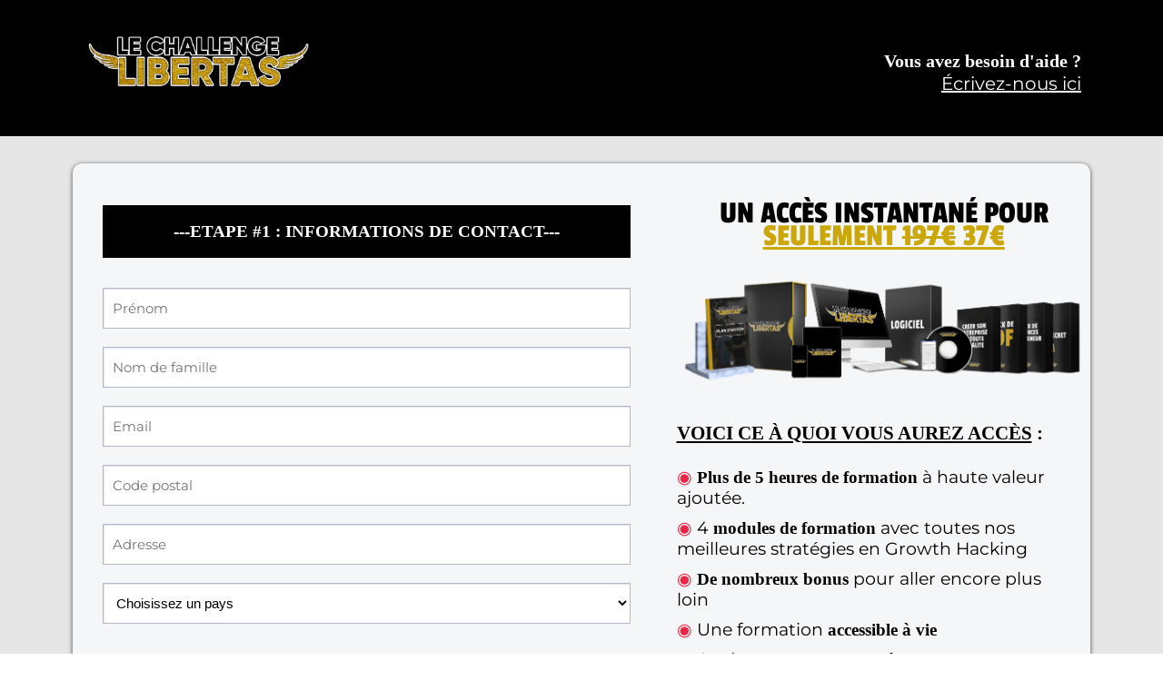

--- FILE ---
content_type: text/html; charset=UTF-8
request_url: https://leseditionsjose.systeme.io/challenge-libertas-bdc
body_size: 41665
content:
<!DOCTYPE html><!-- Created with https://systeme.io --><html lang="fr"><head><link rel="icon" type="image/png" href="https://d1yei2z3i6k35z.cloudfront.net/63156/63d12786ad9bc_star2.png"><link rel="apple-touch-icon" href="https://d1yei2z3i6k35z.cloudfront.net/63156/63d12786ad9bc_star2.png"><meta charSet="utf-8"/><title data-react-helmet="true">(1) Bon de commande Challenge Libertas</title><meta data-react-helmet="true" name="viewport" content="width=device-width, initial-scale=1"/><meta data-react-helmet="true" name="title" content="(1) Bon de commande Challenge Libertas"/><meta data-react-helmet="true" name="description"/><meta data-react-helmet="true" name="author"/><meta data-react-helmet="true" name="keywords"/><meta data-react-helmet="true" property="og:image" content=""/><meta data-react-helmet="true" property="og:title" content="(1) Bon de commande Challenge Libertas"/><meta data-react-helmet="true" property="og:url" content="https://leseditionsjose.systeme.io/challenge-libertas-bdc"/><style data-styled="" data-styled-version="6.1.13">.fzwNQe{position:absolute;z-index:0;height:100%;width:100%;top:0;left:0;z-index:-1;filter:blur(0px);background-size:100%;background-position:50% 0%;background-repeat:no-repeat;background-attachment:initial;background-color:rgba(0, 0, 0, 1);background-image:none;}/*!sc*/
@media only screen and (max-width: 800px){.fzwNQe{background-image:none;}}/*!sc*/
data-styled.g75[id="sc-gvlNCs"]{content:"fzwNQe,"}/*!sc*/
.hIXvue{position:relative;width:100%;}/*!sc*/
data-styled.g76[id="sc-bCztur"]{content:"hIXvue,"}/*!sc*/
.hcYamx{word-break:break-word;transition:box-shadow 0.1s ease-in-out;flex-basis:inherit;font-size:20px;color:rgba(0, 0, 0, 1);font-family:Montserrat;font-weight:400;font-style:normal;text-align:right;line-height:25px;padding-top:0px;padding-right:0px;padding-bottom:0px;padding-left:0px;}/*!sc*/
.hcYamx a{color:rgba(0, 0, 0, 1);}/*!sc*/
.hcYamx a>span{color:rgba(0, 0, 0, 1);}/*!sc*/
.hcYamx a:hover{box-shadow:inset 0 -1px 0;}/*!sc*/
.hcYamx a>span:hover{box-shadow:inset 0 -1px 0;}/*!sc*/
.hcYamx strong{font-weight:bold;}/*!sc*/
@media only screen and (max-width: 800px){.hcYamx{padding-top:0px;padding-right:0px;padding-bottom:0px;padding-left:0px;font-size:16px;font-weight:400;font-style:normal;text-align:right;line-height:21px;}}/*!sc*/
.hcYamx p:empty::after{content:' ';white-space:pre;}/*!sc*/
.jfQRsm{word-break:break-word;transition:box-shadow 0.1s ease-in-out;flex-basis:inherit;font-size:20px;color:rgba(0, 0, 0, 1);font-family:Montserrat;font-weight:400;font-style:normal;text-align:left;line-height:26px;padding-top:0px;padding-right:0px;padding-bottom:0px;padding-left:0px;}/*!sc*/
.jfQRsm a{color:rgba(0, 0, 0, 1);}/*!sc*/
.jfQRsm a>span{color:rgba(0, 0, 0, 1);}/*!sc*/
.jfQRsm a:hover{box-shadow:inset 0 -1px 0;}/*!sc*/
.jfQRsm a>span:hover{box-shadow:inset 0 -1px 0;}/*!sc*/
.jfQRsm strong{font-weight:bold;}/*!sc*/
@media only screen and (max-width: 800px){.jfQRsm{padding-top:0px;padding-right:0px;padding-bottom:0px;padding-left:0px;font-size:16px;font-weight:400;font-style:normal;text-align:left;line-height:21px;}}/*!sc*/
.jfQRsm p:empty::after{content:' ';white-space:pre;}/*!sc*/
.dgAiix{word-break:break-word;transition:box-shadow 0.1s ease-in-out;flex-basis:inherit;font-size:19px;font-family:Montserrat;font-weight:400;font-style:normal;text-align:center;line-height:38.4px;padding-top:10px;padding-right:10px;padding-bottom:10px;padding-left:10px;background-color:rgba(0, 0, 0, 1);}/*!sc*/
.dgAiix a{color:rgba(0, 0, 0, 1);}/*!sc*/
.dgAiix a>span{color:rgba(0, 0, 0, 1);}/*!sc*/
.dgAiix a:hover{box-shadow:inset 0 -1px 0;}/*!sc*/
.dgAiix a>span:hover{box-shadow:inset 0 -1px 0;}/*!sc*/
.dgAiix strong{font-weight:bold;}/*!sc*/
.dgAiix h1,.dgAiix h2,.dgAiix h3,.dgAiix h4,.dgAiix h5,.dgAiix h6{font-size:19px;font-family:Montserrat;font-weight:400;font-style:normal;text-align:center;line-height:38.4px;}/*!sc*/
@media only screen and (max-width: 800px){.dgAiix{padding-top:10px;padding-right:10px;padding-bottom:10px;padding-left:10px;font-size:16px;font-family:Montserrat;text-align:center;line-height:20px;}.dgAiix h1,.dgAiix h2,.dgAiix h3,.dgAiix h4,.dgAiix h5,.dgAiix h6{font-size:16px;font-family:Montserrat;text-align:center;line-height:20px;}}/*!sc*/
.dgAiix p:empty::after{content:' ';white-space:pre;}/*!sc*/
.kiGMjY{word-break:break-word;transition:box-shadow 0.1s ease-in-out;flex-basis:inherit;font-size:12px;color:rgba(0, 0, 0, 1);font-family:Montserrat;font-weight:400;font-style:normal;text-align:center;line-height:16px;padding-top:0px;padding-right:0px;padding-bottom:0px;padding-left:0px;}/*!sc*/
.kiGMjY a{color:rgba(0, 0, 0, 1);}/*!sc*/
.kiGMjY a>span{color:rgba(0, 0, 0, 1);}/*!sc*/
.kiGMjY a:hover{box-shadow:inset 0 -1px 0;}/*!sc*/
.kiGMjY a>span:hover{box-shadow:inset 0 -1px 0;}/*!sc*/
.kiGMjY strong{font-weight:bold;}/*!sc*/
@media only screen and (max-width: 800px){.kiGMjY{padding-top:0px;padding-right:0px;padding-bottom:0px;padding-left:0px;font-size:16px;font-weight:400;font-style:normal;text-align:center;line-height:21px;}}/*!sc*/
.kiGMjY p:empty::after{content:' ';white-space:pre;}/*!sc*/
.cTMrLY{word-break:break-word;transition:box-shadow 0.1s ease-in-out;flex-basis:inherit;font-size:23px;color:rgba(0, 0, 0, 1);font-family:Tahoma,Geneva,sans-serif;font-weight:400;font-style:normal;text-align:left;line-height:20px;padding-top:0px;padding-right:0px;padding-bottom:0px;padding-left:0px;}/*!sc*/
.cTMrLY a{color:rgba(0, 0, 0, 1);}/*!sc*/
.cTMrLY a>span{color:rgba(0, 0, 0, 1);}/*!sc*/
.cTMrLY a:hover{box-shadow:inset 0 -1px 0;}/*!sc*/
.cTMrLY a>span:hover{box-shadow:inset 0 -1px 0;}/*!sc*/
.cTMrLY strong{font-weight:bold;}/*!sc*/
@media only screen and (max-width: 800px){.cTMrLY{padding-top:0px;padding-right:0px;padding-bottom:0px;padding-left:0px;font-size:25px;font-family:"Passion One";font-weight:400;font-style:normal;text-align:left;line-height:20px;}}/*!sc*/
.cTMrLY p:empty::after{content:' ';white-space:pre;}/*!sc*/
.cvkjwE{word-break:break-word;transition:box-shadow 0.1s ease-in-out;flex-basis:inherit;font-size:15px;color:rgba(0, 0, 0, 1);font-family:Montserrat;font-weight:400;font-style:normal;text-align:left;line-height:20px;padding-top:0px;padding-right:0px;padding-bottom:0px;padding-left:0px;}/*!sc*/
.cvkjwE a{color:rgba(0, 0, 0, 1);}/*!sc*/
.cvkjwE a>span{color:rgba(0, 0, 0, 1);}/*!sc*/
.cvkjwE a:hover{box-shadow:inset 0 -1px 0;}/*!sc*/
.cvkjwE a>span:hover{box-shadow:inset 0 -1px 0;}/*!sc*/
.cvkjwE strong{font-weight:bold;}/*!sc*/
@media only screen and (max-width: 800px){.cvkjwE{padding-top:0px;padding-right:0px;padding-bottom:0px;padding-left:0px;font-size:15px;font-weight:400;font-style:normal;text-align:left;line-height:20px;}}/*!sc*/
.cvkjwE p:empty::after{content:' ';white-space:pre;}/*!sc*/
.hnGGUA{word-break:break-word;transition:box-shadow 0.1s ease-in-out;flex-basis:inherit;font-size:35px;font-family:"Passion One";font-weight:400;font-style:normal;text-align:center;line-height:25px;}/*!sc*/
.hnGGUA a{color:rgba(0, 0, 0, 1);}/*!sc*/
.hnGGUA a>span{color:rgba(0, 0, 0, 1);}/*!sc*/
.hnGGUA a:hover{box-shadow:inset 0 -1px 0;}/*!sc*/
.hnGGUA a>span:hover{box-shadow:inset 0 -1px 0;}/*!sc*/
.hnGGUA strong{font-weight:bold;}/*!sc*/
.hnGGUA h1,.hnGGUA h2,.hnGGUA h3,.hnGGUA h4,.hnGGUA h5,.hnGGUA h6{font-size:35px;font-family:"Passion One";font-weight:400;font-style:normal;text-align:center;line-height:25px;}/*!sc*/
@media only screen and (max-width: 800px){.hnGGUA{font-size:28px;font-family:"Passion One";text-align:center;line-height:28px;}.hnGGUA h1,.hnGGUA h2,.hnGGUA h3,.hnGGUA h4,.hnGGUA h5,.hnGGUA h6{font-size:28px;font-family:"Passion One";text-align:center;line-height:28px;}}/*!sc*/
.hnGGUA p:empty::after{content:' ';white-space:pre;}/*!sc*/
.gXiaY{word-break:break-word;transition:box-shadow 0.1s ease-in-out;flex-basis:inherit;font-size:28px;font-family:Tahoma,Geneva,sans-serif;font-weight:400;font-style:normal;text-align:center;line-height:28px;}/*!sc*/
.gXiaY a{color:rgba(0, 0, 0, 1);}/*!sc*/
.gXiaY a>span{color:rgba(0, 0, 0, 1);}/*!sc*/
.gXiaY a:hover{box-shadow:inset 0 -1px 0;}/*!sc*/
.gXiaY a>span:hover{box-shadow:inset 0 -1px 0;}/*!sc*/
.gXiaY strong{font-weight:bold;}/*!sc*/
.gXiaY h1,.gXiaY h2,.gXiaY h3,.gXiaY h4,.gXiaY h5,.gXiaY h6{font-size:28px;font-family:Tahoma,Geneva,sans-serif;font-weight:400;font-style:normal;text-align:center;line-height:28px;}/*!sc*/
@media only screen and (max-width: 800px){.gXiaY{font-size:22px;font-family:Tahoma,Geneva,sans-serif;text-align:center;line-height:28px;}.gXiaY h1,.gXiaY h2,.gXiaY h3,.gXiaY h4,.gXiaY h5,.gXiaY h6{font-size:22px;font-family:Tahoma,Geneva,sans-serif;text-align:center;line-height:28px;}}/*!sc*/
.gXiaY p:empty::after{content:' ';white-space:pre;}/*!sc*/
.dpxGcQ{word-break:break-word;transition:box-shadow 0.1s ease-in-out;flex-basis:inherit;font-size:21px;font-family:Tahoma,Geneva,sans-serif;font-weight:400;font-style:normal;text-align:left;line-height:28px;}/*!sc*/
.dpxGcQ a{color:rgba(0, 0, 0, 1);}/*!sc*/
.dpxGcQ a>span{color:rgba(0, 0, 0, 1);}/*!sc*/
.dpxGcQ a:hover{box-shadow:inset 0 -1px 0;}/*!sc*/
.dpxGcQ a>span:hover{box-shadow:inset 0 -1px 0;}/*!sc*/
.dpxGcQ strong{font-weight:bold;}/*!sc*/
.dpxGcQ h1,.dpxGcQ h2,.dpxGcQ h3,.dpxGcQ h4,.dpxGcQ h5,.dpxGcQ h6{font-size:21px;font-family:Tahoma,Geneva,sans-serif;font-weight:400;font-style:normal;text-align:left;line-height:28px;}/*!sc*/
@media only screen and (max-width: 800px){.dpxGcQ{font-size:23px;font-family:"Passion One";text-align:left;line-height:28px;}.dpxGcQ h1,.dpxGcQ h2,.dpxGcQ h3,.dpxGcQ h4,.dpxGcQ h5,.dpxGcQ h6{font-size:23px;font-family:"Passion One";text-align:left;line-height:28px;}}/*!sc*/
.dpxGcQ p:empty::after{content:' ';white-space:pre;}/*!sc*/
.iXTOfU{word-break:break-word;transition:box-shadow 0.1s ease-in-out;flex-basis:inherit;font-size:25px;font-family:"Passion One";font-weight:400;font-style:normal;text-align:center;line-height:28px;}/*!sc*/
.iXTOfU a{color:rgba(0, 0, 0, 1);}/*!sc*/
.iXTOfU a>span{color:rgba(0, 0, 0, 1);}/*!sc*/
.iXTOfU a:hover{box-shadow:inset 0 -1px 0;}/*!sc*/
.iXTOfU a>span:hover{box-shadow:inset 0 -1px 0;}/*!sc*/
.iXTOfU strong{font-weight:bold;}/*!sc*/
.iXTOfU h1,.iXTOfU h2,.iXTOfU h3,.iXTOfU h4,.iXTOfU h5,.iXTOfU h6{font-size:25px;font-family:"Passion One";font-weight:400;font-style:normal;text-align:center;line-height:28px;}/*!sc*/
@media only screen and (max-width: 800px){.iXTOfU{font-size:16px;font-family:Tahoma,Geneva,sans-serif;text-align:center;line-height:28px;}.iXTOfU h1,.iXTOfU h2,.iXTOfU h3,.iXTOfU h4,.iXTOfU h5,.iXTOfU h6{font-size:16px;font-family:Tahoma,Geneva,sans-serif;text-align:center;line-height:28px;}}/*!sc*/
.iXTOfU p:empty::after{content:' ';white-space:pre;}/*!sc*/
.fTwBmR{word-break:break-word;transition:box-shadow 0.1s ease-in-out;flex-basis:inherit;font-size:19px;color:rgba(0, 0, 0, 1);font-family:Montserrat;font-weight:400;font-style:normal;text-align:left;line-height:23px;padding-top:0px;padding-right:0px;padding-bottom:0px;padding-left:0px;}/*!sc*/
.fTwBmR a{color:rgba(0, 0, 0, 1);}/*!sc*/
.fTwBmR a>span{color:rgba(0, 0, 0, 1);}/*!sc*/
.fTwBmR a:hover{box-shadow:inset 0 -1px 0;}/*!sc*/
.fTwBmR a>span:hover{box-shadow:inset 0 -1px 0;}/*!sc*/
.fTwBmR strong{font-weight:bold;}/*!sc*/
@media only screen and (max-width: 800px){.fTwBmR{padding-top:0px;padding-right:0px;padding-bottom:0px;padding-left:0px;font-size:16px;font-weight:400;font-style:normal;text-align:left;line-height:21px;}}/*!sc*/
.fTwBmR p:empty::after{content:' ';white-space:pre;}/*!sc*/
.hBzUai{word-break:break-word;transition:box-shadow 0.1s ease-in-out;flex-basis:inherit;font-size:18px;color:rgba(0, 0, 0, 1);font-family:Montserrat;font-weight:400;font-style:normal;text-align:center;line-height:24px;padding-top:0px;padding-right:0px;padding-bottom:0px;padding-left:0px;}/*!sc*/
.hBzUai a{color:rgba(0, 0, 0, 1);}/*!sc*/
.hBzUai a>span{color:rgba(0, 0, 0, 1);}/*!sc*/
.hBzUai a:hover{box-shadow:inset 0 -1px 0;}/*!sc*/
.hBzUai a>span:hover{box-shadow:inset 0 -1px 0;}/*!sc*/
.hBzUai strong{font-weight:bold;}/*!sc*/
@media only screen and (max-width: 800px){.hBzUai{padding-top:10px;padding-right:10px;padding-bottom:10px;padding-left:15px;font-size:16px;font-weight:400;font-style:normal;text-align:center;line-height:21px;}}/*!sc*/
.hBzUai p:empty::after{content:' ';white-space:pre;}/*!sc*/
.geZQCw{word-break:break-word;transition:box-shadow 0.1s ease-in-out;flex-basis:inherit;font-size:15px;color:rgba(0, 0, 0, 1);font-family:Montserrat;font-weight:400;font-style:normal;text-align:center;line-height:20px;padding-top:0px;padding-right:0px;padding-bottom:0px;padding-left:0px;}/*!sc*/
.geZQCw a{color:rgba(0, 0, 0, 1);}/*!sc*/
.geZQCw a>span{color:rgba(0, 0, 0, 1);}/*!sc*/
.geZQCw a:hover{box-shadow:inset 0 -1px 0;}/*!sc*/
.geZQCw a>span:hover{box-shadow:inset 0 -1px 0;}/*!sc*/
.geZQCw strong{font-weight:bold;}/*!sc*/
@media only screen and (max-width: 800px){.geZQCw{padding-top:0px;padding-right:0px;padding-bottom:0px;padding-left:0px;font-size:15px;font-weight:400;font-style:normal;text-align:center;line-height:20px;}}/*!sc*/
.geZQCw p:empty::after{content:' ';white-space:pre;}/*!sc*/
.fTFHDt{word-break:break-word;transition:box-shadow 0.1s ease-in-out;flex-basis:inherit;font-size:15px;color:rgba(0, 0, 0, 1);font-family:Raleway;font-weight:400;font-style:normal;text-align:center;line-height:16px;padding-top:0px;padding-right:0px;padding-bottom:0px;padding-left:0px;}/*!sc*/
.fTFHDt a{color:rgba(0, 0, 0, 1);}/*!sc*/
.fTFHDt a>span{color:rgba(0, 0, 0, 1);}/*!sc*/
.fTFHDt a:hover{box-shadow:inset 0 -1px 0;}/*!sc*/
.fTFHDt a>span:hover{box-shadow:inset 0 -1px 0;}/*!sc*/
.fTFHDt strong{font-weight:bold;}/*!sc*/
@media only screen and (max-width: 800px){.fTFHDt{padding-top:0px;padding-right:0px;padding-bottom:0px;padding-left:0px;font-size:14px;font-weight:400;font-style:normal;text-align:center;line-height:18px;}}/*!sc*/
.fTFHDt p:empty::after{content:' ';white-space:pre;}/*!sc*/
.bghyqU{word-break:break-word;transition:box-shadow 0.1s ease-in-out;flex-basis:inherit;font-size:15px;color:rgba(0, 0, 0, 1);font-family:Raleway;font-weight:400;font-style:normal;text-align:center;line-height:16px;padding-top:0px;padding-right:0px;padding-bottom:0px;padding-left:0px;}/*!sc*/
.bghyqU a{color:rgba(0, 0, 0, 1);}/*!sc*/
.bghyqU a>span{color:rgba(0, 0, 0, 1);}/*!sc*/
.bghyqU a:hover{box-shadow:inset 0 -1px 0;}/*!sc*/
.bghyqU a>span:hover{box-shadow:inset 0 -1px 0;}/*!sc*/
.bghyqU strong{font-weight:bold;}/*!sc*/
@media only screen and (max-width: 800px){.bghyqU{padding-top:0px;padding-right:0px;padding-bottom:0px;padding-left:0px;font-size:11px;font-weight:400;font-style:normal;text-align:center;line-height:14px;}}/*!sc*/
.bghyqU p:empty::after{content:' ';white-space:pre;}/*!sc*/
.gOzMrA{word-break:break-word;transition:box-shadow 0.1s ease-in-out;flex-basis:inherit;font-size:15px;color:rgba(0, 0, 0, 1);font-family:Raleway;font-weight:400;font-style:normal;text-align:left;line-height:16px;padding-top:0px;padding-right:0px;padding-bottom:0px;padding-left:0px;}/*!sc*/
.gOzMrA a{color:rgba(0, 0, 0, 1);}/*!sc*/
.gOzMrA a>span{color:rgba(0, 0, 0, 1);}/*!sc*/
.gOzMrA a:hover{box-shadow:inset 0 -1px 0;}/*!sc*/
.gOzMrA a>span:hover{box-shadow:inset 0 -1px 0;}/*!sc*/
.gOzMrA strong{font-weight:bold;}/*!sc*/
@media only screen and (max-width: 800px){.gOzMrA{padding-top:0px;padding-right:0px;padding-bottom:0px;padding-left:0px;font-size:11px;font-weight:400;font-style:normal;text-align:left;line-height:14px;}}/*!sc*/
.gOzMrA p:empty::after{content:' ';white-space:pre;}/*!sc*/
.kuxFJE{word-break:break-word;transition:box-shadow 0.1s ease-in-out;flex-basis:inherit;font-size:20px;color:rgba(0, 0, 0, 1);font-family:Raleway;font-weight:400;font-style:normal;text-align:center;line-height:26px;padding-top:0px;padding-right:0px;padding-bottom:0px;padding-left:0px;}/*!sc*/
.kuxFJE a{color:rgba(0, 0, 0, 1);}/*!sc*/
.kuxFJE a>span{color:rgba(0, 0, 0, 1);}/*!sc*/
.kuxFJE a:hover{box-shadow:inset 0 -1px 0;}/*!sc*/
.kuxFJE a>span:hover{box-shadow:inset 0 -1px 0;}/*!sc*/
.kuxFJE strong{font-weight:bold;}/*!sc*/
@media only screen and (max-width: 800px){.kuxFJE{padding-top:0px;padding-right:0px;padding-bottom:0px;padding-left:0px;font-size:13px;font-weight:400;font-style:normal;text-align:center;line-height:17px;}}/*!sc*/
.kuxFJE p:empty::after{content:' ';white-space:pre;}/*!sc*/
.chyeNE{word-break:break-word;transition:box-shadow 0.1s ease-in-out;flex-basis:inherit;font-size:18px;color:rgba(0, 0, 0, 1);font-family:Montserrat;font-weight:400;font-style:normal;text-align:center;line-height:23px;padding-top:0px;padding-right:0px;padding-bottom:0px;padding-left:0px;}/*!sc*/
.chyeNE a{color:rgba(0, 0, 0, 1);}/*!sc*/
.chyeNE a>span{color:rgba(0, 0, 0, 1);}/*!sc*/
.chyeNE a:hover{box-shadow:inset 0 -1px 0;}/*!sc*/
.chyeNE a>span:hover{box-shadow:inset 0 -1px 0;}/*!sc*/
.chyeNE strong{font-weight:bold;}/*!sc*/
@media only screen and (max-width: 800px){.chyeNE{padding-top:0px;padding-right:0px;padding-bottom:0px;padding-left:0px;font-size:16px;font-weight:400;font-style:normal;text-align:center;line-height:21px;}}/*!sc*/
.chyeNE p:empty::after{content:' ';white-space:pre;}/*!sc*/
.edvtEy{word-break:break-word;transition:box-shadow 0.1s ease-in-out;flex-basis:inherit;font-size:50px;color:rgba(0, 0, 0, 1);font-family:"Passion One";font-weight:400;font-style:normal;text-align:center;line-height:45px;padding-top:0px;padding-right:0px;padding-bottom:0px;padding-left:0px;}/*!sc*/
.edvtEy a{color:rgba(0, 0, 0, 1);}/*!sc*/
.edvtEy a>span{color:rgba(0, 0, 0, 1);}/*!sc*/
.edvtEy a:hover{box-shadow:inset 0 -1px 0;}/*!sc*/
.edvtEy a>span:hover{box-shadow:inset 0 -1px 0;}/*!sc*/
.edvtEy strong{font-weight:bold;}/*!sc*/
@media only screen and (max-width: 800px){.edvtEy{padding-top:0px;padding-right:0px;padding-bottom:0px;padding-left:0px;font-size:16px;font-weight:400;font-style:normal;text-align:center;line-height:21px;}}/*!sc*/
.edvtEy p:empty::after{content:' ';white-space:pre;}/*!sc*/
.caFjLq{word-break:break-word;transition:box-shadow 0.1s ease-in-out;flex-basis:inherit;font-size:23px;color:rgba(0, 0, 0, 1);font-family:Montserrat;font-weight:400;font-style:normal;text-align:center;line-height:25px;padding-top:0px;padding-right:0px;padding-bottom:0px;padding-left:0px;}/*!sc*/
.caFjLq a{color:rgba(0, 0, 0, 1);}/*!sc*/
.caFjLq a>span{color:rgba(0, 0, 0, 1);}/*!sc*/
.caFjLq a:hover{box-shadow:inset 0 -1px 0;}/*!sc*/
.caFjLq a>span:hover{box-shadow:inset 0 -1px 0;}/*!sc*/
.caFjLq strong{font-weight:bold;}/*!sc*/
@media only screen and (max-width: 800px){.caFjLq{padding-top:0px;padding-right:0px;padding-bottom:0px;padding-left:0px;font-size:16px;font-weight:400;font-style:normal;text-align:center;line-height:21px;}}/*!sc*/
.caFjLq p:empty::after{content:' ';white-space:pre;}/*!sc*/
data-styled.g85[id="sc-jlHfjz"]{content:"hcYamx,jfQRsm,dgAiix,kiGMjY,cTMrLY,cvkjwE,hnGGUA,gXiaY,dpxGcQ,iXTOfU,fTwBmR,hBzUai,geZQCw,fTFHDt,bghyqU,gOzMrA,kuxFJE,chyeNE,edvtEy,caFjLq,"}/*!sc*/
.bqnZBK{display:flex;flex-direction:column;grid-column-start:1;grid-column-end:8;align-self:flex-start;}/*!sc*/
@media only screen and (max-width: 800px){.bqnZBK{align-self:unset;width:100%;grid-column-start:1;grid-column-end:12;padding-left:0;padding-right:0;}}/*!sc*/
.issDGt{display:flex;flex-direction:column;grid-column-start:8;grid-column-end:13;align-self:flex-start;}/*!sc*/
@media only screen and (max-width: 800px){.issDGt{align-self:unset;width:100%;grid-column-start:1;grid-column-end:12;padding-left:0;padding-right:0;}}/*!sc*/
.bErYII{display:flex;flex-direction:column;grid-column-start:1;grid-column-end:13;align-self:flex-start;}/*!sc*/
@media only screen and (max-width: 800px){.bErYII{align-self:unset;width:100%;grid-column-start:1;grid-column-end:12;padding-left:0;padding-right:0;}}/*!sc*/
.fOJoPO{display:flex;flex-direction:column;grid-column-start:1;grid-column-end:4;align-self:flex-start;}/*!sc*/
@media only screen and (max-width: 800px){.fOJoPO{align-self:unset;width:100%;grid-column-start:1;grid-column-end:12;padding-left:0;padding-right:0;}}/*!sc*/
.jcHWfR{display:flex;flex-direction:column;grid-column-start:4;grid-column-end:13;align-self:flex-start;}/*!sc*/
@media only screen and (max-width: 800px){.jcHWfR{align-self:unset;width:100%;grid-column-start:1;grid-column-end:12;padding-left:0;padding-right:0;}}/*!sc*/
data-styled.g88[id="sc-gFtjaa"]{content:"bqnZBK,issDGt,bErYII,fOJoPO,jcHWfR,"}/*!sc*/
.dZhzvn{position:relative;}/*!sc*/
data-styled.g118[id="sc-gohMHu"]{content:"dZhzvn,"}/*!sc*/
.jRquGr{display:block;max-width:100%;object-fit:contain;width:258px;height:100%;}/*!sc*/
.jqIIwd{display:block;max-width:100%;object-fit:contain;width:335px;height:100%;}/*!sc*/
.JNSbg{display:block;max-width:100%;object-fit:contain;width:70px;height:100%;}/*!sc*/
@media only screen and (max-width: 800px){.JNSbg{width:70px;}}/*!sc*/
.fZnqUE{display:block;max-width:100%;object-fit:contain;width:453px;}/*!sc*/
.cAqUUH{display:block;max-width:100%;object-fit:contain;width:214px;height:100%;}/*!sc*/
.hqolWQ{display:block;max-width:100%;object-fit:contain;width:400px;height:100%;}/*!sc*/
.gbXbxw{display:block;max-width:100%;object-fit:contain;width:480px;height:100%;}/*!sc*/
data-styled.g139[id="sc-kHhQGl"]{content:"jRquGr,jqIIwd,JNSbg,fZnqUE,cAqUUH,hqolWQ,gbXbxw,"}/*!sc*/
.jagGsz{align-self:flex-start;}/*!sc*/
.iTnoUY{align-self:flex-start;}/*!sc*/
@media only screen and (max-width: 800px){.iTnoUY{align-self:center;}}/*!sc*/
.fufSul{align-self:center;}/*!sc*/
@media only screen and (max-width: 800px){.fufSul{align-self:center;}}/*!sc*/
.dEZueG{align-self:center;}/*!sc*/
data-styled.g140[id="sc-kyexYT"]{content:"jagGsz,iTnoUY,fufSul,dEZueG,"}/*!sc*/
.cLUMcv{position:relative;display:contents;}/*!sc*/
.bJbwce{position:relative;display:block;height:0;overflow:visible;padding-bottom:28.57%;}/*!sc*/
data-styled.g141[id="sc-PBvYm"]{content:"cLUMcv,bJbwce,"}/*!sc*/
.bmmduR{position:absolute;right:15px;top:15px;width:30px;height:30px;z-index:1;background:transparent;text-shadow:1px 1px 0 rgba(0, 0, 0, 0.7);transition:opacity 250ms ease-in-out;cursor:pointer;border:none;}/*!sc*/
.bmmduR:hover{opacity:0.5;}/*!sc*/
.bmmduR:before{content:' ';height:30px;width:2px;position:absolute;top:-2px;left:12px;right:0;bottom:0;background-color:#333;box-shadow:0px 0px 1px #fff;transform:rotate(45deg);}/*!sc*/
.bmmduR:after{content:' ';height:30px;width:2px;position:absolute;top:-2px;left:12px;right:0;bottom:0;background-color:#333;box-shadow:0px 0px 1px #fff;transform:rotate(-45deg);}/*!sc*/
data-styled.g185[id="sc-bZABGC"]{content:"bmmduR,"}/*!sc*/
.lfdfYa{min-height:100px;max-height:inherit;}/*!sc*/
data-styled.g186[id="sc-eMIsOp"]{content:"lfdfYa,"}/*!sc*/
.briHaO{border-radius:6px;position:relative;transition:transform 0.3s ease-out;display:block;max-width:1200px;max-height:calc(100vh - 40px);overflow:hidden;width:600px;border-top-left-radius:6px;border-top-right-radius:px;border-bottom-left-radius:6px;border-bottom-right-radius:6px;border-style:solid;border-width:3px;border-color:rgba(74, 144, 226, 1);background:rgba(255, 255, 255, 1);box-shadow:0px 1px 5px 0px rgba(0, 0, 0, 0.2);}/*!sc*/
@media only screen and (max-width: 800px){.briHaO{width:350px;}}/*!sc*/
data-styled.g187[id="sc-gtBamE"]{content:"briHaO,"}/*!sc*/
.dAeSWk{overflow-y:auto;overflow-x:hidden;max-height:inherit;}/*!sc*/
@media only screen and (max-width: 800px){.dAeSWk{padding-top:5px;padding-right:5px;padding-bottom:5px;padding-left:5px;}}/*!sc*/
data-styled.g188[id="sc-rYtBv"]{content:"dAeSWk,"}/*!sc*/
.cXcUeT{min-height:20px;text-align:center;}/*!sc*/
data-styled.g224[id="sc-gUmHNi"]{content:"cXcUeT,"}/*!sc*/
.kUlnnh{display:grid;position:relative;justify-content:space-between;grid-template-columns:repeat(12, 1fr);column-gap:20px;padding-top:0px;padding-right:10px;padding-bottom:0px;padding-left:10px;background-image:none;background-size:initial;background-position:50% 50%;background-repeat:repeat;background-attachment:initial;}/*!sc*/
@media only screen and (max-width: 800px){.kUlnnh{padding-top:5px;padding-right:5px;padding-bottom:5px;padding-left:5px;}}/*!sc*/
@media only screen and (max-width: 800px){.kUlnnh{display:flex;flex-direction:column;grid-template-columns:auto;background-image:none;}}/*!sc*/
.eXJbmI{display:grid;position:relative;justify-content:space-between;grid-template-columns:repeat(12, 1fr);column-gap:20px;padding-top:0px;padding-right:0px;padding-bottom:5px;padding-left:0px;box-shadow:none;background-image:none;background-size:initial;background-position:50% 50%;background-repeat:repeat;background-attachment:initial;column-gap:unset!important;}/*!sc*/
@media only screen and (max-width: 800px){.eXJbmI{padding-top:5px;padding-right:5px;padding-bottom:5px;padding-left:5px;}}/*!sc*/
@media only screen and (max-width: 800px){.eXJbmI{display:flex;flex-direction:column;grid-template-columns:auto;background-image:none;}}/*!sc*/
.crdKcv{display:grid;position:relative;justify-content:space-between;grid-template-columns:repeat(12, 1fr);column-gap:20px;background-color:rgba(245, 246, 248, 1);padding-top:0px;padding-right:0px;padding-bottom:0px;padding-left:0px;border-top-left-radius:10px;border-top-right-radius:10px;border-bottom-left-radius:10px;border-bottom-right-radius:10px;border-style:solid;border-width:3px;border-color:rgba(231, 205, 0, 0);box-shadow:0 1px 5px rgba(0, 0, 0, 0.7);background-image:none;background-size:initial;background-position:50% 50%;background-repeat:repeat;background-attachment:initial;}/*!sc*/
@media only screen and (max-width: 800px){.crdKcv{padding-top:5px;padding-right:5px;padding-bottom:5px;padding-left:5px;}}/*!sc*/
@media only screen and (max-width: 800px){.crdKcv{display:flex;flex-direction:column;grid-template-columns:auto;background-image:none;}}/*!sc*/
.lnYhIx{display:grid;position:relative;justify-content:space-between;grid-template-columns:repeat(12, 1fr);column-gap:20px;background-color:rgba(245, 246, 248, 1);padding-top:20px;padding-right:30px;padding-bottom:20px;padding-left:30px;box-shadow:none;background-image:none;background-size:initial;background-position:50% 50%;background-repeat:repeat;background-attachment:initial;column-gap:unset!important;}/*!sc*/
@media only screen and (max-width: 800px){.lnYhIx{padding-top:5px;padding-right:5px;padding-bottom:5px;padding-left:5px;}}/*!sc*/
@media only screen and (max-width: 800px){.lnYhIx{display:flex;flex-direction:column;grid-template-columns:auto;background-image:none;}}/*!sc*/
.wsPRp{display:grid;position:relative;justify-content:space-between;grid-template-columns:repeat(12, 1fr);column-gap:20px;padding-top:20px;padding-right:10px;padding-bottom:20px;padding-left:10px;background-image:none;background-size:initial;background-position:50% 50%;background-repeat:repeat;background-attachment:initial;}/*!sc*/
@media only screen and (max-width: 800px){.wsPRp{padding-top:5px;padding-right:5px;padding-bottom:5px;padding-left:5px;}}/*!sc*/
@media only screen and (max-width: 800px){.wsPRp{display:flex;flex-direction:column;grid-template-columns:auto;background-image:none;}}/*!sc*/
.itUQTd{display:grid;position:relative;justify-content:space-between;grid-template-columns:repeat(12, 1fr);column-gap:20px;padding-top:20px;padding-right:0px;padding-bottom:20px;padding-left:0px;box-shadow:none;background-image:none;background-size:initial;background-position:50% 50%;background-repeat:repeat;background-attachment:initial;column-gap:unset!important;}/*!sc*/
@media only screen and (max-width: 800px){.itUQTd{padding-top:5px;padding-right:5px;padding-bottom:5px;padding-left:5px;}}/*!sc*/
@media only screen and (max-width: 800px){.itUQTd{display:flex;flex-direction:column;grid-template-columns:auto;background-image:none;}}/*!sc*/
.fiBPeN{display:grid;position:relative;justify-content:space-between;grid-template-columns:repeat(12, 1fr);column-gap:20px;padding-top:10px;padding-right:0px;padding-bottom:10px;padding-left:0px;box-shadow:none;background-image:none;background-size:initial;background-position:50% 50%;background-repeat:repeat;background-attachment:initial;column-gap:unset!important;}/*!sc*/
@media only screen and (max-width: 800px){.fiBPeN{padding-top:5px;padding-right:5px;padding-bottom:5px;padding-left:5px;}}/*!sc*/
@media only screen and (max-width: 800px){.fiBPeN{display:flex;flex-direction:column;grid-template-columns:auto;background-image:none;}}/*!sc*/
.jlaqVD{display:grid;position:relative;justify-content:space-between;grid-template-columns:repeat(12, 1fr);column-gap:20px;padding-top:20px;padding-right:10px;padding-bottom:20px;padding-left:10px;background-image:none;background-size:initial;background-position:50% 50%;background-repeat:repeat;background-attachment:initial;column-gap:unset!important;}/*!sc*/
@media only screen and (max-width: 800px){.jlaqVD{padding-top:5px;padding-right:5px;padding-bottom:5px;padding-left:5px;}}/*!sc*/
@media only screen and (max-width: 800px){.jlaqVD{display:flex;flex-direction:column;grid-template-columns:auto;background-image:none;}}/*!sc*/
.eNFuWB{display:grid;position:relative;justify-content:space-between;grid-template-columns:repeat(12, 1fr);column-gap:20px;padding-top:20px;padding-right:50px;padding-bottom:20px;padding-left:50px;background-image:none;background-size:initial;background-position:50% 50%;background-repeat:repeat;background-attachment:initial;}/*!sc*/
@media only screen and (max-width: 800px){.eNFuWB{padding-top:5px;padding-right:5px;padding-bottom:5px;padding-left:5px;}}/*!sc*/
@media only screen and (max-width: 800px){.eNFuWB{display:flex;flex-direction:column;grid-template-columns:auto;background-image:none;}}/*!sc*/
.dPRdpn{display:grid;position:relative;justify-content:space-between;grid-template-columns:repeat(12, 1fr);column-gap:20px;padding-top:10px;padding-right:10px;padding-bottom:10px;padding-left:10px;background-image:none;background-size:initial;background-position:50% 50%;background-repeat:repeat;background-attachment:initial;column-gap:unset!important;}/*!sc*/
@media only screen and (max-width: 800px){.dPRdpn{padding-top:5px;padding-right:5px;padding-bottom:5px;padding-left:5px;}}/*!sc*/
@media only screen and (max-width: 800px){.dPRdpn{display:flex;flex-direction:column;grid-template-columns:auto;background-image:none;}}/*!sc*/
data-styled.g227[id="sc-ipgTxl"]{content:"kUlnnh,eXJbmI,crdKcv,lnYhIx,wsPRp,itUQTd,fiBPeN,jlaqVD,eNFuWB,dPRdpn,"}/*!sc*/
.iNKCPV{display:flex;position:relative;background-color:rgba(0, 0, 0, 1);padding-top:0px;padding-right:40px;padding-bottom:40px;padding-left:40px;background-image:none;background-size:initial;background-position:50% 50%;background-repeat:no-repeat;background-attachment:initial;}/*!sc*/
@media only screen and (max-width: 800px){.iNKCPV{padding-top:5px;padding-right:5px;padding-bottom:5px;padding-left:5px;background-color:rgba(34, 34, 34, 1);}}/*!sc*/
@media only screen and (max-width: 800px){.iNKCPV{background-image:none;}}/*!sc*/
.hsaQXG{display:flex;position:relative;background-color:rgba(34, 34, 34, 1);padding-top:0px;padding-right:40px;padding-bottom:40px;padding-left:40px;background-image:none;background-size:initial;background-position:50% 50%;background-repeat:no-repeat;background-attachment:initial;}/*!sc*/
@media only screen and (max-width: 800px){.hsaQXG{padding-top:5px;padding-right:5px;padding-bottom:5px;padding-left:5px;background-color:rgba(34, 34, 34, 1);}}/*!sc*/
@media only screen and (max-width: 800px){.hsaQXG{background-image:none;}}/*!sc*/
.evKHvb{display:flex;position:relative;background-color:rgba(255, 255, 255, 0.9);padding-top:0px;padding-right:40px;padding-bottom:100px;padding-left:40px;background-image:none;background-size:initial;background-position:50% 50%;background-repeat:no-repeat;background-attachment:initial;}/*!sc*/
@media only screen and (max-width: 800px){.evKHvb{padding-top:5px;padding-right:5px;padding-bottom:45px;padding-left:5px;background-color:rgba(255, 255, 255, 0.9);}}/*!sc*/
@media only screen and (max-width: 800px){.evKHvb{background-image:none;}}/*!sc*/
.leRRWW{display:flex;position:relative;background-color:rgba(33, 33, 33, 1);padding-top:35px;padding-right:40px;padding-bottom:35px;padding-left:40px;background-image:none;background-size:initial;background-position:50% 50%;background-repeat:no-repeat;background-attachment:initial;}/*!sc*/
@media only screen and (max-width: 800px){.leRRWW{padding-top:20px;padding-right:5px;padding-bottom:50px;padding-left:5px;background-color:rgba(34, 34, 34, 1);}}/*!sc*/
@media only screen and (max-width: 800px){.leRRWW{background-image:none;}}/*!sc*/
.eLPmod{display:flex;position:relative;background-color:rgba(0, 0, 0, 1);padding-top:35px;padding-right:40px;padding-bottom:35px;padding-left:40px;background-image:none;background-size:initial;background-position:50% 50%;background-repeat:repeat;background-attachment:initial;}/*!sc*/
@media only screen and (max-width: 800px){.eLPmod{padding-top:5px;padding-right:5px;padding-bottom:5px;padding-left:5px;background-color:rgba(34, 34, 34, 1);}}/*!sc*/
@media only screen and (max-width: 800px){.eLPmod{background-image:none;}}/*!sc*/
data-styled.g233[id="sc-lckuus"]{content:"iNKCPV,hsaQXG,evKHvb,leRRWW,eLPmod,"}/*!sc*/
.bBbQvi{max-width:1120px;width:100%;margin:auto;background-color:rgba(0, 0, 0, 0);}/*!sc*/
@media only screen and (max-width: 800px){.bBbQvi{max-width:initial;}}/*!sc*/
.fJQNig{max-width:100%;width:100%;margin:auto;}/*!sc*/
@media only screen and (max-width: 800px){.fJQNig{max-width:initial;}}/*!sc*/
data-styled.g234[id="sc-izgFkT"]{content:"bBbQvi,fJQNig,"}/*!sc*/
.bGvQgZ{font-size:16px;text-indent:10px;padding:12px 0;outline:none;border:1px solid #b0baca;background-color:rgba(255, 255, 255, 1);width:100%;border:1px solid #b0baca;font-size:15px;box-shadow:inset 1px 1px 1px rgba(130, 137, 150, 0.23);background-color:rgba(255, 255, 255, 1);border-top-left-radius:0px;border-top-right-radius:0px;border-bottom-left-radius:0px;border-bottom-right-radius:0px;}/*!sc*/
@media only screen and (max-width: 800px){.bGvQgZ option{direction:unset;}}/*!sc*/
.bGvQgZ option{direction:unset;}/*!sc*/
data-styled.g488[id="sc-eHkPCe"]{content:"bGvQgZ,"}/*!sc*/
.eSfHcs{width:100%;font-size:16px;padding:12px 0;outline:none;text-indent:10px;appearance:none;text-overflow:ellipsis;border:1px solid #b0baca;font-size:15px;box-shadow:inset 1px 1px 1px rgba(130, 137, 150, 0.23);background-color:rgba(255, 255, 255, 1);border-top-left-radius:0px;border-top-right-radius:0px;border-bottom-left-radius:0px;border-bottom-right-radius:0px;direction:unset;}/*!sc*/
@media only screen and (max-width: 800px){.eSfHcs{direction:unset;}}/*!sc*/
.eSfHcs :disabled{opacity:0.4;}/*!sc*/
data-styled.g489[id="sc-bNbpSL"]{content:"eSfHcs,"}/*!sc*/
html{box-sizing:border-box;scroll-behavior:smooth;overscroll-behavior-x:none;}/*!sc*/
body{margin:0;}/*!sc*/
a{text-decoration:none;}/*!sc*/
p span>a[href^="tel:"]{color:inherit;}/*!sc*/
p{margin:0;}/*!sc*/
*,*:before,*:after{box-sizing:inherit;}/*!sc*/
*{-webkit-font-smoothing:antialiased;}/*!sc*/
h1,h2,h3,h4,h5,h6{margin:0;font-weight:normal;}/*!sc*/
section h1{margin:0;}/*!sc*/
button,input{margin:0;font-family:unset;}/*!sc*/
ul{margin:0;}/*!sc*/
.fixed{position:fixed;top:0px;left:0px;width:320px;height:50px;background:red;-webkit-backface-visibility:hidden;}/*!sc*/
data-styled.g583[id="sc-global-cFbOWI1"]{content:"sc-global-cFbOWI1,"}/*!sc*/
.eNZfcr{position:relative;text-align:initial;margin:0px 0px 0px 0px;}/*!sc*/
@media only screen and (max-width: 800px){.eNZfcr{display:none;}}/*!sc*/
@media only screen and (max-width: 800px){.eNZfcr{margin-top:0px;margin-right:0px;margin-bottom:0px;margin-left:0px;}}/*!sc*/
.bLRKlT{position:relative;text-align:initial;margin:15px 0px 0px 0px;}/*!sc*/
@media only screen and (max-width: 800px){.bLRKlT{margin-top:0px;margin-right:0px;margin-bottom:0px;margin-left:0px;}}/*!sc*/
.gJsagq{position:relative;text-align:initial;display:flex;flex-direction:column;margin:10px 0px 0px 0px;}/*!sc*/
@media only screen and (max-width: 800px){.gJsagq{margin-top:0px;margin-right:0px;margin-bottom:0px;margin-left:0px;}}/*!sc*/
.kBcWSR{position:relative;text-align:initial;margin:40px 0px 0px 20px;}/*!sc*/
@media only screen and (max-width: 800px){.kBcWSR{margin-top:0px;margin-right:0px;margin-bottom:0px;margin-left:0px;}}/*!sc*/
.dgWpig{position:relative;text-align:initial;margin:0px 0px 0px 0px;}/*!sc*/
@media only screen and (min-width: 801px){.dgWpig{display:none;}}/*!sc*/
@media only screen and (max-width: 800px){.dgWpig{margin-top:0px;margin-right:0px;margin-bottom:0px;margin-left:0px;}}/*!sc*/
.vpivF{position:relative;text-align:initial;margin:0px 0px -30px 0px;}/*!sc*/
@media only screen and (max-width: 800px){.vpivF{margin-top:0px;margin-right:0px;margin-bottom:0px;margin-left:0px;}}/*!sc*/
.heTHDA{position:relative;text-align:initial;margin:30px 0px 0px 0px;}/*!sc*/
@media only screen and (max-width: 800px){.heTHDA{margin-top:0px;margin-right:0px;margin-bottom:0px;margin-left:0px;}}/*!sc*/
.Essse{position:relative;text-align:initial;margin:10px 0px 0px 0px;}/*!sc*/
@media only screen and (max-width: 800px){.Essse{margin-top:0px;margin-right:0px;margin-bottom:0px;margin-left:0px;}}/*!sc*/
.duwknz{position:relative;text-align:initial;margin:13px 0px 13px 0px;}/*!sc*/
@media only screen and (max-width: 800px){.duwknz{margin-top:13px;margin-right:0px;margin-bottom:13px;margin-left:0px;}}/*!sc*/
.kSOVHZ{position:relative;text-align:initial;margin:38px 0px 23px 0px;}/*!sc*/
@media only screen and (max-width: 800px){.kSOVHZ{margin-top:13px;margin-right:0px;margin-bottom:13px;margin-left:0px;}}/*!sc*/
.aFSNs{position:relative;text-align:initial;margin:0px 0px 0px 0px;}/*!sc*/
@media only screen and (max-width: 800px){.aFSNs{display:none;}}/*!sc*/
@media only screen and (max-width: 800px){.aFSNs{margin-top:16px;margin-right:0px;margin-bottom:0px;margin-left:0px;}}/*!sc*/
.bSicEv{position:relative;text-align:initial;display:flex;flex-direction:column;margin:7px 0px 0px 0px;}/*!sc*/
@media only screen and (max-width: 800px){.bSicEv{display:none;}}/*!sc*/
@media only screen and (max-width: 800px){.bSicEv{margin-top:7px;margin-right:0px;margin-bottom:0px;margin-left:0px;}}/*!sc*/
.ecyCIG{position:relative;text-align:initial;margin:7px 0px 0px 20px;}/*!sc*/
@media only screen and (max-width: 800px){.ecyCIG{margin-top:0px;margin-right:0px;margin-bottom:0px;margin-left:0px;}}/*!sc*/
.jJebPd{position:relative;text-align:initial;margin:13px 0px 13px -16px;}/*!sc*/
@media only screen and (max-width: 800px){.jJebPd{display:none;}}/*!sc*/
@media only screen and (max-width: 800px){.jJebPd{margin-top:18px;margin-right:0px;margin-bottom:13px;margin-left:-20px;}}/*!sc*/
.yEdZr{position:relative;text-align:initial;margin:13px 0px 13px -20px;}/*!sc*/
@media only screen and (min-width: 801px){.yEdZr{display:none;}}/*!sc*/
@media only screen and (max-width: 800px){.yEdZr{margin-top:18px;margin-right:0px;margin-bottom:13px;margin-left:-20px;}}/*!sc*/
.jesGwA{position:relative;text-align:initial;display:flex;flex-direction:column;margin:15px 0px 0px -20px;}/*!sc*/
@media only screen and (max-width: 800px){.jesGwA{margin-top:0px;margin-right:0px;margin-bottom:0px;margin-left:0px;}}/*!sc*/
.hYXNzM{position:relative;text-align:initial;margin:13px 0px 13px 0px;}/*!sc*/
@media only screen and (max-width: 800px){.hYXNzM{display:none;}}/*!sc*/
@media only screen and (max-width: 800px){.hYXNzM{margin-top:23px;margin-right:0px;margin-bottom:13px;margin-left:0px;}}/*!sc*/
.feouZz{position:relative;text-align:initial;margin:13px 0px 13px 0px;}/*!sc*/
@media only screen and (min-width: 801px){.feouZz{display:none;}}/*!sc*/
@media only screen and (max-width: 800px){.feouZz{margin-top:23px;margin-right:0px;margin-bottom:13px;margin-left:0px;}}/*!sc*/
.byJNej{position:relative;text-align:initial;margin:20px 20px 0px 0px;}/*!sc*/
@media only screen and (max-width: 800px){.byJNej{margin-top:15px;margin-right:0px;margin-bottom:0px;margin-left:0px;}}/*!sc*/
.ebYjxH{position:relative;text-align:initial;margin:0px 0px 0px 0px;}/*!sc*/
@media only screen and (max-width: 800px){.ebYjxH{margin-top:0px;margin-right:0px;margin-bottom:0px;margin-left:0px;}}/*!sc*/
.kNKkEW{position:relative;text-align:initial;display:flex;flex-direction:column;margin:0px 0px 0px 0px;}/*!sc*/
@media only screen and (max-width: 800px){.kNKkEW{margin-top:10px;margin-right:0px;margin-bottom:0px;margin-left:0px;}}/*!sc*/
.iSWhLj{position:relative;text-align:initial;margin:0px 0px 0px 0px;}/*!sc*/
@media only screen and (max-width: 800px){.iSWhLj{margin-top:0px;margin-right:10px;margin-bottom:0px;margin-left:10px;}}/*!sc*/
.dtdtFn{position:relative;text-align:initial;margin:0px 0px 0px 0px;}/*!sc*/
@media only screen and (max-width: 800px){.dtdtFn{margin-top:15px;margin-right:0px;margin-bottom:0px;margin-left:0px;}}/*!sc*/
.ebJsTv{position:relative;text-align:initial;display:flex;flex-direction:column;margin:0px 0px 0px 0px;}/*!sc*/
@media only screen and (max-width: 800px){.ebJsTv{margin-top:20px;margin-right:0px;margin-bottom:20px;margin-left:0px;}}/*!sc*/
.laQznx{position:relative;text-align:initial;display:flex;flex-direction:column;margin:20px 0px 0px 0px;}/*!sc*/
@media only screen and (max-width: 800px){.laQznx{margin-top:0px;margin-right:0px;margin-bottom:0px;margin-left:0px;}}/*!sc*/
data-styled.g589[id="sc-ctJLYn"]{content:"eNZfcr,bLRKlT,gJsagq,kBcWSR,dgWpig,vpivF,heTHDA,Essse,duwknz,kSOVHZ,aFSNs,bSicEv,ecyCIG,jJebPd,yEdZr,jesGwA,hYXNzM,feouZz,byJNej,ebYjxH,kNKkEW,iSWhLj,dtdtFn,ebJsTv,laQznx,"}/*!sc*/
.ZyPSa{position:relative;margin-top:0;margin-left:0;margin-right:0;margin-bottom:0;}/*!sc*/
@media only screen and (max-width: 800px){.ZyPSa{margin-top:0;margin-left:0;margin-right:0;margin-bottom:0;}}/*!sc*/
.bejaIR{position:relative;margin-top:20px;}/*!sc*/
.iEgoAf{position:relative;margin-top:10px;margin-left:0;margin-right:0;margin-bottom:0;}/*!sc*/
@media only screen and (max-width: 800px){.iEgoAf{display:none;}}/*!sc*/
@media only screen and (max-width: 800px){.iEgoAf{margin-top:0;margin-left:0;margin-right:0;margin-bottom:0;}}/*!sc*/
.jcIdJR{position:relative;margin-top:10px;margin-left:0;margin-right:20px;margin-bottom:0;}/*!sc*/
@media only screen and (max-width: 800px){.jcIdJR{display:none;}}/*!sc*/
@media only screen and (max-width: 800px){.jcIdJR{margin-top:0;margin-left:0;margin-right:0;margin-bottom:0;}}/*!sc*/
.ifTigQ{position:relative;margin-top:10px;margin-left:0;margin-right:30px;margin-bottom:0;}/*!sc*/
@media only screen and (max-width: 800px){.ifTigQ{margin-top:0;margin-left:0;margin-right:0;margin-bottom:0;}}/*!sc*/
.cOrSlG{position:relative;margin-top:15px;margin-left:0;margin-right:0;margin-bottom:0;}/*!sc*/
@media only screen and (max-width: 800px){.cOrSlG{margin-top:0;margin-left:0;margin-right:0;margin-bottom:0;}}/*!sc*/
.eiSQRD{position:relative;margin-top:10px;margin-left:0;margin-right:0;margin-bottom:0;}/*!sc*/
@media only screen and (max-width: 800px){.eiSQRD{margin-top:0;margin-left:0;margin-right:0;margin-bottom:0;}}/*!sc*/
.bGeTRA{position:relative;margin-top:10px;margin-left:0;margin-right:70px;margin-bottom:0;}/*!sc*/
@media only screen and (max-width: 800px){.bGeTRA{margin-top:0;margin-left:0;margin-right:0;margin-bottom:0;}}/*!sc*/
.jlEIFn{position:relative;margin-top:10px;margin-left:0;margin-right:0;margin-bottom:0;}/*!sc*/
@media only screen and (max-width: 800px){.jlEIFn{margin-top:20px;margin-left:0;margin-right:0;margin-bottom:20px;}}/*!sc*/
.efGvYd{position:relative;margin-top:30px;margin-left:0;margin-right:0;margin-bottom:0;}/*!sc*/
@media only screen and (max-width: 800px){.efGvYd{margin-top:0;margin-left:0;margin-right:0;margin-bottom:0;}}/*!sc*/
.leEHeT{position:relative;margin-top:5px;margin-left:0;margin-right:0;margin-bottom:0;}/*!sc*/
@media only screen and (max-width: 800px){.leEHeT{margin-top:0;margin-left:0;margin-right:0;margin-bottom:0;}}/*!sc*/
data-styled.g590[id="sc-eaCtwC"]{content:"ZyPSa,bejaIR,iEgoAf,jcIdJR,ifTigQ,cOrSlG,eiSQRD,bGeTRA,jlEIFn,efGvYd,leEHeT,"}/*!sc*/
.edUuKP{display:flex;width:100%;height:100%;min-height:100vh;position:relative;font-family:Montserrat;font-weight:400;font-style:normal;}/*!sc*/
data-styled.g594[id="sc-infZpZ"]{content:"edUuKP,"}/*!sc*/
.iHMxNv{width:100%;height:100%;min-height:100vh;position:fixed;left:0;top:0;z-index:1;background-color:rgba(0, 0, 0, 0.5);}/*!sc*/
data-styled.g638[id="sc-idpSFw"]{content:"iHMxNv,"}/*!sc*/
.hzniYr{pointer-events:none;height:inherit;}/*!sc*/
data-styled.g639[id="sc-ccXQlr"]{content:"hzniYr,"}/*!sc*/
.bhzOzF{position:fixed;left:0;width:100%;height:100%;display:flex;justify-content:center;align-items:center;z-index:2;}/*!sc*/
@media only screen and (max-width: 800px){.bhzOzF{left:0;}}/*!sc*/
data-styled.g640[id="sc-kvYPem"]{content:"bhzOzF,"}/*!sc*/
.lfTTgM{display:none;}/*!sc*/
data-styled.g641[id="sc-cpbKsA"]{content:"lfTTgM,"}/*!sc*/
</style><link data-react-helmet="true" rel="canonical" href="https://leseditionsjose.systeme.io/challenge-libertas-bdc"/><style type="text/css">
          @font-face {
            font-family: "Montserrat";
            font-style: normal;
            font-weight: 400;
            src: url(https://d3syewzhvzylbl.cloudfront.net/fonts/google-fonts/montserrat/regular.woff2) format('woff2');
          }
        

          @font-face {
            font-family: "Passion One";
            font-style: normal;
            font-weight: 400;
            src: url(https://d3syewzhvzylbl.cloudfront.net/fonts/google-fonts/passionone/regular.woff2) format('woff2');
          }
        

          @font-face {
            font-family: "Passion One";
            font-style: normal;
            font-weight: 700;
            src: url(https://d3syewzhvzylbl.cloudfront.net/fonts/google-fonts/passionone/700.woff2) format('woff2');
          }
        

          @font-face {
            font-family: "Montserrat";
            font-style: normal;
            font-weight: 700;
            src: url(https://d3syewzhvzylbl.cloudfront.net/fonts/google-fonts/montserrat/700.woff2) format('woff2');
          }
        

          @font-face {
            font-family: "Raleway";
            font-style: normal;
            font-weight: 400;
            src: url(https://d3syewzhvzylbl.cloudfront.net/fonts/google-fonts/raleway/regular.woff2) format('woff2');
          }
        

          @font-face {
            font-family: "Poppins";
            font-style: normal;
            font-weight: 700;
            src: url(https://d3syewzhvzylbl.cloudfront.net/fonts/google-fonts/poppins/700.woff2) format('woff2');
          }
        </style><link rel="stylesheet" href="https://d3fit27i5nzkqh.cloudfront.net/assets/css/optimizedFontAwesome.css"/><style>.fal{-moz-osx-font-smoothing:grayscale;-webkit-font-smoothing:antialiased;display:var(--fa-display,inline-block);font-style:normal;font-variant:normal;line-height:1;text-rendering:auto;}.fal{font-family:"Font Awesome 6 Pro";font-weight:300;}.fa-chevron-circle-left:before{content:"\f137";}.fa-chevron-circle-right:before{content:"\f138";}.fas{-moz-osx-font-smoothing:grayscale;-webkit-font-smoothing:antialiased;display:var(--fa-display,inline-block);font-style:normal;font-variant:normal;line-height:1;text-rendering:auto;}.fas{font-family:"Font Awesome 6 Pro";font-weight:900;}.fa-chevron-down:before{content:"\f078";}.fa-chevron-left:before{content:"\f053";}.fad.fa-chevron-right:after{content:"\f054\f054";}.fad{-moz-osx-font-smoothing:grayscale;-webkit-font-smoothing:antialiased;display:var(--fa-display,inline-block);font-style:normal;font-variant:normal;line-height:1;text-rendering:auto;}.fad{position:relative;font-family:"Font Awesome 6 Duotone";font-weight:900;letter-spacing:normal;}.fad:before{position:absolute;color:var(--fa-primary-color,inherit);opacity:var(--fa-primary-opacity,1);}.fad:after{color:var(--fa-secondary-color,inherit);}.fad:after{opacity:var(--fa-secondary-opacity,0.4);}.fa-chevron-right:before{content:"\f054";}.fa-chevron-up:before{content:"\f077";}.fa-circle:before{content:"\f111";}.far{-moz-osx-font-smoothing:grayscale;-webkit-font-smoothing:antialiased;display:var(--fa-display,inline-block);font-style:normal;font-variant:normal;line-height:1;text-rendering:auto;}.far{font-family:"Font Awesome 6 Pro";font-weight:400;}.fa-clock:before{content:"\f017";}.fa-eye:before{content:"\f06e";}.fa-eye-slash:before{content:"\f070";}.fa{font-family:var(--fa-style-family,"Font Awesome 6 Pro");font-weight:var(--fa-style,900);}.fa{-moz-osx-font-smoothing:grayscale;-webkit-font-smoothing:antialiased;display:var(--fa-display,inline-block);font-style:normal;font-variant:normal;line-height:1;text-rendering:auto;}.fa-times:before{content:"\f00d";}</style><!-- Google tag (gtag.js) -->
<script async src="https://www.googletagmanager.com/gtag/js?id=G-2HHTMNS1Q3"></script>
<script>
  window.dataLayer = window.dataLayer || [];
  function gtag(){dataLayer.push(arguments);}
  gtag('js', new Date());

  gtag('config', 'G-2HHTMNS1Q3');
</script> <meta property="og:type" content="website"/>
<!-- -->

<style>
b, strong {
    font-weight: bolder;
    font-family: montserrat-bold;
}

b {
    font-weight: bolder;
    font-family: montserrat-bold;
} 

@font-face {
  font-family: montserrat-bold;
  src: url('https://d2saw6je89goi1.cloudfront.net/uploads/digital_asset/file/777433/Montserrat-Bold.otf');
  font-display: auto;
} 

</style>


<link rel="stylesheet" type="text/css" href="https://unpkg.com/splitting@1.0.0/dist/splitting.css"/>

<link rel="preload" href="https://d2saw6je89goi1.cloudfront.net/uploads/digital_asset/file/777433/Montserrat-Bold.otf"/></head><body><div id="app"><form id="form-checkout"><div class="sc-infZpZ edUuKP"><div class="sc-bCztur hIXvue"><div class="sc-gvlNCs fzwNQe"></div><div class="sc-ctJLYn eNZfcr"><section id="section-c328e722" class="sc-lckuus iNKCPV"><div width="1120px" class="sc-izgFkT bBbQvi"><div class="sc-ctJLYn bLRKlT"><div id="row-b6b8ae59" class="sc-ipgTxl kUlnnh"><div size="7" class="sc-gFtjaa bqnZBK"><div class="sc-ctJLYn gJsagq"><div width="258" class="sc-kyexYT jagGsz"><picture class="sc-PBvYm cLUMcv"><img id="image-367bf42b" src="https://d1yei2z3i6k35z.cloudfront.net/226785/5f6e6d2846a93_5f6080be27335_119434969_5136776669681897_2959595750508532089_n1.png" width="258" loading="lazy" class="sc-kHhQGl jRquGr"/></picture></div></div></div><div size="5" class="sc-gFtjaa issDGt"><div class="sc-ctJLYn kBcWSR"><div id="row-17b56770" class="sc-ipgTxl eXJbmI"><div size="12" class="sc-gFtjaa bErYII"><div class="sc-eaCtwC ZyPSa"><div id="text-dda1d1e5" font-size="20" font-family="Montserrat" color="rgba(0, 0, 0, 1)" font-style="normal" font-weight="400" class="sc-jlHfjz hcYamx"><div><p><span style="color: rgba(255, 255, 255, 1)"><strong>Vous avez besoin d'aide ?</strong></span></p><p><a href="https://leseditionsjose.com/eft-contactez-nous" target="_blank" style="cursor: pointer "><span style="color: rgba(255, 255, 255, 1)"><u>Écrivez-nous ici</u></span></a></p></div></div></div></div></div></div></div></div></div></div></section></div><div class="sc-ctJLYn dgWpig"><section id="section-e98a9226" class="sc-lckuus hsaQXG"><div width="1120px" class="sc-izgFkT bBbQvi"><div class="sc-ctJLYn bLRKlT"><div id="row-a148ea65" class="sc-ipgTxl kUlnnh"><div size="7" class="sc-gFtjaa bqnZBK"><div class="sc-ctJLYn gJsagq"><div width="335" class="sc-kyexYT iTnoUY"><picture class="sc-PBvYm cLUMcv"><img id="image-cb8ed895" src="https://d1yei2z3i6k35z.cloudfront.net/35677/5f758e28dec28_5f6e6d2846a93_5f6080be27335_119434969_5136776669681897_2959595750508532089_n1.png" width="335" loading="lazy" class="sc-kHhQGl jqIIwd"/></picture></div></div></div><div size="5" class="sc-gFtjaa issDGt"><div class="sc-ctJLYn kBcWSR"><div id="row-1a373ae3" class="sc-ipgTxl eXJbmI"><div size="12" class="sc-gFtjaa bErYII"><div class="sc-eaCtwC ZyPSa"><div id="text-5c3ff433" font-size="20" font-family="Montserrat" color="rgba(0, 0, 0, 1)" font-style="normal" font-weight="400" class="sc-jlHfjz jfQRsm"><div><p><span style="color: rgba(255, 255, 255, 1)"><strong>Vous avez besoin d'aide ?</strong> Envoyez-nous ecomfrenchtouch@gmail.com</span></p></div></div></div></div></div></div></div></div></div></div></section></div><div class="sc-ctJLYn vpivF"><section id="section-7bfe2dcb" class="sc-lckuus evKHvb"><div width="1120px" class="sc-izgFkT bBbQvi"><div class="sc-ctJLYn heTHDA"><div id="row-89f5e8c8" class="sc-ipgTxl crdKcv"><div size="7" class="sc-gFtjaa bqnZBK"><div class="sc-ctJLYn Essse"><div id="row-8bc6dd90" class="sc-ipgTxl lnYhIx"><div size="12" class="sc-gFtjaa bErYII"><div class="sc-ctJLYn duwknz"><div id="text-headline-991fa8de" font-size="19" font-family="Montserrat" font-style="normal" font-weight="400" class="sc-jlHfjz dgAiix"><p><span style="color: rgba(255, 255, 255, 1)"><strong>---ETAPE #1 : INFORMATIONS DE CONTACT---</strong></span></p></div></div><div class="sc-eaCtwC bejaIR"><div class="sc-gohMHu dZhzvn"><input type="text" name="first_name" placeholder="Prénom" id="form-input-9547d205" class="sc-bNbpSL eSfHcs" value=""/></div></div><div class="sc-eaCtwC bejaIR"><div class="sc-gohMHu dZhzvn"><input type="text" name="surname" placeholder="Nom de famille" id="form-input-a1e3dbef" class="sc-bNbpSL eSfHcs" value=""/></div></div><div class="sc-eaCtwC bejaIR"><div class="sc-gohMHu dZhzvn"><input type="email" name="email" placeholder="Email" id="form-input-dff24fa4" class="sc-bNbpSL eSfHcs" value=""/></div></div><div class="sc-eaCtwC bejaIR"><div class="sc-gohMHu dZhzvn"><input type="text" name="postcode" placeholder="Code postal" id="form-input-097ab0d3" class="sc-bNbpSL eSfHcs" value=""/></div></div><div class="sc-eaCtwC bejaIR"><div class="sc-gohMHu dZhzvn"><input type="text" name="street_address" placeholder="Adresse" id="form-input-a501a769" class="sc-bNbpSL eSfHcs" value=""/></div></div><div class="sc-eaCtwC bejaIR"><select class="sc-eHkPCe bGvQgZ"><option value="" selected="">Choisissez un pays</option></select></div><div class="sc-ctJLYn kSOVHZ"><div id="text-headline-88fa8aab" font-size="19" font-family="Montserrat" font-style="normal" font-weight="400" class="sc-jlHfjz dgAiix"><p><span style="color: rgba(255, 255, 255, 1)"><strong>---ETAPE #2 : INFORMATIONS DE PAIEMENT---</strong></span></p></div></div></div></div></div><div class="sc-eaCtwC ZyPSa"><div id="text-53577296" font-size="12" font-family="Montserrat" color="rgba(0, 0, 0, 1)" font-style="normal" font-weight="400" class="sc-jlHfjz kiGMjY"><div><p>Vous êtes informé que ces informations sont sécurisées</p><p>et protégées conformément à la Politique de</p><p>confidentialité. Vous pourrez vous désinscrire à tout</p><p>moment de notre liste mail en cliquant sur le lien de</p><p>désinscription prévu.</p></div></div></div><div class="sc-ctJLYn aFSNs"><div id="row-64c18b88" class="sc-ipgTxl wsPRp"><div size="3" class="sc-gFtjaa fOJoPO"><div class="sc-ctJLYn bSicEv"><div width="70" class="sc-kyexYT fufSul"><picture class="sc-PBvYm cLUMcv"><img id="image-acc5ab14" src="https://d1yei2z3i6k35z.cloudfront.net/120392/5e0f21f702da9_ezgif.com-webp-to-png.png" width="70" loading="lazy" class="sc-kHhQGl JNSbg"/></picture></div></div></div><div size="9" class="sc-gFtjaa jcHWfR"><div class="sc-eaCtwC iEgoAf"><div id="text-f4f256c8" font-size="23" font-family="Tahoma, Geneva, sans-serif" color="rgba(0, 0, 0, 1)" font-style="normal" font-weight="400" class="sc-jlHfjz cTMrLY"><div><p><strong>TRAITEMENT SÉCURISÉ</strong></p></div></div></div><div class="sc-eaCtwC jcIdJR"><div id="text-e620dbfd" font-size="15" font-family="Montserrat" color="rgba(0, 0, 0, 1)" font-style="normal" font-weight="400" class="sc-jlHfjz cvkjwE"><div><p>Toutes les commandes passent par un réseau sécurisé. Les informations de votre carte de crédit ne sont jamais stockées de quelque façon que ce soit. Nous respectons votre vie privée.</p></div></div></div></div></div></div></div><div size="5" class="sc-gFtjaa issDGt"><div class="sc-ctJLYn ecyCIG"><div id="row-b0adff79" class="sc-ipgTxl itUQTd"><div size="12" class="sc-gFtjaa bErYII"><div class="sc-ctJLYn jJebPd"><div id="text-headline-7a2b0b8b" font-size="35" font-family="Passion One" font-style="normal" font-weight="400" class="sc-jlHfjz hnGGUA"><p><span style="color: rgba(0, 0, 0, 1)">UN ACCÈS INSTANTANÉ POUR  </span><span style="color: rgba(204, 167, 8, 1)"><u>SEULEMENT </u><s><u>197€</u></s><u> 37€</u></span></p></div></div><div class="sc-ctJLYn yEdZr"><div id="text-headline-c3ec7020" font-size="28" font-family="Tahoma, Geneva, sans-serif" font-style="normal" font-weight="400" class="sc-jlHfjz gXiaY"><p><span style="color: rgba(0, 0, 0, 1)"><strong>UN ACCÈS INSTANTANÉ  </strong></span><span style="color: rgba(240, 38, 71, 1)"><strong><u>SEULEMENT 37€</u></strong></span></p></div></div><div class="sc-ctJLYn jesGwA"><div width="453" class="sc-kyexYT jagGsz"><picture class="sc-PBvYm bJbwce"><img id="image-776b4259" src="https://d1yei2z3i6k35z.cloudfront.net/63156/6356bd5b9527d_challengelibertas2.png" width="453" loading="lazy" class="sc-kHhQGl fZnqUE"/></picture></div></div></div></div></div><div class="sc-ctJLYn hYXNzM"><div id="text-headline-b6d357a0" font-size="21" font-family="Tahoma, Geneva, sans-serif" font-style="normal" font-weight="400" class="sc-jlHfjz dpxGcQ"><p><strong><u>VOICI CE À QUOI VOUS AUREZ ACCÈS</u> :</strong></p></div></div><div class="sc-ctJLYn feouZz"><div id="text-headline-b0ca58bc" font-size="25" font-family="Passion One" font-style="normal" font-weight="400" class="sc-jlHfjz iXTOfU"><p><strong><u>VOICI CE À QUOI VOUS AUREZ ACCÈS</u> :</strong></p></div></div><div class="sc-eaCtwC ifTigQ"><div id="text-b20d7796" font-size="19" font-family="Montserrat" color="rgba(0, 0, 0, 1)" font-style="normal" font-weight="400" class="sc-jlHfjz fTwBmR"><div><p><span style="color: rgba(240, 38, 71, 1)">◉ </span><strong>Plus de 5 heures de formation </strong>à haute valeur ajoutée.</p></div></div></div><div class="sc-eaCtwC ifTigQ"><div id="text-79f28e9f" font-size="19" font-family="Montserrat" color="rgba(0, 0, 0, 1)" font-style="normal" font-weight="400" class="sc-jlHfjz fTwBmR"><div><p><span style="color: rgba(240, 38, 71, 1)">◉ </span><span style="color: rgba(0, 0, 0, 1)">4</span><strong> modules de formation </strong>avec toutes nos meilleures stratégies en Growth Hacking</p></div></div></div><div class="sc-eaCtwC ifTigQ"><div id="text-7fad2c71" font-size="19" font-family="Montserrat" color="rgba(0, 0, 0, 1)" font-style="normal" font-weight="400" class="sc-jlHfjz fTwBmR"><div><p><span style="color: rgba(240, 38, 71, 1)">◉ </span><strong>De nombreux bonus </strong>pour aller encore plus loin</p></div></div></div><div class="sc-eaCtwC ifTigQ"><div id="text-559969e1" font-size="19" font-family="Montserrat" color="rgba(0, 0, 0, 1)" font-style="normal" font-weight="400" class="sc-jlHfjz fTwBmR"><div><p><span style="color: rgba(240, 38, 71, 1)">◉ </span>Une formation <strong>accessible à vie</strong></p></div></div></div><div class="sc-eaCtwC ifTigQ"><div id="text-34e20c08" font-size="19" font-family="Montserrat" color="rgba(0, 0, 0, 1)" font-style="normal" font-weight="400" class="sc-jlHfjz fTwBmR"><div><p><span style="color: rgba(240, 38, 71, 1)">◉ </span>Accès aux <strong>futures mises à jour</strong></p></div></div></div><div class="sc-eaCtwC ifTigQ"><div id="text-9ee475ce" font-size="19" font-family="Montserrat" color="rgba(0, 0, 0, 1)" font-style="normal" font-weight="400" class="sc-jlHfjz fTwBmR"><div><p><span style="color: rgba(240, 38, 71, 1)">◉ </span><strong>Accès à la plateforme à partir de n'importe quel appareil</strong>, que ce soit depuis votre smarphone, tablette ou ordinateur.</p></div></div></div><div class="sc-eaCtwC ifTigQ"><div id="text-5023652e" font-size="19" font-family="Montserrat" color="rgba(0, 0, 0, 1)" font-style="normal" font-weight="400" class="sc-jlHfjz fTwBmR"><div><p><span style="color: rgba(240, 38, 71, 1)">◉ </span>Disponible <strong>24h/24h, 7j/7.</strong></p></div></div></div><div class="sc-ctJLYn byJNej"><div id="raw-html-5b0da3da" class="sc-gUmHNi cXcUeT"><hr width="100%" size="3" color="dddddd">
</div></div><div class="sc-ctJLYn ebYjxH"><div id="row-812fba97" class="sc-ipgTxl fiBPeN"><div size="12" class="sc-gFtjaa bErYII"><div class="sc-eaCtwC ZyPSa"><div id="text-d4f94e53" font-size="18" font-family="Montserrat" color="rgba(0, 0, 0, 1)" font-style="normal" font-weight="400" class="sc-jlHfjz hBzUai"><div><p></p></div></div></div></div></div></div></div></div></div></div></section></div><div class="sc-ctJLYn dgWpig"><section id="section-a1c214db" class="sc-lckuus leRRWW"><div width="100%" class="sc-izgFkT fJQNig"><div class="sc-ctJLYn ebYjxH"><div id="row-fa0244c6" class="sc-ipgTxl jlaqVD"><div size="12" class="sc-gFtjaa bErYII"><div class="sc-ctJLYn kNKkEW"><div width="214" class="sc-kyexYT fufSul"><picture class="sc-PBvYm cLUMcv"><img id="image-e0eecdef" src="https://d1yei2z3i6k35z.cloudfront.net/378867/5edbe90dae9cc_5d24b95af2404_logoenlong1.png" width="214" loading="lazy" class="sc-kHhQGl cAqUUH"/></picture></div></div></div></div></div><div class="sc-ctJLYn iSWhLj"><div id="row-bf3cd8e2" class="sc-ipgTxl jlaqVD"><div size="12" class="sc-gFtjaa bErYII"><div class="sc-eaCtwC cOrSlG"><div id="text-b0387353" font-size="15" font-family="Montserrat" color="rgba(0, 0, 0, 1)" font-style="normal" font-weight="400" class="sc-jlHfjz geZQCw"><div><p><a href="https://1-ecomfrenchtouch.systeme.io/c5b5c3d0" style="cursor: pointer "><span style="color: rgba(155, 155, 155, 1)">Politique De Confidentialité</span></a></p></div></div></div><div class="sc-eaCtwC cOrSlG"><div id="text-4c5babd6" font-size="15" font-family="Montserrat" color="rgba(0, 0, 0, 1)" font-style="normal" font-weight="400" class="sc-jlHfjz geZQCw"><div><p><span style="color: rgba(255, 255, 255, 1)">Mentions Légales </span></p></div></div></div><div class="sc-eaCtwC cOrSlG"><div id="text-f4c97351" font-size="15" font-family="Montserrat" color="rgba(0, 0, 0, 1)" font-style="normal" font-weight="400" class="sc-jlHfjz geZQCw"><div><p><a href="https://1-ecomfrenchtouch.systeme.io/e6ab6789" style="cursor: pointer "><span style="color: rgba(255, 255, 255, 1)">Conditions Générales De Vente</span></a></p></div></div></div><div class="sc-eaCtwC eiSQRD"><div id="text-66984f62" font-size="15" font-family="Raleway" color="rgba(0, 0, 0, 1)" font-style="normal" font-weight="400" class="sc-jlHfjz fTFHDt"><div><p><span style="color: rgba(155, 155, 155, 1)">© Ecomfrenchtouch - Tous Droits Réservés </span></p></div></div></div><div class="sc-ctJLYn dtdtFn"><div id="raw-html-145dc222" class="sc-gUmHNi cXcUeT"><hr width="50%" size="3" color="3d3d3d" align="center">
</div></div><div class="sc-eaCtwC bGeTRA"><div id="text-6dceaf80" font-size="15" font-family="Raleway" color="rgba(0, 0, 0, 1)" font-style="normal" font-weight="400" class="sc-jlHfjz bghyqU"><div><p><span style="color: rgba(155, 155, 155, 1)">Nous ne croyons pas aux programmes pour "devenir riche rapidement". Nous croyons au travail ardu, à la création de valeur et au service des autres.</span></p><p></p><p><span style="color: rgba(155, 155, 155, 1)">Et c'est ce que nos programmes sont conçus pour vous aider à faire. </span></p><p></p><p><span style="color: rgba(155, 155, 155, 1)">Comme le stipule la loi, nous ne pouvons et ne pouvons donner aucune garantie quant à votre capacité à obtenir des résultats ou à gagner de l'argent avec nos idées, informations, programmes ou stratégies. Nous ne vous connaissons pas et vos résultats dans la vie dépendent uniquement de vous.  </span></p><p></p><p><span style="color: rgba(155, 155, 155, 1)">Nous sommes là pour vous aider en vous proposant nos meilleures stratégies pour vous faire progresser plus rapidement. Cependant, rien sur cette page ni aucun de nos sites ne constitue une promesse ou une garantie de revenus futurs. </span></p><p></p><p><span style="color: rgba(155, 155, 155, 1)">Si vous avez des questions, envoyez un email à ecomfrenchtouch@gmail.com .Merci d'être passé.  </span></p><p></p><p><span style="color: rgba(155, 155, 155, 1)">Souvenez-vous : vous êtes plus proches du succès que vous ne le pensez !</span></p></div></div></div></div></div></div></div></section></div><div class="sc-ctJLYn eNZfcr"><section id="section-3ea0164f" class="sc-lckuus eLPmod"><div width="100%" class="sc-izgFkT fJQNig"><div class="sc-ctJLYn ebYjxH"><div id="row-c023d1db" class="sc-ipgTxl eNFuWB"><div size="7" class="sc-gFtjaa bqnZBK"><div class="sc-eaCtwC bGeTRA"><div id="text-3bb94c64" font-size="15" font-family="Raleway" color="rgba(0, 0, 0, 1)" font-style="normal" font-weight="400" class="sc-jlHfjz gOzMrA"><div><p></p><p><span style="color: rgba(155, 155, 155, 1)">Nous ne croyons pas aux programmes pour "devenir riche rapidement". Nous croyons au travail ardu, à la création de valeur et au service des autres.</span></p><p></p><p><span style="color: rgba(155, 155, 155, 1)">Et c'est ce que nos programmes sont conçus pour vous aider à faire.</span></p><p></p><p><span style="color: rgba(155, 155, 155, 1)">Nous ne somme pas non plus des conseillers en investissement et nous ne vous diront jamais QUOI acheter dans nos formations traitant des cryptomonnaies. Il s'agit de formations qui expliquent COMMENT avoir accès au monde des cryptomonnaies.</span></p><p></p><p><span style="color: rgba(155, 155, 155, 1)">Nous ne pouvons donner aucune garantie quant à votre capacité à obtenir des résultats ou à gagner de l'argent avec nos idées, informations, programmes ou stratégies. Nous ne vous connaissons pas et vos résultats dans la vie dépendent uniquement de vous.  </span></p><p></p><p><span style="color: rgba(155, 155, 155, 1)">Nous sommes là pour vous aider en vous proposant nos meilleures stratégies pour vous faire progresser plus rapidement. Cependant, rien sur cette page ni aucun de nos sites ne constitue une promesse ou une garantie de revenus futurs. </span></p><p></p><p><span style="color: rgba(155, 155, 155, 1)">Si vous avez des questions, </span><a href="https://leseditionsjose.com/eft-contactez-nous" style="cursor: pointer "><span style="color: rgba(155, 155, 155, 1)"><u>cliquez ici pour nous envoyer un email</u></span></a><span style="color: rgba(155, 155, 155, 1)">.</span></p><p><span style="color: rgba(155, 155, 155, 1)">Merci d'être passé.  </span></p><p></p><p><span style="color: rgba(155, 155, 155, 1)">Souvenez-vous : vous êtes plus proches du succès que vous ne le pensez !</span></p></div></div></div></div><div size="5" class="sc-gFtjaa issDGt"><div class="sc-ctJLYn ebJsTv"><div width="400" class="sc-kyexYT dEZueG"><picture class="sc-PBvYm cLUMcv"><img id="image-27eed7e0" src="https://d1yei2z3i6k35z.cloudfront.net/378867/5edbe90dae9cc_5d24b95af2404_logoenlong1.png" width="400" loading="lazy" class="sc-kHhQGl hqolWQ"/></picture></div></div><div class="sc-eaCtwC cOrSlG"><div id="text-9017f16b" font-size="15" font-family="Montserrat" color="rgba(0, 0, 0, 1)" font-style="normal" font-weight="400" class="sc-jlHfjz geZQCw"><div><p><a href="https://leseditionsjose.systeme.io/cgv23" target="_blank" style="cursor: pointer "><span style="color: rgba(155, 155, 155, 1)">Conditions Générales De Vente</span></a></p></div></div></div><div class="sc-eaCtwC cOrSlG"><div id="text-0a62815f" font-size="15" font-family="Montserrat" color="rgba(0, 0, 0, 1)" font-style="normal" font-weight="400" class="sc-jlHfjz geZQCw"><div><p><a href="https://leseditionsjose.com/eft-mentions-legales" target="_blank" style="cursor: pointer "><span style="color: rgba(155, 155, 155, 1)">Mentions Légales</span></a></p></div></div></div><div class="sc-eaCtwC cOrSlG"><div id="text-12332c1b" font-size="15" font-family="Montserrat" color="rgba(0, 0, 0, 1)" font-style="normal" font-weight="400" class="sc-jlHfjz geZQCw"><div><p><a href="https://leseditionsjose.com/eft-politique-confidentialite" target="_blank" style="cursor: pointer "><span style="color: rgba(155, 155, 155, 1)">Politique De Confidentialité </span></a></p></div></div></div><div class="sc-eaCtwC jlEIFn"><div id="text-b8833996" font-size="15" font-family="Raleway" color="rgba(0, 0, 0, 1)" font-style="normal" font-weight="400" class="sc-jlHfjz bghyqU"><div><p><span style="color: rgba(155, 155, 155, 1)">© Ecomfrenchtouch - Tous Droits Réservés </span></p></div></div></div><div class="sc-eaCtwC efGvYd"><div id="text-8759bcaa" font-size="20" font-family="Raleway" color="rgba(0, 0, 0, 1)" font-style="normal" font-weight="400" class="sc-jlHfjz kuxFJE"><div><p><span style="color: rgba(255, 255, 255, 1)">This site is not a part of the Facebook website or Meta Inc. Additionally, this site is not endorsed by Facebook in any way.</span></p><p><span style="color: rgba(255, 255, 255, 1)">FACEBOOK is a trademark of META, Inc.</span></p></div></div></div></div></div></div><div class="sc-ctJLYn ebYjxH"><div id="row-2e2d84e4" class="sc-ipgTxl dPRdpn"><div size="12" class="sc-gFtjaa bErYII"><div class="sc-eaCtwC ZyPSa"><div id="text-342a5b5f" font-size="18" font-family="Montserrat" color="rgba(0, 0, 0, 1)" font-style="normal" font-weight="400" class="sc-jlHfjz chyeNE"><div><p>Lorem ipsum dolor sit amet, consectetur adipisicing elit. Autem dolore, alias, numquam enim ab voluptate id quam harum ducimus cupiditate similique quisquam et deserunt, recusandae.</p></div></div></div></div></div></div></div></section></div></div><div data-testid="popup-6fc5878c-66e5-4e90-b17e-241e07e9ad56" class="sc-cpbKsA lfTTgM"><div class="sc-kvYPem bhzOzF"><div id="popup-f8c7e35e" width="600" data-testid="popup" class="sc-gtBamE briHaO"><div id="popup-scroll-content-ui" class="sc-rYtBv dAeSWk"><button data-testid="popup-close-icon" class="sc-bZABGC bmmduR"></button><div class="sc-eMIsOp lfdfYa"><div class="sc-ctJLYn ebYjxH"><div id="row-29625191" class="sc-ipgTxl jlaqVD"><div size="12" class="sc-gFtjaa bErYII"><div class="sc-ctJLYn ebYjxH"><div id="row-9f1d0566" class="sc-ipgTxl jlaqVD"><div size="12" class="sc-gFtjaa bErYII"><div class="sc-eaCtwC ZyPSa"><div id="text-0dfce225" font-size="50" font-family="Passion One" color="rgba(0, 0, 0, 1)" font-style="normal" font-weight="400" class="sc-jlHfjz edvtEy"><div><p><span style="color: rgba(240, 38, 72, 1)"><strong>ATTENDS NE PARS PAS !</strong></span></p></div></div></div><div class="sc-eaCtwC leEHeT"><div id="text-8b0f9c62" font-size="23" font-family="Montserrat" color="rgba(0, 0, 0, 1)" font-style="normal" font-weight="400" class="sc-jlHfjz caFjLq"><div><p>Tu souhaites vraiment laisser </p><p>cette chance s'envoler ?</p></div></div></div><div class="sc-ctJLYn laQznx"><div width="480" class="sc-kyexYT dEZueG"><picture class="sc-PBvYm cLUMcv"><img id="image-ad89b7f0" src="https://d1yei2z3i6k35z.cloudfront.net/226785/5f6f03c81299a_giphy7.gif" width="480" loading="lazy" class="sc-kHhQGl gbXbxw"/></picture></div></div></div></div></div></div></div></div></div></div></div></div><div class="sc-idpSFw iHMxNv"><div class="sc-ccXQlr hzniYr"></div></div></div></div></form></div><script data-cookieconsent="ignore" charSet="UTF-8">window.__PRELOADED_STATE__={"page":{"id":3982346,"type":"offer_page","locale":"fr","seo":{"index":true,"title":"(1) Bon de commande Challenge Libertas"},"entities":{"01e237bf-9a70-4d2e-8174-1d54261a6910":{"id":"01e237bf-9a70-4d2e-8174-1d54261a6910","type":"Row","margin":{"marginTop":0,"marginLeft":0,"marginRight":0,"marginBottom":0},"padding":{"paddingTop":10,"paddingLeft":10,"paddingRight":10,"paddingBottom":10},"childIds":["4bee6501-86db-43cc-a3a4-ae3295e726ab"],"parentId":"d59d7652-7049-496f-98d0-777a852361f5","appearance":{"mobile":true,"desktop":true},"background":[],"htmlAttrId":"row-2e2d84e4","mobileMargin":{"marginTop":0,"marginLeft":0,"marginRight":0,"marginBottom":0},"masterBlockId":21465,"mobilePadding":{"paddingTop":5,"paddingLeft":5,"paddingRight":5,"paddingBottom":5}},"03841e84-efb6-467c-b989-cce151ce8953":{"id":"03841e84-efb6-467c-b989-cce151ce8953","size":12,"type":"Column","childIds":["f99755a2-0777-4efa-87e4-dc08d10d2d78"],"parentId":"644c5cd4-5cc3-40ef-8936-37b1e2617b9b","alignSelf":"flex-start","htmlAttrId":"column-3a17e61c"},"03af9777-9817-4bc4-9abc-8aa091554724":{"id":"03af9777-9817-4bc4-9abc-8aa091554724","type":"Text","margin":{"marginTop":15,"marginLeft":0,"marginRight":0,"marginBottom":0},"content":"\x3cp>\x3ca href=\"https://leseditionsjose.com/eft-politique-confidentialite\" target=\"_blank\" style=\"cursor: pointer \">\x3cspan style=\"color: rgba(155, 155, 155, 1)\">Politique De Confidentialité \x3c/span>\x3c/a>\x3c/p>","options":{"attrId":"text-d5f8aa53"},"padding":{"paddingTop":0,"paddingLeft":0,"paddingRight":0,"paddingBottom":0},"fontSize":15,"parentId":"9f56c284-1794-4257-97a9-de5fc97189c8","textAlign":"center","appearance":{"mobile":true,"desktop":true},"fontFamily":"Montserrat","htmlAttrId":"text-12332c1b","lineHeight":20,"mobileMargin":{"marginTop":0,"marginLeft":0,"marginRight":0,"marginBottom":0},"masterBlockId":21465,"mobilePadding":{"paddingTop":0,"paddingLeft":0,"paddingRight":0,"paddingBottom":0},"mobileFontSize":15,"html":"\x3cp dir=\"ltr\">\x3cbr>\x3c/p>"},"08f3af03-976f-4548-9951-9d9ff120df28":{"id":"08f3af03-976f-4548-9951-9d9ff120df28","type":"Headline","margin":{"marginTop":13,"marginLeft":0,"marginRight":0,"marginBottom":13},"content":"\x3cp>\x3cstrong>\x3cu>VOICI CE À QUOI VOUS AUREZ ACCÈS\x3c/u> :\x3c/strong>\x3c/p>","fontSize":25,"parentId":"a7f61744-2b18-4be5-8202-bdd95faf2bef","textAlign":"center","appearance":{"mobile":true,"desktop":false},"fontFamily":"Passion One","htmlAttrId":"text-headline-b0ca58bc","lineHeight":28,"mobileMargin":{"marginTop":23,"marginLeft":0,"marginRight":0,"marginBottom":13},"mobileFontSize":16,"mobileFontFamily":"Tahoma, Geneva, sans-serif","mobileLineHeight":28,"html":"\x3cp dir=\"ltr\">\x3cbr>\x3c/p>"},"0948349a-99d3-4641-b9cf-731fb6805736":{"id":"0948349a-99d3-4641-b9cf-731fb6805736","type":"Image","ratio":3.5,"width":453,"fileId":5006438,"margin":{"marginTop":15,"marginLeft":-20,"marginRight":0,"marginBottom":0},"parentId":"5a99bebd-3acc-4b16-8d31-63404ee5c4c5","alignSelf":"flex-start","appearance":{"mobile":true,"desktop":true},"htmlAttrId":"image-776b4259","mobileMargin":{"marginTop":0,"marginLeft":0,"marginRight":0,"marginBottom":0}},"1064d09e-c338-4642-9632-111d579af264":{"id":"1064d09e-c338-4642-9632-111d579af264","size":12,"type":"Column","childIds":["d6e90bea-7780-49f7-8c71-650350cb4d3f","cca60159-a23b-4fdf-99c0-4f95cc69c875","a82ebba6-27a7-4e09-bba8-611168c07428","89ce81ea-eee4-4c27-ae39-b4b6b6f734ab","e32ffcd7-bcf5-4007-9c90-868239e83cff","9c05c5b7-9cda-4c91-9b9c-b02b98b52f24","1a3d9782-15b8-43da-a1f2-82bdac0b9bfb","6e046fb6-d40a-4a48-8c76-c62f5607207f","736e7cad-535b-46b6-baaa-c4de00533dc9","35454d07-a22b-43a7-95b4-a181b09fe3bb","5a0bd0ed-cc96-41ef-9ffb-5dfb2031a506","77c03643-3062-43ae-9534-2e503f166c35"],"parentId":"d045a7f9-fc2a-4d7d-939c-7238b05dc4cb","alignSelf":"flex-start","htmlAttrId":"column-da8c0fb4"},"11974d70-265f-461d-a7b7-6677d1680040":{"id":"11974d70-265f-461d-a7b7-6677d1680040","size":12,"type":"Column","childIds":["f007354c-c277-47df-86c3-671e165284a6"],"parentId":"e8572c4d-4796-492d-ae51-1a46e2e18335","alignSelf":"flex-start","htmlAttrId":"column-0b7d8a15"},"1704454a-3973-42a6-b410-8d7ad235e9d5":{"id":"1704454a-3973-42a6-b410-8d7ad235e9d5","type":"Text","margin":{"marginTop":0,"marginLeft":0,"marginRight":0,"marginBottom":0},"styles":[],"content":"\x3cp>\x3cspan style=\"color: rgba(255, 255, 255, 1)\">\x3cstrong>Vous avez besoin d'aide ?\x3c/strong>\x3c/span>\x3c/p>\x3cp>\x3ca href=\"https://leseditionsjose.com/eft-contactez-nous\" target=\"_blank\" style=\"cursor: pointer \">\x3cspan style=\"color: rgba(255, 255, 255, 1)\">\x3cu>Écrivez-nous ici\x3c/u>\x3c/span>\x3c/a>\x3c/p>","options":[],"padding":{"paddingTop":0,"paddingLeft":0,"paddingRight":0,"paddingBottom":0},"fontSize":20,"parentId":"2d762a9d-2859-41b0-9728-8a0a67000949","textAlign":"right","appearance":{"mobile":true,"desktop":true},"fontFamily":"Montserrat","htmlAttrId":"text-dda1d1e5","lineHeight":25,"mobileMargin":{"marginTop":0,"marginLeft":0,"marginRight":0,"marginBottom":0},"mobileStyles":[],"masterBlockId":22060,"mobileOptions":[],"mobilePadding":{"paddingTop":0,"paddingLeft":0,"paddingRight":0,"paddingBottom":0},"mobileFontSize":16,"html":"\x3cp dir=\"ltr\">\x3cbr>\x3c/p>"},"1a3d9782-15b8-43da-a1f2-82bdac0b9bfb":{"id":"1a3d9782-15b8-43da-a1f2-82bdac0b9bfb","type":"FORM_INPUT","styles":{"border":"1px solid #b0baca","fontSize":"15px","boxShadow":"inset 1px 1px 1px rgba(130, 137, 150, 0.23)","marginTop":"20px","backgroundColor":"rgba(255, 255, 255, 1)","borderTopLeftRadius":"0px","borderTopRightRadius":"0px","borderBottomLeftRadius":"0px","borderBottomRightRadius":"0px"},"options":{"slug":"country","attrId":"form-input-1b874c5c","inputType":"country","appearance":{"mobile":true,"desktop":true},"inputTypeId":"577061","placeholder":"Pays"},"parentId":"1064d09e-c338-4642-9632-111d579af264","mobileStyles":[],"mobileOptions":[]},"23d34653-dd0c-4b87-afb6-39c1bd9b8b8d":{"id":"23d34653-dd0c-4b87-afb6-39c1bd9b8b8d","type":"Image","width":335,"fileId":706866,"margin":{"marginTop":10,"marginLeft":0,"marginRight":0,"marginBottom":0},"parentId":"b6bee48d-7457-41e7-bd5f-0983a2c70ac9","alignSelf":"flex-start","appearance":{"mobile":true,"desktop":true},"htmlAttrId":"image-cb8ed895","mobileMargin":{"marginTop":0,"marginLeft":0,"marginRight":0,"marginBottom":0},"mobileAlignSelf":"center"},"287ca11d-4e1a-42b0-bd08-f7232d74ded7":{"id":"287ca11d-4e1a-42b0-bd08-f7232d74ded7","type":"Text","margin":{"marginTop":15,"marginLeft":0,"marginRight":0,"marginBottom":0},"content":"\x3cp>\x3ca href=\"https://leseditionsjose.systeme.io/cgv23\" target=\"_blank\" style=\"cursor: pointer \">\x3cspan style=\"color: rgba(155, 155, 155, 1)\">Conditions Générales De Vente\x3c/span>\x3c/a>\x3c/p>","options":{"attrId":"text-04dddc96"},"padding":{"paddingTop":0,"paddingLeft":0,"paddingRight":0,"paddingBottom":0},"fontSize":15,"parentId":"9f56c284-1794-4257-97a9-de5fc97189c8","textAlign":"center","appearance":{"mobile":true,"desktop":true},"fontFamily":"Montserrat","htmlAttrId":"text-9017f16b","lineHeight":20,"mobileMargin":{"marginTop":0,"marginLeft":0,"marginRight":0,"marginBottom":0},"masterBlockId":21465,"mobilePadding":{"paddingTop":0,"paddingLeft":0,"paddingRight":0,"paddingBottom":0},"mobileFontSize":15,"html":"\x3cp dir=\"ltr\">\x3cbr>\x3c/p>"},"2a15e140-1a4a-4580-a602-ce4830dcfc92":{"id":"2a15e140-1a4a-4580-a602-ce4830dcfc92","type":"Section","margin":{"marginTop":0,"marginLeft":0,"marginRight":0,"marginBottom":0},"padding":{"paddingTop":35,"paddingLeft":40,"paddingRight":40,"paddingBottom":35},"childIds":["644c5cd4-5cc3-40ef-8936-37b1e2617b9b","dcfdebf8-da30-49cb-a839-13c023086326"],"parentId":"f22044e8-331a-472a-82e5-e35671c12700","appearance":{"mobile":true,"desktop":false},"background":{"backgroundRepeat":"no-repeat"},"htmlAttrId":"section-a1c214db","contentWidth":"fullPage","mobileMargin":{"marginTop":0,"marginLeft":0,"marginRight":0,"marginBottom":0},"mobilePadding":{"paddingTop":20,"paddingLeft":5,"paddingRight":5,"paddingBottom":50},"backgroundColor":"rgba(33, 33, 33, 1)","mobileBackgroundColor":"rgba(34, 34, 34, 1)"},"2d762a9d-2859-41b0-9728-8a0a67000949":{"id":"2d762a9d-2859-41b0-9728-8a0a67000949","size":12,"type":"Column","childIds":["1704454a-3973-42a6-b410-8d7ad235e9d5"],"parentId":"44f7d573-a761-41e6-b4a4-5c7a1b0fd605","alignSelf":"flex-start","htmlAttrId":"column-25e4ba0e","masterBlockId":22060},"34b8de05-cb88-4bca-ad7f-ccc2e62caf36":{"id":"34b8de05-cb88-4bca-ad7f-ccc2e62caf36","type":"Section","margin":{"marginTop":0,"marginLeft":0,"marginRight":0,"marginBottom":0},"padding":{"paddingTop":0,"paddingLeft":40,"paddingRight":40,"paddingBottom":40},"childIds":["f9bdbab8-ea6f-4c9d-99a9-4956d6de59bf"],"parentId":"f22044e8-331a-472a-82e5-e35671c12700","appearance":{"mobile":true,"desktop":false},"background":{"backgroundRepeat":"no-repeat"},"htmlAttrId":"section-e98a9226","contentWidth":"wide","mobileMargin":{"marginTop":0,"marginLeft":0,"marginRight":0,"marginBottom":0},"mobilePadding":{"paddingTop":5,"paddingLeft":5,"paddingRight":5,"paddingBottom":5},"backgroundColor":"rgba(34, 34, 34, 1)","mobileBackgroundColor":"rgba(34, 34, 34, 1)","containerBackgroundColor":"rgba(0, 0, 0, 0)"},"35454d07-a22b-43a7-95b4-a181b09fe3bb":{"id":"35454d07-a22b-43a7-95b4-a181b09fe3bb","type":"OfferPrice","margin":{"marginTop":0,"marginLeft":0,"marginRight":0,"marginBottom":0},"parentId":"1064d09e-c338-4642-9632-111d579af264","appearance":{"mobile":true,"desktop":true},"htmlAttrId":"offer-price-e1f1f9af","mobileMargin":{"marginTop":0,"marginLeft":0,"marginRight":0,"marginBottom":0}},"3603ed74-5526-4cf8-8846-cc306b31381e":{"id":"3603ed74-5526-4cf8-8846-cc306b31381e","type":"Row","margin":{"marginTop":0,"marginLeft":0,"marginRight":0,"marginBottom":0},"padding":{"paddingTop":20,"paddingLeft":50,"paddingRight":50,"paddingBottom":20},"childIds":["46fa3335-5230-4fc3-be9f-2cdf0a2eac23","9f56c284-1794-4257-97a9-de5fc97189c8"],"parentId":"d59d7652-7049-496f-98d0-777a852361f5","appearance":{"mobile":true,"desktop":true},"background":[],"htmlAttrId":"row-c023d1db","mobileMargin":{"marginTop":0,"marginLeft":0,"marginRight":0,"marginBottom":0},"masterBlockId":21465,"mobilePadding":{"paddingTop":5,"paddingLeft":5,"paddingRight":5,"paddingBottom":5}},"3657f5bf-7421-423b-af06-c23b50137982":{"id":"3657f5bf-7421-423b-af06-c23b50137982","size":12,"type":"Column","childIds":["ef89530b-b8f4-4a3b-b7bd-d7e807cd66cd"],"parentId":"ded1f89e-6efd-402e-9c59-547e801f8cc6","alignSelf":"flex-start","htmlAttrId":"column-f9c4ed55"},"3aca72be-c26d-4534-a378-ac4388ef0bb4":{"id":"3aca72be-c26d-4534-a378-ac4388ef0bb4","type":"Text","margin":{"marginTop":0,"marginLeft":0,"marginRight":0,"marginBottom":0},"styles":[],"content":"\x3cp>\x3cspan style=\"color: rgba(240, 38, 72, 1)\">\x3cstrong>ATTENDS NE PARS PAS !\x3c/strong>\x3c/span>\x3c/p>","options":[],"padding":{"paddingTop":0,"paddingLeft":0,"paddingRight":0,"paddingBottom":0},"fontSize":50,"parentId":"e658cea8-8376-4b91-8167-a250118520e0","textAlign":"center","appearance":{"mobile":true,"desktop":true},"fontFamily":"Passion One","htmlAttrId":"text-0dfce225","lineHeight":45,"mobileMargin":{"marginTop":0,"marginLeft":0,"marginRight":0,"marginBottom":0},"mobileStyles":[],"mobileOptions":[],"mobilePadding":{"paddingTop":0,"paddingLeft":0,"paddingRight":0,"paddingBottom":0},"mobileFontSize":16,"html":"\x3cp dir=\"ltr\">\x3cbr>\x3c/p>"},"3c42f317-4166-4f24-a926-063654b638ba":{"id":"3c42f317-4166-4f24-a926-063654b638ba","type":"Text","margin":{"marginTop":0,"marginLeft":0,"marginRight":0,"marginBottom":0},"styles":[],"content":"\x3cp>Vous êtes informé que ces informations sont sécurisées\x3c/p>\x3cp>et protégées conformément à la Politique de\x3c/p>\x3cp>confidentialité. Vous pourrez vous désinscrire à tout\x3c/p>\x3cp>moment de notre liste mail en cliquant sur le lien de\x3c/p>\x3cp>désinscription prévu.\x3c/p>","options":[],"padding":{"paddingTop":0,"paddingLeft":0,"paddingRight":0,"paddingBottom":0},"fontSize":12,"parentId":"6c1856f5-b218-419d-933b-d0a88d121c4d","textAlign":"center","appearance":{"mobile":true,"desktop":true},"htmlAttrId":"text-53577296","mobileMargin":{"marginTop":0,"marginLeft":0,"marginRight":0,"marginBottom":0},"mobileStyles":[],"mobileOptions":[],"mobilePadding":{"paddingTop":0,"paddingLeft":0,"paddingRight":0,"paddingBottom":0},"mobileFontSize":16,"html":"\x3cp dir=\"ltr\">\x3cbr>\x3c/p>"},"3dfb1c3b-c94f-4fc0-b7f5-5a6eb6b61443":{"id":"3dfb1c3b-c94f-4fc0-b7f5-5a6eb6b61443","type":"Text","margin":{"marginTop":10,"marginLeft":0,"marginRight":0,"marginBottom":0},"content":"\x3cp>\x3cspan style=\"color: rgba(155, 155, 155, 1)\">© Ecomfrenchtouch - Tous Droits Réservés \x3c/span>\x3c/p>","options":{"attrId":"text-a159affb"},"padding":{"paddingTop":0,"paddingLeft":0,"paddingRight":0,"paddingBottom":0},"fontSize":15,"parentId":"9f56c284-1794-4257-97a9-de5fc97189c8","textAlign":"center","appearance":{"mobile":true,"desktop":true},"fontFamily":"Raleway","htmlAttrId":"text-b8833996","lineHeight":16,"mobileMargin":{"marginTop":20,"marginLeft":0,"marginRight":0,"marginBottom":20},"masterBlockId":21465,"mobilePadding":{"paddingTop":0,"paddingLeft":0,"paddingRight":0,"paddingBottom":0},"mobileFontSize":11,"html":"\x3cp dir=\"ltr\">\x3cbr>\x3c/p>"},"44f7d573-a761-41e6-b4a4-5c7a1b0fd605":{"id":"44f7d573-a761-41e6-b4a4-5c7a1b0fd605","type":"Row","margin":{"marginTop":40,"marginLeft":20,"marginRight":0,"marginBottom":0},"padding":{"paddingTop":0,"paddingLeft":0,"paddingRight":0,"paddingBottom":5},"childIds":["2d762a9d-2859-41b0-9728-8a0a67000949"],"parentId":"ccaad4ed-ad9b-45d0-879e-9a8f29408685","boxShadow":"none","appearance":{"mobile":true,"desktop":true},"background":[],"htmlAttrId":"row-17b56770","mobileMargin":{"marginTop":0,"marginLeft":0,"marginRight":0,"marginBottom":0},"masterBlockId":22060,"mobilePadding":{"paddingTop":5,"paddingLeft":5,"paddingRight":5,"paddingBottom":5}},"46fa3335-5230-4fc3-be9f-2cdf0a2eac23":{"id":"46fa3335-5230-4fc3-be9f-2cdf0a2eac23","size":7,"type":"Column","childIds":["ab2726df-205f-433a-a523-be1ecfb04158"],"parentId":"3603ed74-5526-4cf8-8846-cc306b31381e","alignSelf":"flex-start","htmlAttrId":"column-c813848f","masterBlockId":21465},"4bee6501-86db-43cc-a3a4-ae3295e726ab":{"id":"4bee6501-86db-43cc-a3a4-ae3295e726ab","size":12,"type":"Column","childIds":["7aac3888-8548-412b-ac00-b2d2aa5d67ab"],"parentId":"01e237bf-9a70-4d2e-8174-1d54261a6910","alignSelf":"flex-start","htmlAttrId":"column-f951c534","masterBlockId":21465},"4cefc467-11b6-46b9-9d4d-97d2d0d623c8":{"id":"4cefc467-11b6-46b9-9d4d-97d2d0d623c8","type":"Text","margin":{"marginTop":0,"marginLeft":0,"marginRight":0,"marginBottom":0},"styles":[],"content":"\x3cp>\x3c/p>","options":[],"padding":{"paddingTop":0,"paddingLeft":0,"paddingRight":0,"paddingBottom":0},"fontSize":18,"parentId":"cd99ac04-c120-48c8-8d8a-992eeb3ab3f5","textAlign":"center","appearance":{"mobile":true,"desktop":true},"htmlAttrId":"text-d4f94e53","lineHeight":24,"mobileMargin":{"marginTop":0,"marginLeft":0,"marginRight":0,"marginBottom":0},"mobileStyles":[],"mobileOptions":[],"mobilePadding":{"paddingTop":10,"paddingLeft":15,"paddingRight":10,"paddingBottom":10},"mobileFontSize":16,"html":"\x3cp dir=\"ltr\">\x3cbr>\x3c/p>"},"509fa54b-0f14-4ecb-b5b4-ea47f5c7eb9c":{"id":"509fa54b-0f14-4ecb-b5b4-ea47f5c7eb9c","type":"Text","margin":{"marginTop":15,"marginLeft":0,"marginRight":0,"marginBottom":0},"styles":[],"content":"\x3cp>\x3ca href=\"https://1-ecomfrenchtouch.systeme.io/c5b5c3d0\" style=\"cursor: pointer \">\x3cspan style=\"color: rgba(155, 155, 155, 1)\">Politique De Confidentialité\x3c/span>\x3c/a>\x3c/p>","options":[],"padding":{"paddingTop":0,"paddingLeft":0,"paddingRight":0,"paddingBottom":0},"fontSize":15,"parentId":"6ce3dce0-280a-4952-8d1d-6c6569d255ca","textAlign":"center","appearance":{"mobile":true,"desktop":true},"fontFamily":"Montserrat","htmlAttrId":"text-b0387353","lineHeight":20,"mobileMargin":{"marginTop":0,"marginLeft":0,"marginRight":0,"marginBottom":0},"mobileStyles":[],"mobileOptions":[],"mobilePadding":{"paddingTop":0,"paddingLeft":0,"paddingRight":0,"paddingBottom":0},"mobileFontSize":15,"html":"\x3cp dir=\"ltr\">\x3cbr>\x3c/p>"},"534889eb-6327-4473-9172-e896a4c5398a":{"id":"534889eb-6327-4473-9172-e896a4c5398a","type":"Text","margin":{"marginTop":10,"marginLeft":0,"marginRight":30,"marginBottom":0},"styles":[],"content":"\x3cp>\x3cspan style=\"color: rgba(240, 38, 71, 1)\">◉ \x3c/span>Accès aux \x3cstrong>futures mises à jour\x3c/strong>\x3c/p>","options":[],"padding":{"paddingTop":0,"paddingLeft":0,"paddingRight":0,"paddingBottom":0},"fontSize":19,"parentId":"a7f61744-2b18-4be5-8202-bdd95faf2bef","textAlign":"left","appearance":{"mobile":true,"desktop":true},"fontFamily":"Montserrat","htmlAttrId":"text-34e20c08","lineHeight":23,"mobileMargin":{"marginTop":0,"marginLeft":0,"marginRight":0,"marginBottom":0},"mobileStyles":[],"mobileOptions":[],"mobilePadding":{"paddingTop":0,"paddingLeft":0,"paddingRight":0,"paddingBottom":0},"mobileFontSize":16,"html":"\x3cp dir=\"ltr\">\x3cbr>\x3c/p>"},"58d50168-f96d-40ff-b99d-f037170425fc":{"id":"58d50168-f96d-40ff-b99d-f037170425fc","type":"Row","border":{"color":"rgba(231, 205, 0, 0)","style":"solid","width":3,"radius":{"borderTopLeftRadius":10,"borderTopRightRadius":10,"borderBottomLeftRadius":10,"borderBottomRightRadius":10}},"margin":{"marginTop":30,"marginLeft":0,"marginRight":0,"marginBottom":0},"padding":{"paddingTop":0,"paddingLeft":0,"paddingRight":0,"paddingBottom":0},"childIds":["6c1856f5-b218-419d-933b-d0a88d121c4d","a7f61744-2b18-4be5-8202-bdd95faf2bef"],"parentId":"ac9974f7-ae6d-45a4-9f64-144194dfb166","boxShadow":"0 1px 5px rgba(0, 0, 0, 0.7)","appearance":{"mobile":true,"desktop":true},"background":[],"htmlAttrId":"row-89f5e8c8","mobileMargin":{"marginTop":0,"marginLeft":0,"marginRight":0,"marginBottom":0},"mobilePadding":{"paddingTop":5,"paddingLeft":5,"paddingRight":5,"paddingBottom":5},"backgroundColor":"rgba(245, 246, 248, 1)"},"59227db5-d190-4b9b-983b-812ee765a30e":{"id":"59227db5-d190-4b9b-983b-812ee765a30e","type":"Row","margin":{"marginTop":0,"marginLeft":0,"marginRight":0,"marginBottom":0},"padding":{"paddingTop":20,"paddingLeft":10,"paddingRight":10,"paddingBottom":20},"childIds":["f94633b7-903a-4391-9b9b-59286cf7d346","794b3769-a712-4c24-ad23-e675a0f2259c"],"parentId":"6c1856f5-b218-419d-933b-d0a88d121c4d","appearance":{"mobile":false,"desktop":true},"background":[],"htmlAttrId":"row-64c18b88","mobileMargin":{"marginTop":16,"marginLeft":0,"marginRight":0,"marginBottom":0},"mobilePadding":{"paddingTop":5,"paddingLeft":5,"paddingRight":5,"paddingBottom":5}},"5a0bd0ed-cc96-41ef-9ffb-5dfb2031a506":{"id":"5a0bd0ed-cc96-41ef-9ffb-5dfb2031a506","type":"OrderBump","color":"rgba(68, 149, 49, 1)","title":"Oui, je le veux!","border":{"color":"rgba(0, 0, 0, 1)","style":"dashed","width":3},"margin":{"marginTop":10,"marginLeft":0,"marginRight":0,"marginBottom":0},"padding":{"paddingTop":8,"paddingLeft":8,"paddingRight":8,"paddingBottom":8},"childIds":["ded1f89e-6efd-402e-9c59-547e801f8cc6"],"fontSize":23,"parentId":"1064d09e-c338-4642-9632-111d579af264","appearance":{"mobile":true,"desktop":true},"fontFamily":"Montserrat","fontWeight":"bold","htmlAttrId":"order-bump-4e60770a","lineHeight":59,"mobileMargin":{"marginTop":0,"marginLeft":0,"marginRight":0,"marginBottom":0},"justifyContent":"center","mobileFontSize":18,"backgroundColor":"rgba(251, 248, 230, 1)","mobileFontFamily":"Montserrat","mobileFontWeight":"bold","headerBackgroundColor":"rgba(254, 250, 169, 1)","mobileHeaderBackgroundColor":"rgba(254, 250, 169, 1)"},"5a99bebd-3acc-4b16-8d31-63404ee5c4c5":{"id":"5a99bebd-3acc-4b16-8d31-63404ee5c4c5","size":12,"type":"Column","childIds":["cd495f85-d1ad-48dc-97a2-04fef3f68582","c25e0c89-367e-4a9e-922c-cf538aade565","0948349a-99d3-4641-b9cf-731fb6805736"],"parentId":"f121c025-ab2f-4302-a009-6814f398aecd","alignSelf":"flex-start","htmlAttrId":"column-d5666b42"},"5ea1c89f-195b-4416-9b1a-187d9be2920b":{"id":"5ea1c89f-195b-4416-9b1a-187d9be2920b","type":"Text","margin":{"marginTop":10,"marginLeft":0,"marginRight":30,"marginBottom":0},"styles":[],"content":"\x3cp>\x3cspan style=\"color: rgba(240, 38, 71, 1)\">◉ \x3c/span>Disponible \x3cstrong>24h/24h, 7j/7.\x3c/strong>\x3c/p>","options":[],"padding":{"paddingTop":0,"paddingLeft":0,"paddingRight":0,"paddingBottom":0},"fontSize":19,"parentId":"a7f61744-2b18-4be5-8202-bdd95faf2bef","textAlign":"left","appearance":{"mobile":true,"desktop":true},"fontFamily":"Montserrat","htmlAttrId":"text-5023652e","lineHeight":23,"mobileMargin":{"marginTop":0,"marginLeft":0,"marginRight":0,"marginBottom":0},"mobileStyles":[],"mobileOptions":[],"mobilePadding":{"paddingTop":0,"paddingLeft":0,"paddingRight":0,"paddingBottom":0},"mobileFontSize":16,"html":"\x3cp dir=\"ltr\">\x3cbr>\x3c/p>"},"5f52de5b-3977-4c57-948c-7668b10006cb":{"id":"5f52de5b-3977-4c57-948c-7668b10006cb","type":"Text","margin":{"marginTop":10,"marginLeft":0,"marginRight":20,"marginBottom":0},"styles":[],"content":"\x3cp>Toutes les commandes passent par un réseau sécurisé. Les informations de votre carte de crédit ne sont jamais stockées de quelque façon que ce soit. Nous respectons votre vie privée.\x3c/p>","options":[],"padding":{"paddingTop":0,"paddingLeft":0,"paddingRight":0,"paddingBottom":0},"fontSize":15,"parentId":"794b3769-a712-4c24-ad23-e675a0f2259c","textAlign":"left","appearance":{"mobile":false,"desktop":true},"htmlAttrId":"text-e620dbfd","lineHeight":20,"mobileMargin":{"marginTop":0,"marginLeft":0,"marginRight":0,"marginBottom":0},"mobileStyles":[],"mobileOptions":[],"mobilePadding":{"paddingTop":0,"paddingLeft":0,"paddingRight":0,"paddingBottom":0},"mobileFontSize":15,"mobileLineHeight":20,"html":"\x3cp dir=\"ltr\">\x3cbr>\x3c/p>"},"60332182-d800-4c83-9ef8-a3ad97de9627":{"id":"60332182-d800-4c83-9ef8-a3ad97de9627","html":"\x3chr width=\"100%\" size=\"3\" color=\"dddddd\">\n","type":"RawHtml","margin":{"marginTop":20,"marginLeft":0,"marginRight":20,"marginBottom":0},"parentId":"a7f61744-2b18-4be5-8202-bdd95faf2bef","textAlign":"center","appearance":{"mobile":true,"desktop":true},"htmlAttrId":"raw-html-5b0da3da","mobileMargin":{"marginTop":15,"marginLeft":0,"marginRight":0,"marginBottom":0}},"625f14c5-16ea-4392-a55b-01eaa010e3fd":{"id":"625f14c5-16ea-4392-a55b-01eaa010e3fd","type":"Text","margin":{"marginTop":10,"marginLeft":0,"marginRight":30,"marginBottom":0},"styles":[],"content":"\x3cp>\x3cspan style=\"color: rgba(240, 38, 71, 1)\">◉ \x3c/span>\x3cstrong>Plus de 5 heures de formation \x3c/strong>à haute valeur ajoutée.\x3c/p>","options":[],"padding":{"paddingTop":0,"paddingLeft":0,"paddingRight":0,"paddingBottom":0},"fontSize":19,"parentId":"a7f61744-2b18-4be5-8202-bdd95faf2bef","textAlign":"left","appearance":{"mobile":true,"desktop":true},"fontFamily":"Montserrat","htmlAttrId":"text-b20d7796","lineHeight":23,"mobileMargin":{"marginTop":0,"marginLeft":0,"marginRight":0,"marginBottom":0},"mobileStyles":[],"mobileOptions":[],"mobilePadding":{"paddingTop":0,"paddingLeft":0,"paddingRight":0,"paddingBottom":0},"mobileFontSize":16,"html":"\x3cp dir=\"ltr\">\x3cbr>\x3c/p>"},"644c5cd4-5cc3-40ef-8936-37b1e2617b9b":{"id":"644c5cd4-5cc3-40ef-8936-37b1e2617b9b","type":"Row","margin":{"marginTop":0,"marginLeft":0,"marginRight":0,"marginBottom":0},"padding":{"paddingTop":20,"paddingLeft":10,"paddingRight":10,"paddingBottom":20},"childIds":["03841e84-efb6-467c-b989-cce151ce8953"],"parentId":"2a15e140-1a4a-4580-a602-ce4830dcfc92","appearance":{"mobile":true,"desktop":true},"background":[],"htmlAttrId":"row-fa0244c6","mobileMargin":{"marginTop":0,"marginLeft":0,"marginRight":0,"marginBottom":0},"mobilePadding":{"paddingTop":5,"paddingLeft":5,"paddingRight":5,"paddingBottom":5}},"6c1856f5-b218-419d-933b-d0a88d121c4d":{"id":"6c1856f5-b218-419d-933b-d0a88d121c4d","size":7,"type":"Column","childIds":["d045a7f9-fc2a-4d7d-939c-7238b05dc4cb","3c42f317-4166-4f24-a926-063654b638ba","59227db5-d190-4b9b-983b-812ee765a30e"],"parentId":"58d50168-f96d-40ff-b99d-f037170425fc","alignSelf":"flex-start","htmlAttrId":"column-ab6c696a"},"6ce3dce0-280a-4952-8d1d-6c6569d255ca":{"id":"6ce3dce0-280a-4952-8d1d-6c6569d255ca","size":12,"type":"Column","childIds":["509fa54b-0f14-4ecb-b5b4-ea47f5c7eb9c","b09388a3-1194-4aee-b866-d00b37c7f8f3","9d158d7f-6715-48cb-84ed-840149596ba6","ec36dc04-5f03-45b0-a67a-502b36ab5f5c","eea2ad0b-87e6-459f-a6d3-115ccd909518","e26f851c-a788-4cb2-b96a-64d31d11ec9a"],"parentId":"dcfdebf8-da30-49cb-a839-13c023086326","alignSelf":"flex-start","htmlAttrId":"column-088dccdc"},"6e046fb6-d40a-4a48-8c76-c62f5607207f":{"id":"6e046fb6-d40a-4a48-8c76-c62f5607207f","type":"Headline","margin":{"marginTop":38,"marginLeft":0,"marginRight":0,"marginBottom":23},"content":"\x3cp>\x3cspan style=\"color: rgba(255, 255, 255, 1)\">\x3cstrong>---ETAPE #2 : INFORMATIONS DE PAIEMENT---\x3c/strong>\x3c/span>\x3c/p>","padding":{"paddingTop":10,"paddingLeft":10,"paddingRight":10,"paddingBottom":10},"fontSize":19,"parentId":"1064d09e-c338-4642-9632-111d579af264","textAlign":"center","appearance":{"mobile":true,"desktop":true},"fontFamily":"Montserrat","htmlAttrId":"text-headline-88fa8aab","lineHeight":38.4,"mobileMargin":{"marginTop":13,"marginLeft":0,"marginRight":0,"marginBottom":13},"mobilePadding":{"paddingTop":10,"paddingLeft":10,"paddingRight":10,"paddingBottom":10},"mobileFontSize":16,"backgroundColor":"rgba(0, 0, 0, 1)","mobileLineHeight":20,"html":"\x3cp dir=\"ltr\">\x3cbr>\x3c/p>"},"6fc5878c-66e5-4e90-b17e-241e07e9ad56":{"id":"6fc5878c-66e5-4e90-b17e-241e07e9ad56","type":"Popup","delay":1,"title":"Popup №3","border":{"color":"rgba(74, 144, 226, 1)","style":"solid","width":3,"radius":{"borderTopLeftRadius":6,"borderBottomLeftRadius":6,"borderBottomRightRadius":6}},"padding":{"paddingTop":"30px","paddingLeft":"30px","paddingRight":"30px","paddingBottom":"30px"},"childIds":["e8572c4d-4796-492d-ae51-1a46e2e18335"],"boxShadow":"0px 1px 5px 0px rgba(0, 0, 0, 0.2)","showClose":true,"background":"rgba(255, 255, 255, 1)","htmlAttrId":"popup-f8c7e35e","openOnExit":true,"mobileDelay":1,"mobilePadding":{"paddingTop":5,"paddingLeft":5,"paddingRight":5,"paddingBottom":5},"openAutomatically":false,"openOnMobileAutomatically":false},"70426ef2-6bf0-47ac-9f79-954d4fe2b41d":{"id":"70426ef2-6bf0-47ac-9f79-954d4fe2b41d","size":12,"type":"Column","childIds":["8d3e4acc-ad8a-452e-8a5b-ada1a8273f18"],"parentId":"f5d0cc2c-2b67-4c5c-a708-0dd69196ea65","alignSelf":"flex-start","htmlAttrId":"column-ec006bb2"},"70512b03-e63e-4f28-a4fa-ae3b191c6139":{"id":"70512b03-e63e-4f28-a4fa-ae3b191c6139","type":"Text","margin":{"marginTop":10,"marginLeft":0,"marginRight":30,"marginBottom":0},"styles":[],"content":"\x3cp>\x3cspan style=\"color: rgba(240, 38, 71, 1)\">◉ \x3c/span>Une formation \x3cstrong>accessible à vie\x3c/strong>\x3c/p>","options":[],"padding":{"paddingTop":0,"paddingLeft":0,"paddingRight":0,"paddingBottom":0},"fontSize":19,"parentId":"a7f61744-2b18-4be5-8202-bdd95faf2bef","textAlign":"left","appearance":{"mobile":true,"desktop":true},"fontFamily":"Montserrat","htmlAttrId":"text-559969e1","lineHeight":23,"mobileMargin":{"marginTop":0,"marginLeft":0,"marginRight":0,"marginBottom":0},"mobileStyles":[],"mobileOptions":[],"mobilePadding":{"paddingTop":0,"paddingLeft":0,"paddingRight":0,"paddingBottom":0},"mobileFontSize":16,"html":"\x3cp dir=\"ltr\">\x3cbr>\x3c/p>"},"736e7cad-535b-46b6-baaa-c4de00533dc9":{"id":"736e7cad-535b-46b6-baaa-c4de00533dc9","type":"PaymentMethod","margin":{"marginTop":10,"marginLeft":0,"marginRight":0,"marginBottom":20},"fontSize":16,"parentId":"1064d09e-c338-4642-9632-111d579af264","appearance":{"mobile":true,"desktop":true},"htmlAttrId":"payment-method-d3f118bc","mobileMargin":{"marginTop":0,"marginLeft":0,"marginRight":0,"marginBottom":0}},"77c03643-3062-43ae-9534-2e503f166c35":{"id":"77c03643-3062-43ae-9534-2e503f166c35","text":"RÉGLER MA COMMANDE","type":"PaymentButton","width":"100%","border":{"style":"none","width":1,"radius":{"borderTopLeftRadius":50,"borderTopRightRadius":50,"borderBottomLeftRadius":50,"borderBottomRightRadius":50}},"margin":{"marginTop":20,"marginLeft":0,"marginRight":0,"marginBottom":0},"padding":{"paddingTop":20,"paddingLeft":0,"paddingRight":0,"paddingBottom":20},"parentId":"1064d09e-c338-4642-9632-111d579af264","alignSelf":"center","textColor":"rgba(255, 255, 255, 1)","appearance":{"mobile":true,"desktop":true},"htmlAttrId":"payment-button-51adda69","loadingText":"Validation...","mobileWidth":"100%","mobileMargin":{"marginTop":5,"marginLeft":0,"marginRight":0,"marginBottom":5},"textFontSize":25,"mobilePadding":{"paddingTop":25,"paddingLeft":5,"paddingRight":5,"paddingBottom":25},"textFontStyle":"normal","textFontFamily":"Poppins","textFontWeight":"700","backgroundColor":"rgba(240, 38, 72, 1)","subTextFontSize":14,"mobileTextFontSize":18},"794b3769-a712-4c24-ad23-e675a0f2259c":{"id":"794b3769-a712-4c24-ad23-e675a0f2259c","size":9,"type":"Column","childIds":["e721b977-93af-40f9-b15f-8f0c21085d20","5f52de5b-3977-4c57-948c-7668b10006cb"],"parentId":"59227db5-d190-4b9b-983b-812ee765a30e","alignSelf":"flex-start","htmlAttrId":"column-bcb05e0e"},"7aac3888-8548-412b-ac00-b2d2aa5d67ab":{"id":"7aac3888-8548-412b-ac00-b2d2aa5d67ab","type":"Text","margin":{"marginTop":0,"marginLeft":0,"marginRight":0,"marginBottom":0},"content":"\x3cp>Lorem ipsum dolor sit amet, consectetur adipisicing elit. Autem dolore, alias, numquam enim ab voluptate id quam harum ducimus cupiditate similique quisquam et deserunt, recusandae.\x3c/p>","padding":{"paddingTop":0,"paddingLeft":0,"paddingRight":0,"paddingBottom":0},"parentId":"4bee6501-86db-43cc-a3a4-ae3295e726ab","appearance":{"mobile":true,"desktop":true},"htmlAttrId":"text-342a5b5f","mobileMargin":{"marginTop":0,"marginLeft":0,"marginRight":0,"marginBottom":0},"masterBlockId":21465,"mobilePadding":{"paddingTop":0,"paddingLeft":0,"paddingRight":0,"paddingBottom":0},"html":"\x3cp dir=\"ltr\">\x3cbr>\x3c/p>"},"7cad8ab2-8c59-4216-ac56-3f6453bebe53":{"id":"7cad8ab2-8c59-4216-ac56-3f6453bebe53","type":"Image","width":480,"fileId":695564,"margin":{"marginTop":20,"marginLeft":0,"marginRight":0,"marginBottom":0},"parentId":"e658cea8-8376-4b91-8167-a250118520e0","alignSelf":"center","appearance":{"mobile":true,"desktop":true},"htmlAttrId":"image-ad89b7f0","mobileMargin":{"marginTop":0,"marginLeft":0,"marginRight":0,"marginBottom":0}},"89ce81ea-eee4-4c27-ae39-b4b6b6f734ab":{"id":"89ce81ea-eee4-4c27-ae39-b4b6b6f734ab","type":"FORM_INPUT","styles":{"border":"1px solid #b0baca","fontSize":"15px","boxShadow":"inset 1px 1px 1px rgba(130, 137, 150, 0.23)","marginTop":"20px","backgroundColor":"rgba(255, 255, 255, 1)","borderTopLeftRadius":"0px","borderTopRightRadius":"0px","borderBottomLeftRadius":"0px","borderBottomRightRadius":"0px"},"options":{"slug":"email","attrId":"form-input-dff24fa4","inputType":"text","appearance":{"mobile":true,"desktop":true},"inputTypeId":"577061","placeholder":"Email"},"parentId":"1064d09e-c338-4642-9632-111d579af264","mobileStyles":[],"mobileOptions":[]},"8d3e4acc-ad8a-452e-8a5b-ada1a8273f18":{"id":"8d3e4acc-ad8a-452e-8a5b-ada1a8273f18","type":"Text","margin":{"marginTop":0,"marginLeft":0,"marginRight":0,"marginBottom":0},"styles":[],"content":"\x3cp>\x3cspan style=\"color: rgba(255, 255, 255, 1)\">\x3cstrong>Vous avez besoin d'aide ?\x3c/strong> Envoyez-nous ecomfrenchtouch@gmail.com\x3c/span>\x3c/p>","options":[],"padding":{"paddingTop":0,"paddingLeft":0,"paddingRight":0,"paddingBottom":0},"fontSize":20,"parentId":"70426ef2-6bf0-47ac-9f79-954d4fe2b41d","textAlign":"left","appearance":{"mobile":true,"desktop":true},"fontFamily":"Montserrat","htmlAttrId":"text-5c3ff433","mobileMargin":{"marginTop":0,"marginLeft":0,"marginRight":0,"marginBottom":0},"mobileStyles":[],"mobileOptions":[],"mobilePadding":{"paddingTop":0,"paddingLeft":0,"paddingRight":0,"paddingBottom":0},"mobileFontSize":16,"html":"\x3cp dir=\"ltr\">\x3cbr>\x3c/p>"},"8d94f1e6-dd6a-42f7-a913-bd4a58d1cb90":{"id":"8d94f1e6-dd6a-42f7-a913-bd4a58d1cb90","size":7,"type":"Column","childIds":["f588f689-251f-488d-a8c4-d931c18cbd98"],"parentId":"f5246325-5804-482f-9bdb-60d014649227","alignSelf":"flex-start","htmlAttrId":"column-4f21d4a3","masterBlockId":22060},"9768aeed-5f5a-46a5-bdb3-0aa4a4770e69":{"id":"9768aeed-5f5a-46a5-bdb3-0aa4a4770e69","type":"Row","margin":{"marginTop":0,"marginLeft":0,"marginRight":0,"marginBottom":0},"padding":{"paddingTop":10,"paddingLeft":0,"paddingRight":0,"paddingBottom":10},"childIds":["cd99ac04-c120-48c8-8d8a-992eeb3ab3f5"],"parentId":"a7f61744-2b18-4be5-8202-bdd95faf2bef","boxShadow":"none","appearance":{"mobile":true,"desktop":true},"background":[],"htmlAttrId":"row-812fba97","mobileMargin":{"marginTop":0,"marginLeft":0,"marginRight":0,"marginBottom":0},"mobilePadding":{"paddingTop":5,"paddingLeft":5,"paddingRight":5,"paddingBottom":5}},"98fc568f-a709-4bb9-a1d5-41fa8ba67e95":{"id":"98fc568f-a709-4bb9-a1d5-41fa8ba67e95","size":5,"type":"Column","childIds":["f5d0cc2c-2b67-4c5c-a708-0dd69196ea65"],"parentId":"f9bdbab8-ea6f-4c9d-99a9-4956d6de59bf","alignSelf":"flex-start","htmlAttrId":"column-1322d5b2"},"9c05c5b7-9cda-4c91-9b9c-b02b98b52f24":{"id":"9c05c5b7-9cda-4c91-9b9c-b02b98b52f24","type":"FORM_INPUT","styles":{"border":"1px solid #b0baca","fontSize":"15px","boxShadow":"inset 1px 1px 1px rgba(130, 137, 150, 0.23)","marginTop":"20px","backgroundColor":"rgba(255, 255, 255, 1)","borderTopLeftRadius":"0px","borderTopRightRadius":"0px","borderBottomLeftRadius":"0px","borderBottomRightRadius":"0px"},"options":{"slug":"street_address","attrId":"form-input-a501a769","inputType":"text","appearance":{"mobile":true,"desktop":true},"inputTypeId":"577061","placeholder":"Adresse"},"parentId":"1064d09e-c338-4642-9632-111d579af264","mobileStyles":[],"mobileOptions":[]},"9d158d7f-6715-48cb-84ed-840149596ba6":{"id":"9d158d7f-6715-48cb-84ed-840149596ba6","type":"Text","margin":{"marginTop":15,"marginLeft":0,"marginRight":0,"marginBottom":0},"styles":[],"content":"\x3cp>\x3ca href=\"https://1-ecomfrenchtouch.systeme.io/e6ab6789\" style=\"cursor: pointer \">\x3cspan style=\"color: rgba(255, 255, 255, 1)\">Conditions Générales De Vente\x3c/span>\x3c/a>\x3c/p>","options":[],"padding":{"paddingTop":0,"paddingLeft":0,"paddingRight":0,"paddingBottom":0},"fontSize":15,"parentId":"6ce3dce0-280a-4952-8d1d-6c6569d255ca","textAlign":"center","appearance":{"mobile":true,"desktop":true},"fontFamily":"Montserrat","htmlAttrId":"text-f4c97351","lineHeight":20,"mobileMargin":{"marginTop":0,"marginLeft":0,"marginRight":0,"marginBottom":0},"mobileStyles":[],"mobileOptions":[],"mobilePadding":{"paddingTop":0,"paddingLeft":0,"paddingRight":0,"paddingBottom":0},"mobileFontSize":15,"html":"\x3cp dir=\"ltr\">\x3cbr>\x3c/p>"},"9f56c284-1794-4257-97a9-de5fc97189c8":{"id":"9f56c284-1794-4257-97a9-de5fc97189c8","size":5,"type":"Column","childIds":["c3ac88df-9dc2-48b8-8936-72feadec0822","287ca11d-4e1a-42b0-bd08-f7232d74ded7","b6246437-1af9-442b-be47-2c7dccc5d4c5","03af9777-9817-4bc4-9abc-8aa091554724","3dfb1c3b-c94f-4fc0-b7f5-5a6eb6b61443","c71a1eb6-d847-4968-86b9-17c1e071a596"],"parentId":"3603ed74-5526-4cf8-8846-cc306b31381e","alignSelf":"flex-start","htmlAttrId":"column-f4786447","masterBlockId":21465},"a7f61744-2b18-4be5-8202-bdd95faf2bef":{"id":"a7f61744-2b18-4be5-8202-bdd95faf2bef","size":5,"type":"Column","childIds":["f121c025-ab2f-4302-a009-6814f398aecd","c3e9dac1-0b8d-4588-b211-1d22060fc6ed","08f3af03-976f-4548-9951-9d9ff120df28","625f14c5-16ea-4392-a55b-01eaa010e3fd","dd0029d3-2170-4108-a170-ba249464e284","df874ee0-cd58-4210-85c8-47f8df46f349","70512b03-e63e-4f28-a4fa-ae3b191c6139","534889eb-6327-4473-9172-e896a4c5398a","a9e84ee6-7e46-4c8a-99d9-1cae5d29456c","5ea1c89f-195b-4416-9b1a-187d9be2920b","60332182-d800-4c83-9ef8-a3ad97de9627","9768aeed-5f5a-46a5-bdb3-0aa4a4770e69"],"parentId":"58d50168-f96d-40ff-b99d-f037170425fc","alignSelf":"flex-start","htmlAttrId":"column-e2ab9840"},"a82ebba6-27a7-4e09-bba8-611168c07428":{"id":"a82ebba6-27a7-4e09-bba8-611168c07428","type":"FORM_INPUT","styles":{"border":"1px solid #b0baca","fontSize":"15px","boxShadow":"inset 1px 1px 1px rgba(130, 137, 150, 0.23)","marginTop":"20px","backgroundColor":"rgba(255, 255, 255, 1)","borderTopLeftRadius":"0px","borderTopRightRadius":"0px","borderBottomLeftRadius":"0px","borderBottomRightRadius":"0px"},"options":{"slug":"surname","attrId":"form-input-a1e3dbef","inputType":"text","appearance":{"mobile":true,"desktop":true},"inputTypeId":"577063","placeholder":"Nom de famille"},"parentId":"1064d09e-c338-4642-9632-111d579af264","mobileStyles":[],"mobileOptions":[]},"a9e84ee6-7e46-4c8a-99d9-1cae5d29456c":{"id":"a9e84ee6-7e46-4c8a-99d9-1cae5d29456c","type":"Text","margin":{"marginTop":10,"marginLeft":0,"marginRight":30,"marginBottom":0},"styles":[],"content":"\x3cp>\x3cspan style=\"color: rgba(240, 38, 71, 1)\">◉ \x3c/span>\x3cstrong>Accès à la plateforme à partir de n'importe quel appareil\x3c/strong>, que ce soit depuis votre smarphone, tablette ou ordinateur.\x3c/p>","options":[],"padding":{"paddingTop":0,"paddingLeft":0,"paddingRight":0,"paddingBottom":0},"fontSize":19,"parentId":"a7f61744-2b18-4be5-8202-bdd95faf2bef","textAlign":"left","appearance":{"mobile":true,"desktop":true},"fontFamily":"Montserrat","htmlAttrId":"text-9ee475ce","lineHeight":23,"mobileMargin":{"marginTop":0,"marginLeft":0,"marginRight":0,"marginBottom":0},"mobileStyles":[],"mobileOptions":[],"mobilePadding":{"paddingTop":0,"paddingLeft":0,"paddingRight":0,"paddingBottom":0},"mobileFontSize":16,"html":"\x3cp dir=\"ltr\">\x3cbr>\x3c/p>"},"ab2726df-205f-433a-a523-be1ecfb04158":{"id":"ab2726df-205f-433a-a523-be1ecfb04158","type":"Text","margin":{"marginTop":10,"marginLeft":0,"marginRight":70,"marginBottom":0},"content":"\x3cp>\x3c/p>\x3cp>\x3cspan style=\"color: rgba(155, 155, 155, 1)\">Nous ne croyons pas aux programmes pour \"devenir riche rapidement\". Nous croyons au travail ardu, à la création de valeur et au service des autres.\x3c/span>\x3c/p>\x3cp>\x3c/p>\x3cp>\x3cspan style=\"color: rgba(155, 155, 155, 1)\">Et c'est ce que nos programmes sont conçus pour vous aider à faire.\x3c/span>\x3c/p>\x3cp>\x3c/p>\x3cp>\x3cspan style=\"color: rgba(155, 155, 155, 1)\">Nous ne somme pas non plus des conseillers en investissement et nous ne vous diront jamais QUOI acheter dans nos formations traitant des cryptomonnaies. Il s'agit de formations qui expliquent COMMENT avoir accès au monde des cryptomonnaies.\x3c/span>\x3c/p>\x3cp>\x3c/p>\x3cp>\x3cspan style=\"color: rgba(155, 155, 155, 1)\">Nous ne pouvons donner aucune garantie quant à votre capacité à obtenir des résultats ou à gagner de l'argent avec nos idées, informations, programmes ou stratégies. Nous ne vous connaissons pas et vos résultats dans la vie dépendent uniquement de vous.  \x3c/span>\x3c/p>\x3cp>\x3c/p>\x3cp>\x3cspan style=\"color: rgba(155, 155, 155, 1)\">Nous sommes là pour vous aider en vous proposant nos meilleures stratégies pour vous faire progresser plus rapidement. Cependant, rien sur cette page ni aucun de nos sites ne constitue une promesse ou une garantie de revenus futurs. \x3c/span>\x3c/p>\x3cp>\x3c/p>\x3cp>\x3cspan style=\"color: rgba(155, 155, 155, 1)\">Si vous avez des questions, \x3c/span>\x3ca href=\"https://leseditionsjose.com/eft-contactez-nous\" style=\"cursor: pointer \">\x3cspan style=\"color: rgba(155, 155, 155, 1)\">\x3cu>cliquez ici pour nous envoyer un email\x3c/u>\x3c/span>\x3c/a>\x3cspan style=\"color: rgba(155, 155, 155, 1)\">.\x3c/span>\x3c/p>\x3cp>\x3cspan style=\"color: rgba(155, 155, 155, 1)\">Merci d'être passé.  \x3c/span>\x3c/p>\x3cp>\x3c/p>\x3cp>\x3cspan style=\"color: rgba(155, 155, 155, 1)\">Souvenez-vous : vous êtes plus proches du succès que vous ne le pensez !\x3c/span>\x3c/p>","options":{"attrId":"text-d6ecb20b"},"padding":{"paddingTop":0,"paddingLeft":0,"paddingRight":0,"paddingBottom":0},"fontSize":15,"parentId":"46fa3335-5230-4fc3-be9f-2cdf0a2eac23","fontStyle":"normal","textAlign":"left","appearance":{"mobile":true,"desktop":true},"fontFamily":"Raleway","fontWeight":"400","htmlAttrId":"text-3bb94c64","lineHeight":16,"mobileMargin":{"marginTop":0,"marginLeft":0,"marginRight":0,"marginBottom":0},"masterBlockId":21465,"mobilePadding":{"paddingTop":0,"paddingLeft":0,"paddingRight":0,"paddingBottom":0},"mobileFontSize":11,"html":"\x3cp dir=\"ltr\">\x3cbr>\x3c/p>"},"ac9974f7-ae6d-45a4-9f64-144194dfb166":{"id":"ac9974f7-ae6d-45a4-9f64-144194dfb166","type":"Section","margin":{"marginTop":0,"marginLeft":0,"marginRight":0,"marginBottom":-30},"padding":{"paddingTop":0,"paddingLeft":40,"paddingRight":40,"paddingBottom":100},"childIds":["58d50168-f96d-40ff-b99d-f037170425fc"],"parentId":"f22044e8-331a-472a-82e5-e35671c12700","appearance":{"mobile":true,"desktop":true},"background":{"backgroundRepeat":"no-repeat"},"htmlAttrId":"section-7bfe2dcb","contentWidth":"wide","mobileMargin":{"marginTop":0,"marginLeft":0,"marginRight":0,"marginBottom":0},"mobilePadding":{"paddingTop":5,"paddingLeft":5,"paddingRight":5,"paddingBottom":45},"backgroundColor":"rgba(255, 255, 255, 0.9)","mobileBackgroundColor":"rgba(255, 255, 255, 0.9)","containerBackgroundColor":"rgba(0, 0, 0, 0)"},"ae24a0fe-64fe-4772-b006-5d29df40301f":{"id":"ae24a0fe-64fe-4772-b006-5d29df40301f","type":"Image","width":70,"fileId":230336,"margin":{"marginTop":7,"marginLeft":0,"marginRight":0,"marginBottom":0},"parentId":"f94633b7-903a-4391-9b9b-59286cf7d346","alignSelf":"center","appearance":{"mobile":false,"desktop":true},"htmlAttrId":"image-acc5ab14","mobileWidth":70,"mobileMargin":{"marginTop":7,"marginLeft":0,"marginRight":0,"marginBottom":0},"mobileAlignSelf":"center"},"af9519d0-e4a2-4442-bb94-00732b93289c":{"id":"af9519d0-e4a2-4442-bb94-00732b93289c","type":"Section","margin":{"marginTop":0,"marginLeft":0,"marginRight":0,"marginBottom":0},"padding":{"paddingTop":0,"paddingLeft":40,"paddingRight":40,"paddingBottom":40},"childIds":["f5246325-5804-482f-9bdb-60d014649227"],"parentId":"f22044e8-331a-472a-82e5-e35671c12700","appearance":{"mobile":false,"desktop":true},"background":{"backgroundRepeat":"no-repeat"},"htmlAttrId":"section-c328e722","contentWidth":"wide","mobileMargin":{"marginTop":0,"marginLeft":0,"marginRight":0,"marginBottom":0},"masterBlockId":22060,"mobilePadding":{"paddingTop":5,"paddingLeft":5,"paddingRight":5,"paddingBottom":5},"backgroundColor":"rgba(0, 0, 0, 1)","mobileBackgroundColor":"rgba(34, 34, 34, 1)","containerBackgroundColor":"rgba(0, 0, 0, 0)"},"b09388a3-1194-4aee-b866-d00b37c7f8f3":{"id":"b09388a3-1194-4aee-b866-d00b37c7f8f3","type":"Text","margin":{"marginTop":15,"marginLeft":0,"marginRight":0,"marginBottom":0},"styles":[],"content":"\x3cp>\x3cspan style=\"color: rgba(255, 255, 255, 1)\">Mentions Légales \x3c/span>\x3c/p>","options":[],"padding":{"paddingTop":0,"paddingLeft":0,"paddingRight":0,"paddingBottom":0},"fontSize":15,"parentId":"6ce3dce0-280a-4952-8d1d-6c6569d255ca","textAlign":"center","appearance":{"mobile":true,"desktop":true},"fontFamily":"Montserrat","htmlAttrId":"text-4c5babd6","lineHeight":20,"mobileMargin":{"marginTop":0,"marginLeft":0,"marginRight":0,"marginBottom":0},"mobileStyles":[],"mobileOptions":[],"mobilePadding":{"paddingTop":0,"paddingLeft":0,"paddingRight":0,"paddingBottom":0},"mobileFontSize":15,"html":"\x3cp dir=\"ltr\">\x3cbr>\x3c/p>"},"b6246437-1af9-442b-be47-2c7dccc5d4c5":{"id":"b6246437-1af9-442b-be47-2c7dccc5d4c5","type":"Text","margin":{"marginTop":15,"marginLeft":0,"marginRight":0,"marginBottom":0},"content":"\x3cp>\x3ca href=\"https://leseditionsjose.com/eft-mentions-legales\" target=\"_blank\" style=\"cursor: pointer \">\x3cspan style=\"color: rgba(155, 155, 155, 1)\">Mentions Légales\x3c/span>\x3c/a>\x3c/p>","options":{"attrId":"text-c7159200"},"padding":{"paddingTop":0,"paddingLeft":0,"paddingRight":0,"paddingBottom":0},"fontSize":15,"parentId":"9f56c284-1794-4257-97a9-de5fc97189c8","textAlign":"center","appearance":{"mobile":true,"desktop":true},"fontFamily":"Montserrat","htmlAttrId":"text-0a62815f","lineHeight":20,"mobileMargin":{"marginTop":0,"marginLeft":0,"marginRight":0,"marginBottom":0},"masterBlockId":21465,"mobilePadding":{"paddingTop":0,"paddingLeft":0,"paddingRight":0,"paddingBottom":0},"mobileFontSize":15,"html":"\x3cp dir=\"ltr\">\x3cbr>\x3c/p>"},"b6bee48d-7457-41e7-bd5f-0983a2c70ac9":{"id":"b6bee48d-7457-41e7-bd5f-0983a2c70ac9","size":7,"type":"Column","childIds":["23d34653-dd0c-4b87-afb6-39c1bd9b8b8d"],"parentId":"f9bdbab8-ea6f-4c9d-99a9-4956d6de59bf","alignSelf":"flex-start","htmlAttrId":"column-3f8f9e41"},"c25e0c89-367e-4a9e-922c-cf538aade565":{"id":"c25e0c89-367e-4a9e-922c-cf538aade565","type":"Headline","margin":{"marginTop":13,"marginLeft":-20,"marginRight":0,"marginBottom":13},"content":"\x3cp>\x3cspan style=\"color: rgba(0, 0, 0, 1)\">\x3cstrong>UN ACCÈS INSTANTANÉ  \x3c/strong>\x3c/span>\x3cspan style=\"color: rgba(240, 38, 71, 1)\">\x3cstrong>\x3cu>SEULEMENT 37€\x3c/u>\x3c/strong>\x3c/span>\x3c/p>","fontSize":28,"parentId":"5a99bebd-3acc-4b16-8d31-63404ee5c4c5","textAlign":"center","appearance":{"mobile":true,"desktop":false},"fontFamily":"Tahoma, Geneva, sans-serif","htmlAttrId":"text-headline-c3ec7020","lineHeight":28,"mobileMargin":{"marginTop":18,"marginLeft":-20,"marginRight":0,"marginBottom":13},"mobileFontSize":22,"mobileFontFamily":"Tahoma, Geneva, sans-serif","mobileLineHeight":28,"html":"\x3cp dir=\"ltr\">\x3cbr>\x3c/p>"},"c3ac88df-9dc2-48b8-8936-72feadec0822":{"id":"c3ac88df-9dc2-48b8-8936-72feadec0822","type":"Image","width":400,"fileId":486899,"margin":{"marginTop":0,"marginLeft":0,"marginRight":0,"marginBottom":0},"options":{"attrId":"image-a3ff253c"},"parentId":"9f56c284-1794-4257-97a9-de5fc97189c8","alignSelf":"center","appearance":{"mobile":true,"desktop":true},"htmlAttrId":"image-27eed7e0","mobileMargin":{"marginTop":20,"marginLeft":0,"marginRight":0,"marginBottom":20},"masterBlockId":21465},"c3e9dac1-0b8d-4588-b211-1d22060fc6ed":{"id":"c3e9dac1-0b8d-4588-b211-1d22060fc6ed","type":"Headline","margin":{"marginTop":13,"marginLeft":0,"marginRight":0,"marginBottom":13},"content":"\x3cp>\x3cstrong>\x3cu>VOICI CE À QUOI VOUS AUREZ ACCÈS\x3c/u> :\x3c/strong>\x3c/p>","fontSize":21,"parentId":"a7f61744-2b18-4be5-8202-bdd95faf2bef","textAlign":"left","appearance":{"mobile":false,"desktop":true},"fontFamily":"Tahoma, Geneva, sans-serif","htmlAttrId":"text-headline-b6d357a0","lineHeight":28,"mobileMargin":{"marginTop":23,"marginLeft":0,"marginRight":0,"marginBottom":13},"mobileFontSize":23,"mobileFontFamily":"Passion One","mobileLineHeight":28,"html":"\x3cp dir=\"ltr\">\x3cbr>\x3c/p>"},"c413c611-f0e4-4ce9-9325-5993467b143b":{"id":"c413c611-f0e4-4ce9-9325-5993467b143b","type":"Text","margin":{"marginTop":5,"marginLeft":0,"marginRight":0,"marginBottom":0},"styles":[],"content":"\x3cp>Tu souhaites vraiment laisser \x3c/p>\x3cp>cette chance s'envoler ?\x3c/p>","options":[],"padding":{"paddingTop":0,"paddingLeft":0,"paddingRight":0,"paddingBottom":0},"fontSize":23,"parentId":"e658cea8-8376-4b91-8167-a250118520e0","textAlign":"center","appearance":{"mobile":true,"desktop":true},"fontFamily":"Montserrat","htmlAttrId":"text-8b0f9c62","lineHeight":25,"mobileMargin":{"marginTop":0,"marginLeft":0,"marginRight":0,"marginBottom":0},"mobileStyles":[],"mobileOptions":[],"mobilePadding":{"paddingTop":0,"paddingLeft":0,"paddingRight":0,"paddingBottom":0},"mobileFontSize":16,"html":"\x3cp dir=\"ltr\">\x3cbr>\x3c/p>"},"c71a1eb6-d847-4968-86b9-17c1e071a596":{"id":"c71a1eb6-d847-4968-86b9-17c1e071a596","type":"Text","margin":{"marginTop":30,"marginLeft":0,"marginRight":0,"marginBottom":0},"content":"\x3cp>\x3cspan style=\"color: rgba(255, 255, 255, 1)\">This site is not a part of the Facebook website or Meta Inc. Additionally, this site is not endorsed by Facebook in any way.\x3c/span>\x3c/p>\x3cp>\x3cspan style=\"color: rgba(255, 255, 255, 1)\">FACEBOOK is a trademark of META, Inc.\x3c/span>\x3c/p>","options":{"attrId":"text-48b5e45e"},"padding":{"paddingTop":0,"paddingLeft":0,"paddingRight":0,"paddingBottom":0},"fontSize":20,"parentId":"9f56c284-1794-4257-97a9-de5fc97189c8","fontStyle":"normal","textAlign":"center","appearance":{"mobile":true,"desktop":true},"fontFamily":"Raleway","fontWeight":"400","htmlAttrId":"text-8759bcaa","mobileMargin":{"marginTop":0,"marginLeft":0,"marginRight":0,"marginBottom":0},"masterBlockId":21465,"mobilePadding":{"paddingTop":0,"paddingLeft":0,"paddingRight":0,"paddingBottom":0},"mobileFontSize":13,"html":"\x3cp dir=\"ltr\">\x3cbr>\x3c/p>"},"cca60159-a23b-4fdf-99c0-4f95cc69c875":{"id":"cca60159-a23b-4fdf-99c0-4f95cc69c875","type":"FORM_INPUT","styles":{"border":"1px solid #b0baca","fontSize":"15px","boxShadow":"inset 1px 1px 1px rgba(130, 137, 150, 0.23)","marginTop":"20px","backgroundColor":"rgba(255, 255, 255, 1)","borderTopLeftRadius":"0px","borderTopRightRadius":"0px","borderBottomLeftRadius":"0px","borderBottomRightRadius":"0px"},"options":{"slug":"first_name","attrId":"form-input-9547d205","inputType":"text","appearance":{"mobile":true,"desktop":true},"inputTypeId":"577062","placeholder":"Prénom"},"parentId":"1064d09e-c338-4642-9632-111d579af264","mobileStyles":[],"mobileOptions":[]},"ccaad4ed-ad9b-45d0-879e-9a8f29408685":{"id":"ccaad4ed-ad9b-45d0-879e-9a8f29408685","size":5,"type":"Column","childIds":["44f7d573-a761-41e6-b4a4-5c7a1b0fd605"],"parentId":"f5246325-5804-482f-9bdb-60d014649227","alignSelf":"flex-start","htmlAttrId":"column-259a8132","masterBlockId":22060},"cd495f85-d1ad-48dc-97a2-04fef3f68582":{"id":"cd495f85-d1ad-48dc-97a2-04fef3f68582","type":"Headline","margin":{"marginTop":13,"marginLeft":-16,"marginRight":0,"marginBottom":13},"content":"\x3cp>\x3cspan style=\"color: rgba(0, 0, 0, 1)\">UN ACCÈS INSTANTANÉ POUR  \x3c/span>\x3cspan style=\"color: rgba(204, 167, 8, 1)\">\x3cu>SEULEMENT \x3c/u>\x3cs>\x3cu>197€\x3c/u>\x3c/s>\x3cu> 37€\x3c/u>\x3c/span>\x3c/p>","fontSize":35,"parentId":"5a99bebd-3acc-4b16-8d31-63404ee5c4c5","textAlign":"center","appearance":{"mobile":false,"desktop":true},"fontFamily":"Passion One","htmlAttrId":"text-headline-7a2b0b8b","lineHeight":25,"mobileMargin":{"marginTop":18,"marginLeft":-20,"marginRight":0,"marginBottom":13},"mobileFontSize":28,"mobileFontFamily":"Passion One","mobileLineHeight":28,"html":"\x3cp dir=\"ltr\">\x3cbr>\x3c/p>"},"cd99ac04-c120-48c8-8d8a-992eeb3ab3f5":{"id":"cd99ac04-c120-48c8-8d8a-992eeb3ab3f5","size":12,"type":"Column","childIds":["4cefc467-11b6-46b9-9d4d-97d2d0d623c8"],"parentId":"9768aeed-5f5a-46a5-bdb3-0aa4a4770e69","alignSelf":"flex-start","htmlAttrId":"column-95635a37"},"d045a7f9-fc2a-4d7d-939c-7238b05dc4cb":{"id":"d045a7f9-fc2a-4d7d-939c-7238b05dc4cb","type":"Row","margin":{"marginTop":10,"marginLeft":0,"marginRight":0,"marginBottom":0},"padding":{"paddingTop":20,"paddingLeft":30,"paddingRight":30,"paddingBottom":20},"childIds":["1064d09e-c338-4642-9632-111d579af264"],"parentId":"6c1856f5-b218-419d-933b-d0a88d121c4d","boxShadow":"none","appearance":{"mobile":true,"desktop":true},"background":[],"htmlAttrId":"row-8bc6dd90","mobileMargin":{"marginTop":0,"marginLeft":0,"marginRight":0,"marginBottom":0},"mobilePadding":{"paddingTop":5,"paddingLeft":5,"paddingRight":5,"paddingBottom":5},"backgroundColor":"rgba(245, 246, 248, 1)"},"d59d7652-7049-496f-98d0-777a852361f5":{"id":"d59d7652-7049-496f-98d0-777a852361f5","type":"Section","margin":{"marginTop":0,"marginLeft":0,"marginRight":0,"marginBottom":0},"padding":{"paddingTop":35,"paddingLeft":40,"paddingRight":40,"paddingBottom":35},"childIds":["3603ed74-5526-4cf8-8846-cc306b31381e","01e237bf-9a70-4d2e-8174-1d54261a6910"],"parentId":"0ed1247d-f21e-4987-b12d-1d87631c879a","appearance":{"mobile":false,"desktop":true},"background":{"backgroundSize":"initial","backgroundRepeat":"repeat","backgroundPosition":"50% 50%","backgroundAttachment":"initial"},"htmlAttrId":"section-3ea0164f","contentWidth":"fullPage","mobileMargin":{"marginTop":0,"marginLeft":0,"marginRight":0,"marginBottom":0},"masterBlockId":21465,"mobilePadding":{"paddingTop":5,"paddingLeft":5,"paddingRight":5,"paddingBottom":5},"backgroundColor":"rgba(0, 0, 0, 1)","mobileBackgroundColor":"rgba(34, 34, 34, 1)"},"d6e90bea-7780-49f7-8c71-650350cb4d3f":{"id":"d6e90bea-7780-49f7-8c71-650350cb4d3f","type":"Headline","margin":{"marginTop":13,"marginLeft":0,"marginRight":0,"marginBottom":13},"content":"\x3cp>\x3cspan style=\"color: rgba(255, 255, 255, 1)\">\x3cstrong>---ETAPE #1 : INFORMATIONS DE CONTACT---\x3c/strong>\x3c/span>\x3c/p>","padding":{"paddingTop":10,"paddingLeft":10,"paddingRight":10,"paddingBottom":10},"fontSize":19,"parentId":"1064d09e-c338-4642-9632-111d579af264","textAlign":"center","appearance":{"mobile":true,"desktop":true},"fontFamily":"Montserrat","htmlAttrId":"text-headline-991fa8de","lineHeight":38.4,"mobileMargin":{"marginTop":13,"marginLeft":0,"marginRight":0,"marginBottom":13},"mobilePadding":{"paddingTop":10,"paddingLeft":10,"paddingRight":10,"paddingBottom":10},"mobileFontSize":16,"backgroundColor":"rgba(0, 0, 0, 1)","mobileLineHeight":20,"html":"\x3cp dir=\"ltr\">\x3cbr>\x3c/p>"},"dcfdebf8-da30-49cb-a839-13c023086326":{"id":"dcfdebf8-da30-49cb-a839-13c023086326","type":"Row","margin":{"marginTop":0,"marginLeft":0,"marginRight":0,"marginBottom":0},"padding":{"paddingTop":20,"paddingLeft":10,"paddingRight":10,"paddingBottom":20},"childIds":["6ce3dce0-280a-4952-8d1d-6c6569d255ca"],"parentId":"2a15e140-1a4a-4580-a602-ce4830dcfc92","appearance":{"mobile":true,"desktop":true},"background":[],"htmlAttrId":"row-bf3cd8e2","mobileMargin":{"marginTop":0,"marginLeft":10,"marginRight":10,"marginBottom":0},"mobilePadding":{"paddingTop":5,"paddingLeft":5,"paddingRight":5,"paddingBottom":5}},"dd0029d3-2170-4108-a170-ba249464e284":{"id":"dd0029d3-2170-4108-a170-ba249464e284","type":"Text","margin":{"marginTop":10,"marginLeft":0,"marginRight":30,"marginBottom":0},"styles":[],"content":"\x3cp>\x3cspan style=\"color: rgba(240, 38, 71, 1)\">◉ \x3c/span>\x3cspan style=\"color: rgba(0, 0, 0, 1)\">4\x3c/span>\x3cstrong> modules de formation \x3c/strong>avec toutes nos meilleures stratégies en Growth Hacking\x3c/p>","options":[],"padding":{"paddingTop":0,"paddingLeft":0,"paddingRight":0,"paddingBottom":0},"fontSize":19,"parentId":"a7f61744-2b18-4be5-8202-bdd95faf2bef","textAlign":"left","appearance":{"mobile":true,"desktop":true},"fontFamily":"Montserrat","htmlAttrId":"text-79f28e9f","lineHeight":23,"mobileMargin":{"marginTop":0,"marginLeft":0,"marginRight":0,"marginBottom":0},"mobileStyles":[],"mobileOptions":[],"mobilePadding":{"paddingTop":0,"paddingLeft":0,"paddingRight":0,"paddingBottom":0},"mobileFontSize":16,"html":"\x3cp dir=\"ltr\">\x3cbr>\x3c/p>"},"ded1f89e-6efd-402e-9c59-547e801f8cc6":{"id":"ded1f89e-6efd-402e-9c59-547e801f8cc6","type":"Row","margin":{"marginTop":0,"marginLeft":0,"marginRight":0,"marginBottom":0},"padding":{"paddingTop":20,"paddingLeft":10,"paddingRight":10,"paddingBottom":20},"childIds":["3657f5bf-7421-423b-af06-c23b50137982"],"parentId":"5a0bd0ed-cc96-41ef-9ffb-5dfb2031a506","appearance":{"mobile":true,"desktop":true},"background":[],"htmlAttrId":"row-d44903d5","mobileMargin":{"marginTop":0,"marginLeft":0,"marginRight":0,"marginBottom":0},"mobilePadding":{"paddingTop":5,"paddingLeft":5,"paddingRight":5,"paddingBottom":5}},"df874ee0-cd58-4210-85c8-47f8df46f349":{"id":"df874ee0-cd58-4210-85c8-47f8df46f349","type":"Text","margin":{"marginTop":10,"marginLeft":0,"marginRight":30,"marginBottom":0},"styles":[],"content":"\x3cp>\x3cspan style=\"color: rgba(240, 38, 71, 1)\">◉ \x3c/span>\x3cstrong>De nombreux bonus \x3c/strong>pour aller encore plus loin\x3c/p>","options":[],"padding":{"paddingTop":0,"paddingLeft":0,"paddingRight":0,"paddingBottom":0},"fontSize":19,"parentId":"a7f61744-2b18-4be5-8202-bdd95faf2bef","textAlign":"left","appearance":{"mobile":true,"desktop":true},"fontFamily":"Montserrat","htmlAttrId":"text-7fad2c71","lineHeight":23,"mobileMargin":{"marginTop":0,"marginLeft":0,"marginRight":0,"marginBottom":0},"mobileStyles":[],"mobileOptions":[],"mobilePadding":{"paddingTop":0,"paddingLeft":0,"paddingRight":0,"paddingBottom":0},"mobileFontSize":16,"html":"\x3cp dir=\"ltr\">\x3cbr>\x3c/p>"},"e26f851c-a788-4cb2-b96a-64d31d11ec9a":{"id":"e26f851c-a788-4cb2-b96a-64d31d11ec9a","type":"Text","margin":{"marginTop":10,"marginLeft":0,"marginRight":70,"marginBottom":0},"styles":[],"content":"\x3cp>\x3cspan style=\"color: rgba(155, 155, 155, 1)\">Nous ne croyons pas aux programmes pour \"devenir riche rapidement\". Nous croyons au travail ardu, à la création de valeur et au service des autres.\x3c/span>\x3c/p>\x3cp>\x3c/p>\x3cp>\x3cspan style=\"color: rgba(155, 155, 155, 1)\">Et c'est ce que nos programmes sont conçus pour vous aider à faire. \x3c/span>\x3c/p>\x3cp>\x3c/p>\x3cp>\x3cspan style=\"color: rgba(155, 155, 155, 1)\">Comme le stipule la loi, nous ne pouvons et ne pouvons donner aucune garantie quant à votre capacité à obtenir des résultats ou à gagner de l'argent avec nos idées, informations, programmes ou stratégies. Nous ne vous connaissons pas et vos résultats dans la vie dépendent uniquement de vous.  \x3c/span>\x3c/p>\x3cp>\x3c/p>\x3cp>\x3cspan style=\"color: rgba(155, 155, 155, 1)\">Nous sommes là pour vous aider en vous proposant nos meilleures stratégies pour vous faire progresser plus rapidement. Cependant, rien sur cette page ni aucun de nos sites ne constitue une promesse ou une garantie de revenus futurs. \x3c/span>\x3c/p>\x3cp>\x3c/p>\x3cp>\x3cspan style=\"color: rgba(155, 155, 155, 1)\">Si vous avez des questions, envoyez un email à ecomfrenchtouch@gmail.com .Merci d'être passé.  \x3c/span>\x3c/p>\x3cp>\x3c/p>\x3cp>\x3cspan style=\"color: rgba(155, 155, 155, 1)\">Souvenez-vous : vous êtes plus proches du succès que vous ne le pensez !\x3c/span>\x3c/p>","options":[],"padding":{"paddingTop":0,"paddingLeft":0,"paddingRight":0,"paddingBottom":0},"fontSize":15,"parentId":"6ce3dce0-280a-4952-8d1d-6c6569d255ca","textAlign":"center","appearance":{"mobile":true,"desktop":true},"fontFamily":"Raleway","htmlAttrId":"text-6dceaf80","lineHeight":16,"mobileMargin":{"marginTop":0,"marginLeft":0,"marginRight":0,"marginBottom":0},"mobileStyles":[],"mobileOptions":[],"mobilePadding":{"paddingTop":0,"paddingLeft":0,"paddingRight":0,"paddingBottom":0},"mobileFontSize":11,"html":"\x3cp dir=\"ltr\">\x3cbr>\x3c/p>"},"e32ffcd7-bcf5-4007-9c90-868239e83cff":{"id":"e32ffcd7-bcf5-4007-9c90-868239e83cff","type":"FORM_INPUT","styles":{"border":"1px solid #b0baca","fontSize":"15px","boxShadow":"inset 1px 1px 1px rgba(130, 137, 150, 0.23)","marginTop":"20px","backgroundColor":"rgba(255, 255, 255, 1)","borderTopLeftRadius":"0px","borderTopRightRadius":"0px","borderBottomLeftRadius":"0px","borderBottomRightRadius":"0px"},"options":{"slug":"postcode","attrId":"form-input-097ab0d3","inputType":"text","appearance":{"mobile":true,"desktop":true},"inputTypeId":"577061","placeholder":"Code postal"},"parentId":"1064d09e-c338-4642-9632-111d579af264","mobileStyles":[],"mobileOptions":[]},"e658cea8-8376-4b91-8167-a250118520e0":{"id":"e658cea8-8376-4b91-8167-a250118520e0","size":12,"type":"Column","childIds":["3aca72be-c26d-4534-a378-ac4388ef0bb4","c413c611-f0e4-4ce9-9325-5993467b143b","7cad8ab2-8c59-4216-ac56-3f6453bebe53"],"parentId":"f007354c-c277-47df-86c3-671e165284a6","alignSelf":"flex-start","htmlAttrId":"column-9f16e8f4"},"e721b977-93af-40f9-b15f-8f0c21085d20":{"id":"e721b977-93af-40f9-b15f-8f0c21085d20","type":"Text","margin":{"marginTop":10,"marginLeft":0,"marginRight":0,"marginBottom":0},"styles":[],"content":"\x3cp>\x3cstrong>TRAITEMENT SÉCURISÉ\x3c/strong>\x3c/p>","options":[],"padding":{"paddingTop":0,"paddingLeft":0,"paddingRight":0,"paddingBottom":0},"fontSize":23,"parentId":"794b3769-a712-4c24-ad23-e675a0f2259c","textAlign":"left","appearance":{"mobile":false,"desktop":true},"fontFamily":"Tahoma, Geneva, sans-serif","htmlAttrId":"text-f4f256c8","lineHeight":20,"mobileMargin":{"marginTop":0,"marginLeft":0,"marginRight":0,"marginBottom":0},"mobileStyles":[],"mobileOptions":[],"mobilePadding":{"paddingTop":0,"paddingLeft":0,"paddingRight":0,"paddingBottom":0},"mobileFontSize":25,"mobileFontFamily":"Passion One","mobileLineHeight":20,"html":"\x3cp dir=\"ltr\">\x3cbr>\x3c/p>"},"e8572c4d-4796-492d-ae51-1a46e2e18335":{"id":"e8572c4d-4796-492d-ae51-1a46e2e18335","type":"Row","margin":{"marginTop":0,"marginLeft":0,"marginRight":0,"marginBottom":0},"padding":{"paddingTop":20,"paddingLeft":10,"paddingRight":10,"paddingBottom":20},"childIds":["11974d70-265f-461d-a7b7-6677d1680040"],"parentId":"6fc5878c-66e5-4e90-b17e-241e07e9ad56","appearance":{"mobile":true,"desktop":true},"background":[],"htmlAttrId":"row-29625191","mobileMargin":{"marginTop":0,"marginLeft":0,"marginRight":0,"marginBottom":0},"mobilePadding":{"paddingTop":5,"paddingLeft":5,"paddingRight":5,"paddingBottom":5}},"ec36dc04-5f03-45b0-a67a-502b36ab5f5c":{"id":"ec36dc04-5f03-45b0-a67a-502b36ab5f5c","type":"Text","margin":{"marginTop":10,"marginLeft":0,"marginRight":0,"marginBottom":0},"styles":[],"content":"\x3cp>\x3cspan style=\"color: rgba(155, 155, 155, 1)\">© Ecomfrenchtouch - Tous Droits Réservés \x3c/span>\x3c/p>","options":[],"padding":{"paddingTop":0,"paddingLeft":0,"paddingRight":0,"paddingBottom":0},"fontSize":15,"parentId":"6ce3dce0-280a-4952-8d1d-6c6569d255ca","textAlign":"center","appearance":{"mobile":true,"desktop":true},"fontFamily":"Raleway","htmlAttrId":"text-66984f62","lineHeight":16,"mobileMargin":{"marginTop":0,"marginLeft":0,"marginRight":0,"marginBottom":0},"mobileStyles":[],"mobileOptions":[],"mobilePadding":{"paddingTop":0,"paddingLeft":0,"paddingRight":0,"paddingBottom":0},"mobileFontSize":14,"html":"\x3cp dir=\"ltr\">\x3cbr>\x3c/p>"},"eea2ad0b-87e6-459f-a6d3-115ccd909518":{"id":"eea2ad0b-87e6-459f-a6d3-115ccd909518","html":"\x3chr width=\"50%\" size=\"3\" color=\"3d3d3d\" align=\"center\">\n","type":"RawHtml","margin":{"marginTop":0,"marginLeft":0,"marginRight":0,"marginBottom":0},"parentId":"6ce3dce0-280a-4952-8d1d-6c6569d255ca","textAlign":"center","appearance":{"mobile":true,"desktop":true},"htmlAttrId":"raw-html-145dc222","mobileMargin":{"marginTop":15,"marginLeft":0,"marginRight":0,"marginBottom":0}},"ef89530b-b8f4-4a3b-b7bd-d7e807cd66cd":{"id":"ef89530b-b8f4-4a3b-b7bd-d7e807cd66cd","type":"Text","margin":{"marginTop":0,"marginLeft":0,"marginRight":0,"marginBottom":0},"styles":[],"content":"\x3cp>\x3cspan style=\"color: rgba(208, 2, 27, 1)\">\x3cstrong>OFFRE EXCLUSIVE SUR CETTE PAGE\x3c/strong>\x3c/span>(seulement maintenant, sur cette page, et uniquement pour les entrepreneurs qui aiment \x3cstrong>se former avec des exemples réels\x3c/strong>) \x3cstrong>:\x3c/strong>\x3c/p>\x3cp>\x3c/p>\x3cp>Découvre et Copie \x3cstrong>LA MEILLEURE méthode pour trouver des emails qualifiés avec notre formation 1000 emails /j.\x3c/strong>\x3c/p>\x3cp>\x3c/p>\x3cp>Obtiens jusqu'à 1000 emails par jour facilement et simplement.\x3c/p>\x3cp>\x3c/p>\x3cp>\x3cstrong>Tu pourras ensuite les démarcher, leur proposer tes produits...\x3c/strong>\x3c/p>\x3cp>\x3cstrong>Cette formation est pour toi !\x3c/strong>\x3c/p>\x3cp>\x3c/p>\x3cp>Cette offre n'est \x3cstrong>disponible qu'ici \x3c/strong>au prix de \x3cstrong>19€\x3c/strong> (au lieu de 97€)\x3cstrong> et vous ne la retrouverez nulle part ailleurs\x3c/strong> à ce prix.\x3c/p>\x3cp>\x3c/p>\x3cp>Clique pour l'ajouter à votre commande.\x3c/p>\x3cp>\x3c/p>\x3cp>\x3cstrong>Booste ton CA avec une liste de leads ultras qualifiés !\x3c/strong>\x3c/p>","options":[],"padding":{"paddingTop":0,"paddingLeft":0,"paddingRight":0,"paddingBottom":0},"fontSize":15,"parentId":"3657f5bf-7421-423b-af06-c23b50137982","textAlign":"left","appearance":{"mobile":true,"desktop":true},"fontFamily":"Montserrat","htmlAttrId":"text-fe121578","mobileMargin":{"marginTop":0,"marginLeft":0,"marginRight":0,"marginBottom":0},"mobileStyles":[],"mobileOptions":[],"mobilePadding":{"paddingTop":0,"paddingLeft":0,"paddingRight":0,"paddingBottom":0},"mobileFontSize":15,"html":"\x3cp dir=\"ltr\">\x3cbr>\x3c/p>"},"f007354c-c277-47df-86c3-671e165284a6":{"id":"f007354c-c277-47df-86c3-671e165284a6","type":"Row","margin":{"marginTop":0,"marginLeft":0,"marginRight":0,"marginBottom":0},"padding":{"paddingTop":20,"paddingLeft":10,"paddingRight":10,"paddingBottom":20},"childIds":["e658cea8-8376-4b91-8167-a250118520e0"],"parentId":"11974d70-265f-461d-a7b7-6677d1680040","appearance":{"mobile":true,"desktop":true},"background":[],"htmlAttrId":"row-9f1d0566","mobileMargin":{"marginTop":0,"marginLeft":0,"marginRight":0,"marginBottom":0},"mobilePadding":{"paddingTop":5,"paddingLeft":5,"paddingRight":5,"paddingBottom":5}},"f121c025-ab2f-4302-a009-6814f398aecd":{"id":"f121c025-ab2f-4302-a009-6814f398aecd","type":"Row","margin":{"marginTop":7,"marginLeft":20,"marginRight":0,"marginBottom":0},"padding":{"paddingTop":20,"paddingLeft":0,"paddingRight":0,"paddingBottom":20},"childIds":["5a99bebd-3acc-4b16-8d31-63404ee5c4c5"],"parentId":"a7f61744-2b18-4be5-8202-bdd95faf2bef","boxShadow":"none","appearance":{"mobile":true,"desktop":true},"background":[],"htmlAttrId":"row-b0adff79","mobileMargin":{"marginTop":0,"marginLeft":0,"marginRight":0,"marginBottom":0},"mobilePadding":{"paddingTop":5,"paddingLeft":5,"paddingRight":5,"paddingBottom":5}},"f22044e8-331a-472a-82e5-e35671c12700":{"id":"f22044e8-331a-472a-82e5-e35671c12700","type":"Body","childIds":["af9519d0-e4a2-4442-bb94-00732b93289c","34b8de05-cb88-4bca-ad7f-ccc2e62caf36","ac9974f7-ae6d-45a4-9f64-144194dfb166","2a15e140-1a4a-4580-a602-ce4830dcfc92","d59d7652-7049-496f-98d0-777a852361f5"],"background":{"backgroundSize":"100%","backgroundRepeat":"no-repeat","backgroundPosition":"50% 0%","backgroundAttachment":"initial"},"htmlAttrId":"body-263879be","backgroundColor":"rgba(0, 0, 0, 1)","mobileBackground":[],"isAffiliateBadgeVisible":false},"f5246325-5804-482f-9bdb-60d014649227":{"id":"f5246325-5804-482f-9bdb-60d014649227","type":"Row","margin":{"marginTop":15,"marginLeft":0,"marginRight":0,"marginBottom":0},"padding":{"paddingTop":0,"paddingLeft":10,"paddingRight":10,"paddingBottom":0},"childIds":["8d94f1e6-dd6a-42f7-a913-bd4a58d1cb90","ccaad4ed-ad9b-45d0-879e-9a8f29408685"],"parentId":"af9519d0-e4a2-4442-bb94-00732b93289c","appearance":{"mobile":true,"desktop":true},"background":[],"htmlAttrId":"row-b6b8ae59","mobileMargin":{"marginTop":0,"marginLeft":0,"marginRight":0,"marginBottom":0},"masterBlockId":22060,"mobilePadding":{"paddingTop":5,"paddingLeft":5,"paddingRight":5,"paddingBottom":5}},"f588f689-251f-488d-a8c4-d931c18cbd98":{"id":"f588f689-251f-488d-a8c4-d931c18cbd98","type":"Image","width":258,"fileId":695073,"margin":{"marginTop":10,"marginLeft":0,"marginRight":0,"marginBottom":0},"parentId":"8d94f1e6-dd6a-42f7-a913-bd4a58d1cb90","alignSelf":"flex-start","appearance":{"mobile":true,"desktop":true},"htmlAttrId":"image-367bf42b","mobileMargin":{"marginTop":0,"marginLeft":0,"marginRight":0,"marginBottom":0},"masterBlockId":22060},"f5d0cc2c-2b67-4c5c-a708-0dd69196ea65":{"id":"f5d0cc2c-2b67-4c5c-a708-0dd69196ea65","type":"Row","margin":{"marginTop":40,"marginLeft":20,"marginRight":0,"marginBottom":0},"padding":{"paddingTop":0,"paddingLeft":0,"paddingRight":0,"paddingBottom":5},"childIds":["70426ef2-6bf0-47ac-9f79-954d4fe2b41d"],"parentId":"98fc568f-a709-4bb9-a1d5-41fa8ba67e95","boxShadow":"none","appearance":{"mobile":true,"desktop":true},"background":[],"htmlAttrId":"row-1a373ae3","mobileMargin":{"marginTop":0,"marginLeft":0,"marginRight":0,"marginBottom":0},"mobilePadding":{"paddingTop":5,"paddingLeft":5,"paddingRight":5,"paddingBottom":5}},"f94633b7-903a-4391-9b9b-59286cf7d346":{"id":"f94633b7-903a-4391-9b9b-59286cf7d346","size":3,"type":"Column","childIds":["ae24a0fe-64fe-4772-b006-5d29df40301f"],"parentId":"59227db5-d190-4b9b-983b-812ee765a30e","alignSelf":"flex-start","htmlAttrId":"column-6b8c9d34"},"f99755a2-0777-4efa-87e4-dc08d10d2d78":{"id":"f99755a2-0777-4efa-87e4-dc08d10d2d78","type":"Image","width":214,"fileId":486899,"margin":{"marginTop":0,"marginLeft":0,"marginRight":0,"marginBottom":0},"parentId":"03841e84-efb6-467c-b989-cce151ce8953","alignSelf":"center","appearance":{"mobile":true,"desktop":true},"htmlAttrId":"image-e0eecdef","mobileMargin":{"marginTop":10,"marginLeft":0,"marginRight":0,"marginBottom":0},"mobileAlignSelf":"center"},"f9bdbab8-ea6f-4c9d-99a9-4956d6de59bf":{"id":"f9bdbab8-ea6f-4c9d-99a9-4956d6de59bf","type":"Row","margin":{"marginTop":15,"marginLeft":0,"marginRight":0,"marginBottom":0},"padding":{"paddingTop":0,"paddingLeft":10,"paddingRight":10,"paddingBottom":0},"childIds":["b6bee48d-7457-41e7-bd5f-0983a2c70ac9","98fc568f-a709-4bb9-a1d5-41fa8ba67e95"],"parentId":"34b8de05-cb88-4bca-ad7f-ccc2e62caf36","appearance":{"mobile":true,"desktop":true},"background":[],"htmlAttrId":"row-a148ea65","mobileMargin":{"marginTop":0,"marginLeft":0,"marginRight":0,"marginBottom":0},"mobilePadding":{"paddingTop":5,"paddingLeft":5,"paddingRight":5,"paddingBottom":5}}},"isTemplate":false,"doubleOptIn":false,"globalColor":"%GLOBAL_COLOR%","globalSettings":{"fontStyle":"normal","linkColor":"rgba(0, 0, 0, 1)","textColor":"rgba(0, 0, 0, 1)","fontFamily":"Montserrat","fontWeight":"400","textFontSize":"18px","mobileTextFontSize":"16px"},"lastPopupNumber":3},"files":{"230336":{"id":230336,"path":"https://d1yei2z3i6k35z.cloudfront.net/120392/5e0f21f702da9_ezgif.com-webp-to-png.png","size":1910,"type":"image","filename":"5e0f21f702da9_ezgif.com-webp-to-png.png","name":"ezgif.com-webp-to-png.png","filenameWithoutHash":"ezgif.com-webp-to-png.png"},"486899":{"id":486899,"path":"https://d1yei2z3i6k35z.cloudfront.net/378867/5edbe90dae9cc_5d24b95af2404_logoenlong1.png","size":51798,"type":"image","filename":"5edbe90dae9cc_5d24b95af2404_logoenlong1.png","name":"5d24b95af2404_logoenlong1.png","filenameWithoutHash":"5d24b95af2404_logoenlong1.png"},"695073":{"id":695073,"path":"https://d1yei2z3i6k35z.cloudfront.net/226785/5f6e6d2846a93_5f6080be27335_119434969_5136776669681897_2959595750508532089_n1.png","size":1184082,"type":"image","filename":"5f6e6d2846a93_5f6080be27335_119434969_5136776669681897_2959595750508532089_n1.png","name":"5f6080be27335_119434969_5136776669681897_2959595750508532089_n1.png","filenameWithoutHash":"5f6080be27335_119434969_5136776669681897_2959595750508532089_n1.png"},"695564":{"id":695564,"path":"https://d1yei2z3i6k35z.cloudfront.net/226785/5f6f03c81299a_giphy7.gif","size":1663765,"type":"image","filename":"5f6f03c81299a_giphy7.gif","name":"giphy7.gif","filenameWithoutHash":"giphy7.gif"},"706866":{"id":706866,"path":"https://d1yei2z3i6k35z.cloudfront.net/35677/5f758e28dec28_5f6e6d2846a93_5f6080be27335_119434969_5136776669681897_2959595750508532089_n1.png","size":1184082,"type":"image","filename":"5f758e28dec28_5f6e6d2846a93_5f6080be27335_119434969_5136776669681897_2959595750508532089_n1.png","name":"5f6e6d2846a93_5f6080be27335_119434969_5136776669681897_2959595750508532089_n1.png","filenameWithoutHash":"5f6e6d2846a93_5f6080be27335_119434969_5136776669681897_2959595750508532089_n1.png"},"5006438":{"id":5006438,"path":"https://d1yei2z3i6k35z.cloudfront.net/63156/6356bd5b9527d_challengelibertas2.png","size":169096,"type":"image","filename":"6356bd5b9527d_challengelibertas2.png","name":"challengelibertas2.png","filenameWithoutHash":"challengelibertas2.png"}},"management":{"activePopupId":null,"previewMode":false,"screenshotMode":false,"funnelStepId":"2761803","url":"https://leseditionsjose.systeme.io/challenge-libertas-bdc","confirmedExplicitConsents":[],"isDesktop":null,"affiliateId":"%CONTACT_AFFILIATE_ID%","isMobile":"","affiliateLink":"https://systeme.io/?sa=sa00024509910567a6334fe152a8dd0684d87f0d9b2f","agreement":"<h1>Conditions g&eacute;n&eacute;rales de vente (LES EDITIONS J&#39;OSE)</h1><p>&nbsp;</p><p><strong>Conditions g&eacute;n&eacute;rales de vente</strong></p><p>Avant de vous inscrire &agrave; notre livre ou formation, veillez &agrave; bien consulter nos conditions g&eacute;n&eacute;rales de vente.</p><p>&nbsp;</p><p><strong>Article 1 - D&eacute;signation du vendeur</strong></p><p>Le Site www.leseditionsjose.com est &eacute;dit&eacute; par Les Editions j&rsquo;Ose (RCS : 822&nbsp;667 440) - ci-apr&egrave;s la Soci&eacute;t&eacute;</p><p>Les &Eacute;ditions J&rsquo;Ose &nbsp; &nbsp; &nbsp; &nbsp; &nbsp; &nbsp; &nbsp; &nbsp; &nbsp; &nbsp; &nbsp; &nbsp; &nbsp; &nbsp; &nbsp; &nbsp; &nbsp; &nbsp; &nbsp; &nbsp; &nbsp; &nbsp; &nbsp; &nbsp; &nbsp;</p><p>3, Chemin Meney</p><p>38100 GRENOBLE</p><p>N&deg; Siret: 82266744000017</p><p>N&deg; TVA: FR 01 822667440</p><p>Ape: 4791A&nbsp; &nbsp; &nbsp; &nbsp; &nbsp; &nbsp; &nbsp; &nbsp; &nbsp;</p><p>&nbsp;</p><p><strong>Article 2 &ndash; Champ d&rsquo;application</strong></p><p>Les pr&eacute;sentes conditions g&eacute;n&eacute;rales de vente (ci-apr&egrave;s les CGV) s&#39;appliquent, sans restriction ni r&eacute;serve &agrave; l&#39;ensemble des ventes conclues par la Soci&eacute;t&eacute; aupr&egrave;s de clients professionnels ou particuliers (Ci-apr&egrave;s le Client) d&eacute;sirant avoir acc&egrave;s aux formations, documents, produits annexes, vendus via le Site et les domaines et sous domaines associ&eacute;s (ci-apr&egrave;s le Service).</p><p>Ces CGV sont accessibles sur le Site et pr&eacute;vaudront, le cas &eacute;ch&eacute;ant, sur toute autre version ou tout autre document contradictoire.</p><p>La validation de la commande par le Client qui reconna&icirc;t, en cochant la case pr&eacute;vue &agrave; cet effet, en avoir eu connaissance et les avoir accept&eacute;es avant de passer commande, vaut acceptation sans r&eacute;serve des pr&eacute;sentes CGV. Le Client reconna&icirc;t &eacute;galement que, pr&eacute;alablement &agrave; toute commande, il a b&eacute;n&eacute;fici&eacute; des informations et conseils suffisants de la part du Site et de la Soci&eacute;t&eacute;, lui permettant de s&rsquo;assurer de l&rsquo;ad&eacute;quation de l&rsquo;offre de Service &agrave; ses besoins propres.</p><p>Le Client d&eacute;clare &ecirc;tre capable de contracter en vertu de la loi fran&ccedil;aise et d&eacute;clare, le cas &eacute;ch&eacute;ant, valablement repr&eacute;senter la personne pour laquelle il s&rsquo;engage. Le Client professionnel se porte fort du respect des pr&eacute;sentes CGV pour l&rsquo;ensemble de ses salari&eacute;s, pr&eacute;pos&eacute;s et agents.</p><p>Sauf preuve contraire, les donn&eacute;es enregistr&eacute;es par le Site constituent la preuve de l&#39;ensemble des faits, acceptation et transactions.</p><p>&nbsp;</p><p><strong>Article 3 &ndash; Caract&eacute;ristiques du Service</strong></p><p>La commande pr&eacute;cise les Services fournis dans le cadre de la vente. Sauf vente exceptionnelle, ces derniers peuvent &ecirc;tre retrouv&eacute;s sur le Site ou dans le mail r&eacute;capitulatif adress&eacute; au Client post&eacute;rieurement &agrave; la vente.</p><p>Les contenus des Services sont g&eacute;n&eacute;ralement compos&eacute;s de&nbsp;:</p><p>Webinaires</p><p>Documents audios ou podcasts</p><p>Formations en ligne</p><p>Documents t&eacute;l&eacute;chargeables</p><p>Accompagnement personnalis&eacute;</p><p>Le Client est inform&eacute; que les services peuvent n&eacute;cessiter l&rsquo;acc&egrave;s &agrave; d&rsquo;autres sites ou plateformes (partenaires ou autres), con&ccedil;us et g&eacute;r&eacute;s sous la responsabilit&eacute; de tiers. Aucun contr&ocirc;le sur les contenus desdits sites n&rsquo;est exerc&eacute; de la part de la Soci&eacute;t&eacute; qui d&eacute;cline toute responsabilit&eacute; s&rsquo;agissant de leur contenu et de l&rsquo;utilisation faite par tout tiers des informations y figurant. En cas de probl&egrave;me ou de dysfonctionnement sur une plateforme tierce n&eacute;cessaire au Service, la Soci&eacute;t&eacute; s&rsquo;efforcera de fournir le Service vendu sur une plateforme pr&eacute;sentant des fonctionnalit&eacute;s similaires.</p><p>Les produits et services sont offerts et livr&eacute;s dans la limite des quantit&eacute;s disponibles, &eacute;tant entendu que la Soci&eacute;t&eacute; peut volontairement limiter le nombre de b&eacute;n&eacute;ficiaires du Services. .</p><p>En cas d&#39;indisponibilit&eacute; du Service command&eacute;, le vendeur en informe imm&eacute;diatement l&#39;acheteur et peut lui proposer un Service d&#39;une qualit&eacute; et d&#39;un prix &eacute;quivalents ou, &agrave; d&eacute;faut, proc&egrave;de au remboursement des sommes vers&eacute;es dans un d&eacute;lai de 7 jours. En dehors du remboursement du prix du produit indisponible, le vendeur n&#39;est tenu &agrave; aucune indemnit&eacute; d&#39;annulation.</p><p>Les photographies et illustration pr&eacute;sentant le Service ne constituent pas un document contractuel.</p><p>&nbsp;</p><p><strong>Article 4 - Acc&egrave;s aux Services</strong></p><p>Les Services ne sont accessibles qu&rsquo;aux seules personnes physiques autoris&eacute;es par la Soci&eacute;t&eacute; ayant souscrit au Service, &eacute;tant pr&eacute;cis&eacute; que le Client ne peut autoriser des personnes autres que ses utilisateurs internes.</p><p>Tout usage de l&#39;acc&egrave;s du Client aux Services par une personne non autoris&eacute;e engage la responsabilit&eacute; du Client.</p><p>L&#39;acc&egrave;s du client aux Services se fait, pour tout Utilisateur, selon les modalit&eacute;s techniques et le calendrier pr&eacute;vu par la Soci&eacute;t&eacute;. Le ou les code(s) d&#39;identification est/sont attribu&eacute;(s) par la Soci&eacute;t&eacute; &agrave; la souscription du Service.</p><p>Chaque code d&rsquo;identification est personnel, individuel, confidentiel et intransmissible.</p><p>Le Client r&eacute;pondra de toute utilisation frauduleuse ou abusive de ses codes d&rsquo;acc&egrave;s. Le Client informera sans d&eacute;lai la Soci&eacute;t&eacute; de la perte ou du vol des cl&eacute;s d&rsquo;acc&egrave;s. En cas de violation des cl&eacute;s d&rsquo;acc&egrave;s, la Societ&eacute; se r&eacute;serve le droit de suspendre le Service, sans indemnit&eacute;, pr&eacute;avis ni information pr&eacute;alable.</p><p>Les droits d&rsquo;acc&egrave;s au Service sont conc&eacute;d&eacute;es pour une dur&eacute;e variable stipul&eacute;e dans la commande en fonction du package choisi- se reporter aux fiches descriptives de la commande - &agrave; compter de l&rsquo;ouverture des cl&eacute;s d&rsquo;acc&egrave;s au Service.</p><p>&nbsp;</p><p><strong>Article 5 &ndash; Garanties</strong></p><p><strong>5.1 Garantie g&eacute;n&eacute;rale</strong></p><p>La Soci&eacute;t&eacute; s&rsquo;engage &agrave; tout mettre en &oelig;uvre pour fournir le Service pendant la p&eacute;riode convenue dans la commande, sauf panne &eacute;ventuelle ou contraintes techniques li&eacute;es aux sp&eacute;cificit&eacute;s du r&eacute;seau Internet ou des solutions tierces utilis&eacute;es.</p><p>Le Client pourra b&eacute;n&eacute;ficier du Service dans la limite d&rsquo;une utilisation raisonnable. Le Client s&rsquo;engage &agrave; informer la Soci&eacute;t&eacute; dans un d&eacute;lai de 24 heures &agrave; compter de la d&eacute;couverte d&rsquo;un dysfonctionnement technique. Dans l&rsquo;hypoth&egrave;se d&rsquo;une interruption de service par la Soci&eacute;t&eacute; li&eacute;e &agrave; une intervention de maintenance corrective, la Soci&eacute;t&eacute; mettra tout en &oelig;uvre pour rem&eacute;dier au dysfonctionnement dans un d&eacute;lai raisonnable. La s&eacute;curit&eacute; et l&rsquo;int&eacute;grit&eacute; des communications sur Internet ne peut &ecirc;tre garanties. La Societ&eacute; d&eacute;cline toute responsabilit&eacute; concernant les cons&eacute;quences li&eacute;es aux d&eacute;faillances techniques du site ou en relation avec le site, notamment en ce qui concerne toute difficult&eacute; d&rsquo;acc&egrave;s.</p><p>Le service vendu sur le site Internet est conforme &agrave; la r&eacute;glementation en vigueur en France. La responsabilit&eacute; de la Soci&eacute;t&eacute; ne saurait &ecirc;tre engag&eacute;e en cas de non-respect de la l&eacute;gislation du pays dans lequel les produits sont disponibles, qu&rsquo;il appartient au Client de v&eacute;rifier.</p><p>&nbsp;</p><p><strong>5.2 Garantie 365 jours</strong></p><p>La garantie de 365 jours&nbsp;permet au client d&rsquo;obtenir un remboursement complet sur simple demande &eacute;crite (par email ou courrier postal)</p><p>La validit&eacute; de cette garantie est valable &agrave; la fin de la p&eacute;riode de 365 jours &agrave; compter de la date d&#39;achat.</p><p>A partir du 366&egrave;me jour, le client a 60 jours pour demander son remboursement complet. Pass&eacute; ce d&eacute;lai, aucune demande de remboursement ne pourra &ecirc;tre prise en compte.</p><p>Conditions particuli&egrave;res de la garantie :&nbsp;</p><p>La garantie de remboursement est plafonn&eacute;e de fa&ccedil;on forfaitaire. Le montant unique de celui-ci est de 497&euro;. Le client accepte qu&rsquo;il ne puisse en aucun cas recevoir une autre somme que celle-ci.</p><p>&nbsp;</p><p>La garantie s&rsquo;applique uniquement si les deux conditions ci-dessous sont r&eacute;unies :&nbsp;</p><p>-&nbsp;Le Client a appliqu&eacute; l&#39;int&eacute;gralit&eacute; de la m&eacute;thode. Il a mis en place toutes les &eacute;tapes d&eacute;crites sur l&#39;une des plateformes recommand&eacute;es au sein de la dite formation.&nbsp;</p><p>- Le Client doit aussi montrer des preuves de ses actions et des r&eacute;sultats de ses actions lors d&#39;un entretien avec partage d&#39;&eacute;cran afin de montrer ce qui a &eacute;t&eacute; mis en place.</p><p>&nbsp;</p><p>Le Vendeur s&rsquo;engage &agrave; rembourser le client dans un d&eacute;lai de 15 jours &agrave; partir du jour de la demande de remboursement valide du client.&nbsp;</p><p>Dans la mesure du possible, le remboursement sera effectu&eacute; sur le m&ecirc;me moyen de paiement que celui utilis&eacute; lors de la commande (ch&egrave;que, virement bancaire, PayPal ou CB).&nbsp;</p><p>&nbsp;</p><p>Cette garantie s&#39;applique, si les conditions sont remplies, m&ecirc;me si le Client a demand&eacute; et obtenu le remboursement de ladite formation gr&acirc;ce au Ch&egrave;que Num&eacute;rique mis en place par l&#39;&Eacute;tat Fran&ccedil;ais.</p><p>&nbsp;</p><p><strong>5.3 Prise en charge de la formation par le Ch&egrave;que Num&eacute;rique</strong></p><p>La Soci&eacute;t&eacute; ne garantie en aucun cas la prise en charge et le remboursement de la formation par le Ch&egrave;que Num&eacute;rique. La Soci&eacute;t&eacute; met tout en oeuvre pour que sa formation soit conforme aux exigences et aux crit&egrave;res d&#39;&eacute;ligibilit&eacute; au Ch&egrave;que Num&eacute;rique afin que le Client puisse en b&eacute;n&eacute;ficier.<br /><br />La Soci&eacute;t&eacute; ne saurait &ecirc;tre tenue pour responsable en cas de refus de la part des services du Ch&egrave;que Num&eacute;rique de traiter la demande &eacute;mise par le Client de mani&egrave;re favorable.<br /><br />L&#39;&eacute;tude d&#39;&eacute;ligibilit&eacute; de la Soci&eacute;t&eacute; ne saurait en aucun cas se supplanter &agrave; l&#39;&eacute;tude de l&#39;&eacute;ligibilit&eacute; r&eacute;alis&eacute;e par les services du Ch&egrave;que Num&eacute;rique.<br /><br />L&#39;&eacute;tude d&#39;&eacute;ligibilit&eacute; de la Soci&eacute;t&eacute; s&#39;effectue sur la base des d&eacute;clarations du Client. La Soci&eacute;t&eacute; ne saurait &ecirc;tre tenue pour responsable d&#39;une r&eacute;ponse donn&eacute;e qui s&#39;av&egrave;re en inad&eacute;quation avec la situation r&eacute;elle du Client, si ce dernier a r&eacute;pondu de mani&egrave;re incorrecte concernant sa propre situation.</p><p>&nbsp;</p><p><strong>Article 6 &ndash; Conditions tarifaires</strong></p><p><strong>6.1 Prix</strong></p><p>Les services sont fournis aux tarifs en vigueur figurant sur le Site, lors de l&#39;enregistrement de la commande par le Client. Les prix sont exprim&eacute;s en euros, hors taxes et major&eacute;s de la TVA au taux en vigueur.<br />Ces tarifs sont fermes et non r&eacute;visables pendant leur p&eacute;riode de validit&eacute;, tels qu&#39;indiqu&eacute;s au jour de la commande. Les tarifs pourront &ecirc;tre r&eacute;vis&eacute;s lors d&rsquo;offres promotionnelles ou d&rsquo;op&eacute;rations ponctuelles.</p><p>&nbsp;</p><p><strong>6.2 Commandes &ndash; Factures</strong></p><p>Il appartient au Client de s&eacute;lectionner sur le Site le ou les Services qu&#39;il d&eacute;sire commander.</p><p>La vente ne sera consid&eacute;r&eacute;e comme d&eacute;finitive qu&#39;apr&egrave;s l&#39;envoi au Client de la confirmation de l&#39;acceptation de la commande par la Soci&eacute;t&eacute; par l&rsquo;envoi d&rsquo;un mail et apr&egrave;s encaissement, soit de l&#39;int&eacute;gralit&eacute; du prix, soit d&rsquo;un paiement partiel en cas d&rsquo;offre sp&eacute;ciale.</p><p>Une facture est &eacute;tablie par la Soci&eacute;t&eacute; dans un d&eacute;lai raisonnable apr&egrave;s la commande. Elle est adress&eacute;e au Client ou &agrave; d&eacute;faut, accessible sur demande.</p><p>&nbsp;</p><p><strong>6.3 R&egrave;glement</strong></p><p>Sauf offre sp&eacute;ciale et &agrave; l&rsquo;issue de toute &eacute;ventuelle p&eacute;riode d&rsquo;essai, le prix total d&#39;acquisition du service command&eacute; sera exig&eacute;. Les paiements par carte bancaire sont d&eacute;bit&eacute;s au moment de la commande ou &agrave; l&rsquo;issue de la p&eacute;riode d&rsquo;essai.</p><p>En cas de paiement par ch&egrave;que bancaire, celui-ci est remis &agrave; l&#39;encaissement d&egrave;s sa r&eacute;ception.</p><p>Les paiements effectu&eacute;s par le Client ne seront consid&eacute;r&eacute;s comme d&eacute;finitifs qu&#39;apr&egrave;s encaissement effectif des sommes dues par le Client.</p><p>Les &eacute;ventuels acc&egrave;s seront alors d&eacute;livr&eacute;s apr&egrave;s encaissement du paiement et envoy&eacute;s au Client par courrier &eacute;lectronique.</p><p>En cas d&rsquo;absence de r&egrave;glement ou de retard de r&egrave;glement du Client, la Soci&eacute;t&eacute; ne sera pas tenue de d&eacute;livrer les acc&egrave;s et la Soci&eacute;t&eacute; se r&eacute;serve le droit de suspendre l&rsquo;acc&egrave;s au service.</p><p>Dans le cas d&rsquo;une offre sp&eacute;ciale, en cas de probl&egrave;me sur un paiement &eacute;chelonn&eacute;, le Client n&rsquo;aura acc&egrave;s au service qu&rsquo;une fois l&rsquo;&eacute;ch&eacute;ance r&eacute;gl&eacute;e dans un d&eacute;lai raisonnable. Le paiement de l&rsquo;int&eacute;gralit&eacute; du parcours de formation devant &ecirc;tre acquitt&eacute; pour un acc&egrave;s int&eacute;gral. En outre, la Soci&eacute;t&eacute; se r&eacute;serve le droit, en cas de non-respect des conditions de paiement figurant ci-dessus, de suspendre ou d&#39;annuler les acc&egrave;s du Client.</p><p>&nbsp;</p><p><strong>6.4&nbsp;R&eacute;tractation</strong></p><p>En validant les pr&eacute;sentes conditions g&eacute;n&eacute;rales de vente, le client demande express&eacute;ment que l&#39;ex&eacute;cution du service commence avant la fin du d&eacute;lai de r&eacute;tractation de 14 jours, auquel il renonce, afin de pouvoir b&eacute;n&eacute;ficier du service imm&eacute;diatement.</p><p>&nbsp;</p><p><strong>Article 7 &ndash; Limitation de responsabilit&eacute;</strong></p><p>La responsabilit&eacute; de la Soci&eacute;t&eacute; ne peut en aucun cas &ecirc;tre engag&eacute;e pour toute d&eacute;faillance technique ou logicielle ou toute cause qui lui est &eacute;trang&egrave;re. Quel que soit le type de Service, la responsabilit&eacute; de la Soci&eacute;t&eacute; est express&eacute;ment limit&eacute;e &agrave; l&rsquo;indemnisation des dommages directs prouv&eacute;s par le Client. Vis-&agrave;-vis des Clients professionnels, la responsabilit&eacute; de la Soci&eacute;t&eacute; est plafonn&eacute;e au montant du prix pay&eacute; par le Client au titre du Service command&eacute;.</p><p>En aucun cas, la responsabilit&eacute; de la Soci&eacute;t&eacute; ne saurait &ecirc;tre engag&eacute;e au titre des dommages indirects tels que perte de donn&eacute;es, de fichier(s), perte d&rsquo;exploitation, pr&eacute;judice commercial, manque &agrave; gagner, atteinte &agrave; l&rsquo;image et &agrave; la r&eacute;putation. La Soci&eacute;t&eacute; ne saurait &ecirc;tre tenue responsable au titre des litiges intervenant entre le Client et ses propres clients.</p><p>L&#39;utilisation et l&#39;exploitation des informations fournies au titre du Service se font sous votre seule responsabilit&eacute; et &agrave; vos risques et p&eacute;rils. Le client est seul responsable des interpr&eacute;tations qu&#39;il fait des informations fournis au titre des Services et des donn&eacute;es des conseils qu&#39;il en d&eacute;duit et des adaptations r&eacute;alis&eacute;es pour son activit&eacute; commerciale propre.</p><p>&nbsp;</p><p><strong>Article 8 &ndash;Force majeure et incapacit&eacute; de rendre le Service</strong></p><p>La Soci&eacute;t&eacute; ne pourra &ecirc;tre tenue responsable &agrave; l&rsquo;&eacute;gard du Client en cas d&rsquo;inex&eacute;cution de ses obligations r&eacute;sultant d&rsquo;un &eacute;v&egrave;nement de force majeure. Sont consid&eacute;r&eacute;s comme cas de force majeure ou cas fortuit, outre ceux habituellement reconnus par la jurisprudence des Cours et Tribunaux fran&ccedil;ais et sans que cette liste soit restrictive : les gr&egrave;ves ou conflits sociaux internes ou externes &agrave; la Soci&eacute;t&eacute;,&nbsp; les d&eacute;sastres naturels, les incendies,&nbsp;l&rsquo;interruption des t&eacute;l&eacute;communications, l&rsquo;interruption de l&rsquo;approvisionnement en &eacute;nergie, interruption des communications ou des transports de tout type, ou toute autre circonstance &eacute;chappant au contr&ocirc;le&nbsp;raisonnable de la Soci&eacute;t&eacute;.</p><p>En cas d&#39;incapacit&eacute; de travail de l&rsquo;expert en charge du Service au sein de la Soci&eacute;t&eacute;, par suite de maladie ou d&#39;accident, la Soci&eacute;t&eacute; se r&eacute;serve le droit de modifier le planning pr&eacute;vu sans qu&#39;il ne puisse &ecirc;tre exig&eacute; par le Client le versement d&#39;indemnit&eacute;s. La Soci&eacute;t&eacute; avertira le Client dans un d&eacute;lai raisonnable de son incapacit&eacute; et dans la mesure du possible de la dur&eacute;e de celle-ci afin que le Client puisse d&eacute;cider du maintien ou non de la r&eacute;alisation du Service. En cas de non maintien, les services fournis seront dus d&egrave;s lors qu&rsquo;ils ont &eacute;t&eacute; rendus. Pour les Services non rendus du fait de l&rsquo;incapacit&eacute;, la Soci&eacute;t&eacute; s&rsquo;engage &agrave; proc&eacute;der au remboursement partiel &agrave; premi&egrave;re demande dans une part proportionnelle &agrave; leur valeur du Service au moment de la commande.</p><p>&nbsp;</p><p><strong>Article 9 &ndash; R&eacute;siliation</strong></p><p><strong>9.1 R&eacute;siliation par le Client</strong></p><p>Le Client peut r&eacute;silier &agrave; tout moment son inscription &agrave; la liste de clients.&nbsp;Le Client demeure redevable du Service souscrit lors de la commande.</p><p>&nbsp;</p><p><strong>9.2 R&eacute;siliation par la Soci&eacute;t&eacute;</strong></p><p>La Soci&eacute;t&eacute; se r&eacute;serve le droit de mettre un terme imm&eacute;diat au Service en cas de non-paiement par ce dernier d&rsquo;une ou plusieurs &eacute;ch&eacute;ances.</p><p>Toute somme non pay&eacute;e dans les trente jours sera augment&eacute;e d&rsquo;un taux &eacute;gal &agrave; trois fois le taux de l&rsquo;int&eacute;r&ecirc;t l&eacute;gal en vigueur major&eacute; de dix points de pourcentage ainsi qu&rsquo;une indemnit&eacute; forfaitaire pour frais de recouvrement de 40 euros conform&eacute;ment &agrave; la l&eacute;gislation en vigueur (Article L441-6 du Code de commerce). Pour les Clients professionnels, les p&eacute;nalit&eacute;s de retard sont exigibles sans titre ex&eacute;cutoire.</p><p>La Soci&eacute;t&eacute; se r&eacute;serve par ailleurs le droit mettre un terme imm&eacute;diat au Service du Client en cas de violation par ce dernier des droits de propri&eacute;t&eacute; intellectuelle de la Soci&eacute;t&eacute; et de toute atteinte au Service.</p><p>La r&eacute;siliation du Service entra&icirc;ne de plein droit la suspension et l&rsquo;arr&ecirc;t des Services souscrits par le Client aupr&egrave;s de la Soci&eacute;t&eacute; ainsi que l&rsquo;exigibilit&eacute; imm&eacute;diate de toutes les sommes dues au titre, en principal, frais et accessoires (int&eacute;r&ecirc;ts de retard, frais bancaires &eacute;ventuels).</p><p>&nbsp;</p><p><strong>9.3 R&eacute;siliation li&eacute;e &agrave; des modifications des CGV</strong></p><p>Le vendeur professionnel se r&eacute;serve la facult&eacute; de modifier ses CGV &agrave; tout moment. En cas de modification des CGV, les CGV applicables sont celles en vigueur &agrave; la date de la commande dont une copie dat&eacute;e &agrave; ce jour peut &ecirc;tre remise &agrave; sa demande au Client.</p><p>La Soci&eacute;t&eacute; se r&eacute;serve la facult&eacute; de modifier ses offres &agrave; tout moment. Sauf conditions exceptionnelles la Soci&eacute;t&eacute; n&rsquo;impactera pas les modifications tarifaires &agrave; la hausse ou &agrave; la baisse sur les Services d&eacute;j&agrave; souscrits.</p><p>Les modifications des CGV sont opposables aux utilisateurs du Site et aux Clients qui les ont accept&eacute;s &agrave; compter de leur mise en ligne.</p><p>En cas de refus des nouvelles CGV, la Soci&eacute;t&eacute; est libre de mettre un terme au pr&eacute;sent engagement.</p><p>&nbsp;</p><p><strong>Article 10 - Informatiques et Libert&eacute;s</strong></p><p>Conform&eacute;ment &agrave; l&rsquo;article 32 de la loi n&ordm; 78-17 du 6 janvier 1978 modifi&eacute;e en 2004 (dite &laquo; loi Informatique et Libert&eacute;s &raquo;) et &agrave; la r&eacute;glementation applicable en la mati&egrave;re, les Clients sont inform&eacute;s que des donn&eacute;es &agrave; caract&egrave;re personnel les concernant font l&rsquo;objet d&rsquo;un traitement automatis&eacute; aux fins de prospection commerciales et de gestion du Service. Les Clients sont inform&eacute;s que ces donn&eacute;es pourront faire l&rsquo;objet d&rsquo;analyses statistiques de la part de la Soci&eacute;t&eacute; et pourront &ecirc;tre c&eacute;d&eacute;es &agrave; des tiers et partenaires si le Client y a express&eacute;ment consenti.</p><p>Les informations demand&eacute;es dans le cadre des formulaires disponibles sur le Site marqu&eacute;es d&rsquo;un ast&eacute;risque sont obligatoires et n&eacute;cessaires &agrave; la gestion des demandes des Clients Le d&eacute;faut de r&eacute;ponse dans un champ obligatoire entra&icirc;nera l&#39;impossibilit&eacute; pour la Soci&eacute;t&eacute; de traiter les demandes des Clients.</p><p>Les Clients disposent d&rsquo;un droit d&rsquo;acc&egrave;s, de rectification et de suppression des donn&eacute;es les concernant et peuvent s&rsquo;opposer au traitement pour des motifs l&eacute;gitimes. Pour exercer ces droits, il convient de s&rsquo;adresser &agrave; : postmaster@leseditionsjose.com.</p><p>Les donn&eacute;es trait&eacute;es sont conserv&eacute;es conform&eacute;ment &agrave; la r&eacute;glementation (Norme simplifi&eacute;e 48 de la CNIL).</p><p>&nbsp;</p><p><strong>Article 11 - Propri&eacute;t&eacute; intellectuelle</strong></p><p>Le contenu du Site est la propri&eacute;t&eacute; exclusive de la Soci&eacute;t&eacute; et de ses partenaires et est prot&eacute;g&eacute; par les lois fran&ccedil;aises et internationales relatives &agrave; la propri&eacute;t&eacute; intellectuelle. Toute reproduction totale ou partielle est formellement interdite sous peine de poursuites.</p><p>La Soci&eacute;t&eacute; est seule titulaire des droits de propri&eacute;t&eacute; intellectuelle de l&rsquo;ensemble des Services qu&rsquo;elle propose &agrave; ses Clients. &Agrave; cet effet, l&rsquo;ensemble des contenus et supports p&eacute;dagogiques quelle qu&rsquo;en soit la forme (papier, &eacute;lectronique, num&eacute;rique, orale, vid&eacute;o,&hellip;) utilis&eacute;s par la Soci&eacute;t&eacute; pour assurer les Services, formations et services accessoires demeurent la propri&eacute;t&eacute; exclusive de la Soci&eacute;t&eacute;. A ce titre, ils ne peuvent faire l&rsquo;objet d&rsquo;aucune utilisation, transformation, reproduction, exploitation non express&eacute;ment autoris&eacute;e par la Soci&eacute;t&eacute;.</p><p>En particulier, le Client s&rsquo;interdit d&rsquo;utiliser et d&rsquo;exploiter le contenu des formations et des Services pour former d&rsquo;autres personnes que son propre personnel. Il engage sa responsabilit&eacute; sur le fondement des articles L.122-4 et L.335-2 et suivants du code de la propri&eacute;t&eacute; intellectuelle en cas de cession ou de communication des contenus non autoris&eacute;e.</p><p>En contrepartie du paiement du prix du Service, les contenus et informations transmises font l&rsquo;objet d&rsquo;un droit d&rsquo;utilisation personnel, non cessible et non exclusif pour une dur&eacute;e limit&eacute;e, dur&eacute;e variable en fonction du Service ou package choisi, se reporter aux fiches descriptives de chacun des Services pr&eacute;vu dans la commande.</p><p>Hors utilisation personnelle ou commerciale autoris&eacute;es des informations dans le cadre de l&rsquo;activit&eacute; du Client, toute exploitation, reproduction, repr&eacute;sentation, modification, publication, transmission, d&eacute;naturation, totale ou partielle des contenus des Services et formations, ainsi que les bases de donn&eacute;es figurant le cas &eacute;ch&eacute;ant sur le Site sont strictement interdites, et ce quels que soient le proc&eacute;d&eacute; et le support utilis&eacute;.</p><p>En tout &eacute;tat de cause, la Soci&eacute;t&eacute; demeure propri&eacute;taire de ses outils, m&eacute;thodes et savoir-faire d&eacute;velopp&eacute;s ant&eacute;rieurement ou &agrave; l&rsquo;occasion du Service fourni au Client.</p><p>&nbsp;</p><p><strong>Article 12 &ndash; Communication et r&eacute;f&eacute;rences Client</strong></p><p>Le Client accepte d&rsquo;&ecirc;tre cit&eacute; par la Soci&eacute;t&eacute; comme Client de ses Services. La Soci&eacute;t&eacute; est ainsi autoris&eacute;e &agrave; mentionner le nom du Client ainsi qu&rsquo;une description objective de la nature des Services fournis, objet du contrat, dans ses listes de r&eacute;f&eacute;rences et propositions &agrave; l&rsquo;attention de ses prospects et de sa Client&egrave;le notamment sur le Site, entretiens avec des tiers, communications &agrave; son personnel, documents internes de gestion pr&eacute;visionnelle, rapport annuel aux actionnaires, ainsi qu&rsquo;en cas de dispositions l&eacute;gales, r&eacute;glementaires ou comptables l&rsquo;exigeant.&nbsp;</p><p>&nbsp;</p><p><strong>Article 13 - Droit applicable &ndash; Langue</strong></p><p>Les pr&eacute;sentes conditions g&eacute;n&eacute;rales de vente sont r&eacute;gies par le droit fran&ccedil;ais. Elles sont r&eacute;dig&eacute;es en langue fran&ccedil;aise. Dans le cas o&ugrave; elles seraient traduites en une ou plusieurs langues, seul le texte fran&ccedil;ais ferait foi en cas de litige.</p><p>La nullit&eacute; d&#39;une clause contractuelle n&#39;entra&icirc;ne pas la nullit&eacute; des CGV. L&#39;inapplication temporaire ou permanente d&#39;une ou plusieurs clauses des CGV par la Soci&eacute;t&eacute; ne saurait valoir renonciation de sa part aux autres clauses des CGV qui continuent &agrave; produire leurs effets.</p><p>&nbsp;</p><p><strong>ARTICLE 14 &ndash; LITIGES</strong></p><p>POUR LES CLIENTS CONSOMMATEURS, TOUS LES LITIGES AUXQUELS LE PRESENT CONTRAT POURRAIT DONNER LIEU, CONCERNANT TANT SA VALIDITE, SON INTERPRETATION, SON EXECUTION, SA RESILIATION, LEURS CONSEQUENCES ET LEURS SUITES SERONT SOUMIS AUX TRIBUNAUX COMPETENTS DANS LES CONDITIONS DU DROIT DE LA CONSOMMATION. EN CAS DE LITIGE SURVENANT ENTRE UN CLIENT PROFESSIONEL ET LA SOCIETE, LE TRIBUNAL DE COMMERCE DE GRENOBLE SERA EXCLUSIVEMENT COMPETENT.</p>","isFreemiumUser":"","captcha":"%CAPTCHA_OPEN_KEY%"},"optIn":{"customerFields":"%CUSTOMER_FIELDS%","fields":{},"availableCountries":"%AVAILABLE_COUNTRIES%","errors":{"common":[],"fields":{},"bookingFields":{},"paidBookingFields":{}},"bookingFields":{},"paidBookingFields":{},"success":false,"submitted":false,"customerCountry":"US","nextStepUrl":"https://leseditionsjose.systeme.io/challenge-libertas-remerciement","surveyResults":null,"csrfToken":"%CSRF_TOKEN%","submitedRecaptchas":[],"optInRecaptchaError":{},"bookingRedirectUrl":"","paidBookingRedirectUrl":""},"webinar":{"timeStamp":"%WEBINAR_SESSION_TIMESTAMP%","url":"%WEBINAR_SESSION_LINK%"},"webinarSession":{"timeStamp":"%WEBINAR_SESSION_TIMESTAMP%"},"payment":{"customerType":"%CUSTOMER_TYPE%","customerEmail":"%CUSTOMER_EMAIL%","paymentMethods":"[\"stripe:card\",\"stripe:ideal\",\"stripe:bancontact\"]","isOnlyPersonalAvailable":"1","offer":"{\"id\":558916,\"pricePlans\":[{\"id\":218130,\"name\":\"Challenge Libertas\",\"directChargeAmount\":3083,\"currency\":\"eur\",\"isLimited\":false,\"type\":\"one_shot\",\"taxBehavior\":\"exclusive\",\"createdAt\":\"2022-03-08T10:56:52+00:00\",\"removedAt\":null,\"category\":\"digital\",\"statementDescriptor\":\"CHALLENGE LIBERTAS\",\"statementDescriptorKatakana\":null,\"innerName\":\"Challenge Libertas\"}],\"product\":null}","checkedPlanId":"218130","customerPaymentMethod":"","offerOwnerCountry":"FR","offerBumps":"[{\"id\":558917,\"pricePlans\":[{\"id\":220573,\"name\":\"1000 emails \\/ jour\",\"directChargeAmount\":1583,\"currency\":\"eur\",\"isLimited\":false,\"type\":\"one_shot\",\"taxBehavior\":\"exclusive\",\"createdAt\":\"2022-03-14T14:20:57+00:00\",\"removedAt\":null,\"category\":\"digital\",\"statementDescriptor\":\"1000 EMAILS PAR JOUR\",\"statementDescriptorKatakana\":null,\"innerName\":\"OB - 1000 emails\\/j (19\\u20ac)\"}],\"product\":null}]","offerBump":"{\"id\":558917,\"pricePlans\":[{\"id\":220573,\"name\":\"1000 emails \\/ jour\",\"directChargeAmount\":1583,\"currency\":\"eur\",\"isLimited\":false,\"type\":\"one_shot\",\"taxBehavior\":\"exclusive\",\"createdAt\":\"2022-03-14T14:20:57+00:00\",\"removedAt\":null,\"category\":\"digital\",\"statementDescriptor\":\"1000 EMAILS PAR JOUR\",\"statementDescriptorKatakana\":null,\"innerName\":\"OB - 1000 emails\\/j (19\\u20ac)\"}],\"product\":null}","offerPricing":[],"checkedBumpsIds":[],"isOrderBumpChecked":false,"agreement":"<h1>Conditions g&eacute;n&eacute;rales de vente (LES EDITIONS J&#39;OSE)</h1><p>&nbsp;</p><p><strong>Conditions g&eacute;n&eacute;rales de vente</strong></p><p>Avant de vous inscrire &agrave; notre livre ou formation, veillez &agrave; bien consulter nos conditions g&eacute;n&eacute;rales de vente.</p><p>&nbsp;</p><p><strong>Article 1 - D&eacute;signation du vendeur</strong></p><p>Le Site www.leseditionsjose.com est &eacute;dit&eacute; par Les Editions j&rsquo;Ose (RCS : 822&nbsp;667 440) - ci-apr&egrave;s la Soci&eacute;t&eacute;</p><p>Les &Eacute;ditions J&rsquo;Ose &nbsp; &nbsp; &nbsp; &nbsp; &nbsp; &nbsp; &nbsp; &nbsp; &nbsp; &nbsp; &nbsp; &nbsp; &nbsp; &nbsp; &nbsp; &nbsp; &nbsp; &nbsp; &nbsp; &nbsp; &nbsp; &nbsp; &nbsp; &nbsp; &nbsp;</p><p>3, Chemin Meney</p><p>38100 GRENOBLE</p><p>N&deg; Siret: 82266744000017</p><p>N&deg; TVA: FR 01 822667440</p><p>Ape: 4791A&nbsp; &nbsp; &nbsp; &nbsp; &nbsp; &nbsp; &nbsp; &nbsp; &nbsp;</p><p>&nbsp;</p><p><strong>Article 2 &ndash; Champ d&rsquo;application</strong></p><p>Les pr&eacute;sentes conditions g&eacute;n&eacute;rales de vente (ci-apr&egrave;s les CGV) s&#39;appliquent, sans restriction ni r&eacute;serve &agrave; l&#39;ensemble des ventes conclues par la Soci&eacute;t&eacute; aupr&egrave;s de clients professionnels ou particuliers (Ci-apr&egrave;s le Client) d&eacute;sirant avoir acc&egrave;s aux formations, documents, produits annexes, vendus via le Site et les domaines et sous domaines associ&eacute;s (ci-apr&egrave;s le Service).</p><p>Ces CGV sont accessibles sur le Site et pr&eacute;vaudront, le cas &eacute;ch&eacute;ant, sur toute autre version ou tout autre document contradictoire.</p><p>La validation de la commande par le Client qui reconna&icirc;t, en cochant la case pr&eacute;vue &agrave; cet effet, en avoir eu connaissance et les avoir accept&eacute;es avant de passer commande, vaut acceptation sans r&eacute;serve des pr&eacute;sentes CGV. Le Client reconna&icirc;t &eacute;galement que, pr&eacute;alablement &agrave; toute commande, il a b&eacute;n&eacute;fici&eacute; des informations et conseils suffisants de la part du Site et de la Soci&eacute;t&eacute;, lui permettant de s&rsquo;assurer de l&rsquo;ad&eacute;quation de l&rsquo;offre de Service &agrave; ses besoins propres.</p><p>Le Client d&eacute;clare &ecirc;tre capable de contracter en vertu de la loi fran&ccedil;aise et d&eacute;clare, le cas &eacute;ch&eacute;ant, valablement repr&eacute;senter la personne pour laquelle il s&rsquo;engage. Le Client professionnel se porte fort du respect des pr&eacute;sentes CGV pour l&rsquo;ensemble de ses salari&eacute;s, pr&eacute;pos&eacute;s et agents.</p><p>Sauf preuve contraire, les donn&eacute;es enregistr&eacute;es par le Site constituent la preuve de l&#39;ensemble des faits, acceptation et transactions.</p><p>&nbsp;</p><p><strong>Article 3 &ndash; Caract&eacute;ristiques du Service</strong></p><p>La commande pr&eacute;cise les Services fournis dans le cadre de la vente. Sauf vente exceptionnelle, ces derniers peuvent &ecirc;tre retrouv&eacute;s sur le Site ou dans le mail r&eacute;capitulatif adress&eacute; au Client post&eacute;rieurement &agrave; la vente.</p><p>Les contenus des Services sont g&eacute;n&eacute;ralement compos&eacute;s de&nbsp;:</p><p>Webinaires</p><p>Documents audios ou podcasts</p><p>Formations en ligne</p><p>Documents t&eacute;l&eacute;chargeables</p><p>Accompagnement personnalis&eacute;</p><p>Le Client est inform&eacute; que les services peuvent n&eacute;cessiter l&rsquo;acc&egrave;s &agrave; d&rsquo;autres sites ou plateformes (partenaires ou autres), con&ccedil;us et g&eacute;r&eacute;s sous la responsabilit&eacute; de tiers. Aucun contr&ocirc;le sur les contenus desdits sites n&rsquo;est exerc&eacute; de la part de la Soci&eacute;t&eacute; qui d&eacute;cline toute responsabilit&eacute; s&rsquo;agissant de leur contenu et de l&rsquo;utilisation faite par tout tiers des informations y figurant. En cas de probl&egrave;me ou de dysfonctionnement sur une plateforme tierce n&eacute;cessaire au Service, la Soci&eacute;t&eacute; s&rsquo;efforcera de fournir le Service vendu sur une plateforme pr&eacute;sentant des fonctionnalit&eacute;s similaires.</p><p>Les produits et services sont offerts et livr&eacute;s dans la limite des quantit&eacute;s disponibles, &eacute;tant entendu que la Soci&eacute;t&eacute; peut volontairement limiter le nombre de b&eacute;n&eacute;ficiaires du Services. .</p><p>En cas d&#39;indisponibilit&eacute; du Service command&eacute;, le vendeur en informe imm&eacute;diatement l&#39;acheteur et peut lui proposer un Service d&#39;une qualit&eacute; et d&#39;un prix &eacute;quivalents ou, &agrave; d&eacute;faut, proc&egrave;de au remboursement des sommes vers&eacute;es dans un d&eacute;lai de 7 jours. En dehors du remboursement du prix du produit indisponible, le vendeur n&#39;est tenu &agrave; aucune indemnit&eacute; d&#39;annulation.</p><p>Les photographies et illustration pr&eacute;sentant le Service ne constituent pas un document contractuel.</p><p>&nbsp;</p><p><strong>Article 4 - Acc&egrave;s aux Services</strong></p><p>Les Services ne sont accessibles qu&rsquo;aux seules personnes physiques autoris&eacute;es par la Soci&eacute;t&eacute; ayant souscrit au Service, &eacute;tant pr&eacute;cis&eacute; que le Client ne peut autoriser des personnes autres que ses utilisateurs internes.</p><p>Tout usage de l&#39;acc&egrave;s du Client aux Services par une personne non autoris&eacute;e engage la responsabilit&eacute; du Client.</p><p>L&#39;acc&egrave;s du client aux Services se fait, pour tout Utilisateur, selon les modalit&eacute;s techniques et le calendrier pr&eacute;vu par la Soci&eacute;t&eacute;. Le ou les code(s) d&#39;identification est/sont attribu&eacute;(s) par la Soci&eacute;t&eacute; &agrave; la souscription du Service.</p><p>Chaque code d&rsquo;identification est personnel, individuel, confidentiel et intransmissible.</p><p>Le Client r&eacute;pondra de toute utilisation frauduleuse ou abusive de ses codes d&rsquo;acc&egrave;s. Le Client informera sans d&eacute;lai la Soci&eacute;t&eacute; de la perte ou du vol des cl&eacute;s d&rsquo;acc&egrave;s. En cas de violation des cl&eacute;s d&rsquo;acc&egrave;s, la Societ&eacute; se r&eacute;serve le droit de suspendre le Service, sans indemnit&eacute;, pr&eacute;avis ni information pr&eacute;alable.</p><p>Les droits d&rsquo;acc&egrave;s au Service sont conc&eacute;d&eacute;es pour une dur&eacute;e variable stipul&eacute;e dans la commande en fonction du package choisi- se reporter aux fiches descriptives de la commande - &agrave; compter de l&rsquo;ouverture des cl&eacute;s d&rsquo;acc&egrave;s au Service.</p><p>&nbsp;</p><p><strong>Article 5 &ndash; Garanties</strong></p><p><strong>5.1 Garantie g&eacute;n&eacute;rale</strong></p><p>La Soci&eacute;t&eacute; s&rsquo;engage &agrave; tout mettre en &oelig;uvre pour fournir le Service pendant la p&eacute;riode convenue dans la commande, sauf panne &eacute;ventuelle ou contraintes techniques li&eacute;es aux sp&eacute;cificit&eacute;s du r&eacute;seau Internet ou des solutions tierces utilis&eacute;es.</p><p>Le Client pourra b&eacute;n&eacute;ficier du Service dans la limite d&rsquo;une utilisation raisonnable. Le Client s&rsquo;engage &agrave; informer la Soci&eacute;t&eacute; dans un d&eacute;lai de 24 heures &agrave; compter de la d&eacute;couverte d&rsquo;un dysfonctionnement technique. Dans l&rsquo;hypoth&egrave;se d&rsquo;une interruption de service par la Soci&eacute;t&eacute; li&eacute;e &agrave; une intervention de maintenance corrective, la Soci&eacute;t&eacute; mettra tout en &oelig;uvre pour rem&eacute;dier au dysfonctionnement dans un d&eacute;lai raisonnable. La s&eacute;curit&eacute; et l&rsquo;int&eacute;grit&eacute; des communications sur Internet ne peut &ecirc;tre garanties. La Societ&eacute; d&eacute;cline toute responsabilit&eacute; concernant les cons&eacute;quences li&eacute;es aux d&eacute;faillances techniques du site ou en relation avec le site, notamment en ce qui concerne toute difficult&eacute; d&rsquo;acc&egrave;s.</p><p>Le service vendu sur le site Internet est conforme &agrave; la r&eacute;glementation en vigueur en France. La responsabilit&eacute; de la Soci&eacute;t&eacute; ne saurait &ecirc;tre engag&eacute;e en cas de non-respect de la l&eacute;gislation du pays dans lequel les produits sont disponibles, qu&rsquo;il appartient au Client de v&eacute;rifier.</p><p>&nbsp;</p><p><strong>5.2 Garantie 365 jours</strong></p><p>La garantie de 365 jours&nbsp;permet au client d&rsquo;obtenir un remboursement complet sur simple demande &eacute;crite (par email ou courrier postal)</p><p>La validit&eacute; de cette garantie est valable &agrave; la fin de la p&eacute;riode de 365 jours &agrave; compter de la date d&#39;achat.</p><p>A partir du 366&egrave;me jour, le client a 60 jours pour demander son remboursement complet. Pass&eacute; ce d&eacute;lai, aucune demande de remboursement ne pourra &ecirc;tre prise en compte.</p><p>Conditions particuli&egrave;res de la garantie :&nbsp;</p><p>La garantie de remboursement est plafonn&eacute;e de fa&ccedil;on forfaitaire. Le montant unique de celui-ci est de 497&euro;. Le client accepte qu&rsquo;il ne puisse en aucun cas recevoir une autre somme que celle-ci.</p><p>&nbsp;</p><p>La garantie s&rsquo;applique uniquement si les deux conditions ci-dessous sont r&eacute;unies :&nbsp;</p><p>-&nbsp;Le Client a appliqu&eacute; l&#39;int&eacute;gralit&eacute; de la m&eacute;thode. Il a mis en place toutes les &eacute;tapes d&eacute;crites sur l&#39;une des plateformes recommand&eacute;es au sein de la dite formation.&nbsp;</p><p>- Le Client doit aussi montrer des preuves de ses actions et des r&eacute;sultats de ses actions lors d&#39;un entretien avec partage d&#39;&eacute;cran afin de montrer ce qui a &eacute;t&eacute; mis en place.</p><p>&nbsp;</p><p>Le Vendeur s&rsquo;engage &agrave; rembourser le client dans un d&eacute;lai de 15 jours &agrave; partir du jour de la demande de remboursement valide du client.&nbsp;</p><p>Dans la mesure du possible, le remboursement sera effectu&eacute; sur le m&ecirc;me moyen de paiement que celui utilis&eacute; lors de la commande (ch&egrave;que, virement bancaire, PayPal ou CB).&nbsp;</p><p>&nbsp;</p><p>Cette garantie s&#39;applique, si les conditions sont remplies, m&ecirc;me si le Client a demand&eacute; et obtenu le remboursement de ladite formation gr&acirc;ce au Ch&egrave;que Num&eacute;rique mis en place par l&#39;&Eacute;tat Fran&ccedil;ais.</p><p>&nbsp;</p><p><strong>5.3 Prise en charge de la formation par le Ch&egrave;que Num&eacute;rique</strong></p><p>La Soci&eacute;t&eacute; ne garantie en aucun cas la prise en charge et le remboursement de la formation par le Ch&egrave;que Num&eacute;rique. La Soci&eacute;t&eacute; met tout en oeuvre pour que sa formation soit conforme aux exigences et aux crit&egrave;res d&#39;&eacute;ligibilit&eacute; au Ch&egrave;que Num&eacute;rique afin que le Client puisse en b&eacute;n&eacute;ficier.<br /><br />La Soci&eacute;t&eacute; ne saurait &ecirc;tre tenue pour responsable en cas de refus de la part des services du Ch&egrave;que Num&eacute;rique de traiter la demande &eacute;mise par le Client de mani&egrave;re favorable.<br /><br />L&#39;&eacute;tude d&#39;&eacute;ligibilit&eacute; de la Soci&eacute;t&eacute; ne saurait en aucun cas se supplanter &agrave; l&#39;&eacute;tude de l&#39;&eacute;ligibilit&eacute; r&eacute;alis&eacute;e par les services du Ch&egrave;que Num&eacute;rique.<br /><br />L&#39;&eacute;tude d&#39;&eacute;ligibilit&eacute; de la Soci&eacute;t&eacute; s&#39;effectue sur la base des d&eacute;clarations du Client. La Soci&eacute;t&eacute; ne saurait &ecirc;tre tenue pour responsable d&#39;une r&eacute;ponse donn&eacute;e qui s&#39;av&egrave;re en inad&eacute;quation avec la situation r&eacute;elle du Client, si ce dernier a r&eacute;pondu de mani&egrave;re incorrecte concernant sa propre situation.</p><p>&nbsp;</p><p><strong>Article 6 &ndash; Conditions tarifaires</strong></p><p><strong>6.1 Prix</strong></p><p>Les services sont fournis aux tarifs en vigueur figurant sur le Site, lors de l&#39;enregistrement de la commande par le Client. Les prix sont exprim&eacute;s en euros, hors taxes et major&eacute;s de la TVA au taux en vigueur.<br />Ces tarifs sont fermes et non r&eacute;visables pendant leur p&eacute;riode de validit&eacute;, tels qu&#39;indiqu&eacute;s au jour de la commande. Les tarifs pourront &ecirc;tre r&eacute;vis&eacute;s lors d&rsquo;offres promotionnelles ou d&rsquo;op&eacute;rations ponctuelles.</p><p>&nbsp;</p><p><strong>6.2 Commandes &ndash; Factures</strong></p><p>Il appartient au Client de s&eacute;lectionner sur le Site le ou les Services qu&#39;il d&eacute;sire commander.</p><p>La vente ne sera consid&eacute;r&eacute;e comme d&eacute;finitive qu&#39;apr&egrave;s l&#39;envoi au Client de la confirmation de l&#39;acceptation de la commande par la Soci&eacute;t&eacute; par l&rsquo;envoi d&rsquo;un mail et apr&egrave;s encaissement, soit de l&#39;int&eacute;gralit&eacute; du prix, soit d&rsquo;un paiement partiel en cas d&rsquo;offre sp&eacute;ciale.</p><p>Une facture est &eacute;tablie par la Soci&eacute;t&eacute; dans un d&eacute;lai raisonnable apr&egrave;s la commande. Elle est adress&eacute;e au Client ou &agrave; d&eacute;faut, accessible sur demande.</p><p>&nbsp;</p><p><strong>6.3 R&egrave;glement</strong></p><p>Sauf offre sp&eacute;ciale et &agrave; l&rsquo;issue de toute &eacute;ventuelle p&eacute;riode d&rsquo;essai, le prix total d&#39;acquisition du service command&eacute; sera exig&eacute;. Les paiements par carte bancaire sont d&eacute;bit&eacute;s au moment de la commande ou &agrave; l&rsquo;issue de la p&eacute;riode d&rsquo;essai.</p><p>En cas de paiement par ch&egrave;que bancaire, celui-ci est remis &agrave; l&#39;encaissement d&egrave;s sa r&eacute;ception.</p><p>Les paiements effectu&eacute;s par le Client ne seront consid&eacute;r&eacute;s comme d&eacute;finitifs qu&#39;apr&egrave;s encaissement effectif des sommes dues par le Client.</p><p>Les &eacute;ventuels acc&egrave;s seront alors d&eacute;livr&eacute;s apr&egrave;s encaissement du paiement et envoy&eacute;s au Client par courrier &eacute;lectronique.</p><p>En cas d&rsquo;absence de r&egrave;glement ou de retard de r&egrave;glement du Client, la Soci&eacute;t&eacute; ne sera pas tenue de d&eacute;livrer les acc&egrave;s et la Soci&eacute;t&eacute; se r&eacute;serve le droit de suspendre l&rsquo;acc&egrave;s au service.</p><p>Dans le cas d&rsquo;une offre sp&eacute;ciale, en cas de probl&egrave;me sur un paiement &eacute;chelonn&eacute;, le Client n&rsquo;aura acc&egrave;s au service qu&rsquo;une fois l&rsquo;&eacute;ch&eacute;ance r&eacute;gl&eacute;e dans un d&eacute;lai raisonnable. Le paiement de l&rsquo;int&eacute;gralit&eacute; du parcours de formation devant &ecirc;tre acquitt&eacute; pour un acc&egrave;s int&eacute;gral. En outre, la Soci&eacute;t&eacute; se r&eacute;serve le droit, en cas de non-respect des conditions de paiement figurant ci-dessus, de suspendre ou d&#39;annuler les acc&egrave;s du Client.</p><p>&nbsp;</p><p><strong>6.4&nbsp;R&eacute;tractation</strong></p><p>En validant les pr&eacute;sentes conditions g&eacute;n&eacute;rales de vente, le client demande express&eacute;ment que l&#39;ex&eacute;cution du service commence avant la fin du d&eacute;lai de r&eacute;tractation de 14 jours, auquel il renonce, afin de pouvoir b&eacute;n&eacute;ficier du service imm&eacute;diatement.</p><p>&nbsp;</p><p><strong>Article 7 &ndash; Limitation de responsabilit&eacute;</strong></p><p>La responsabilit&eacute; de la Soci&eacute;t&eacute; ne peut en aucun cas &ecirc;tre engag&eacute;e pour toute d&eacute;faillance technique ou logicielle ou toute cause qui lui est &eacute;trang&egrave;re. Quel que soit le type de Service, la responsabilit&eacute; de la Soci&eacute;t&eacute; est express&eacute;ment limit&eacute;e &agrave; l&rsquo;indemnisation des dommages directs prouv&eacute;s par le Client. Vis-&agrave;-vis des Clients professionnels, la responsabilit&eacute; de la Soci&eacute;t&eacute; est plafonn&eacute;e au montant du prix pay&eacute; par le Client au titre du Service command&eacute;.</p><p>En aucun cas, la responsabilit&eacute; de la Soci&eacute;t&eacute; ne saurait &ecirc;tre engag&eacute;e au titre des dommages indirects tels que perte de donn&eacute;es, de fichier(s), perte d&rsquo;exploitation, pr&eacute;judice commercial, manque &agrave; gagner, atteinte &agrave; l&rsquo;image et &agrave; la r&eacute;putation. La Soci&eacute;t&eacute; ne saurait &ecirc;tre tenue responsable au titre des litiges intervenant entre le Client et ses propres clients.</p><p>L&#39;utilisation et l&#39;exploitation des informations fournies au titre du Service se font sous votre seule responsabilit&eacute; et &agrave; vos risques et p&eacute;rils. Le client est seul responsable des interpr&eacute;tations qu&#39;il fait des informations fournis au titre des Services et des donn&eacute;es des conseils qu&#39;il en d&eacute;duit et des adaptations r&eacute;alis&eacute;es pour son activit&eacute; commerciale propre.</p><p>&nbsp;</p><p><strong>Article 8 &ndash;Force majeure et incapacit&eacute; de rendre le Service</strong></p><p>La Soci&eacute;t&eacute; ne pourra &ecirc;tre tenue responsable &agrave; l&rsquo;&eacute;gard du Client en cas d&rsquo;inex&eacute;cution de ses obligations r&eacute;sultant d&rsquo;un &eacute;v&egrave;nement de force majeure. Sont consid&eacute;r&eacute;s comme cas de force majeure ou cas fortuit, outre ceux habituellement reconnus par la jurisprudence des Cours et Tribunaux fran&ccedil;ais et sans que cette liste soit restrictive : les gr&egrave;ves ou conflits sociaux internes ou externes &agrave; la Soci&eacute;t&eacute;,&nbsp; les d&eacute;sastres naturels, les incendies,&nbsp;l&rsquo;interruption des t&eacute;l&eacute;communications, l&rsquo;interruption de l&rsquo;approvisionnement en &eacute;nergie, interruption des communications ou des transports de tout type, ou toute autre circonstance &eacute;chappant au contr&ocirc;le&nbsp;raisonnable de la Soci&eacute;t&eacute;.</p><p>En cas d&#39;incapacit&eacute; de travail de l&rsquo;expert en charge du Service au sein de la Soci&eacute;t&eacute;, par suite de maladie ou d&#39;accident, la Soci&eacute;t&eacute; se r&eacute;serve le droit de modifier le planning pr&eacute;vu sans qu&#39;il ne puisse &ecirc;tre exig&eacute; par le Client le versement d&#39;indemnit&eacute;s. La Soci&eacute;t&eacute; avertira le Client dans un d&eacute;lai raisonnable de son incapacit&eacute; et dans la mesure du possible de la dur&eacute;e de celle-ci afin que le Client puisse d&eacute;cider du maintien ou non de la r&eacute;alisation du Service. En cas de non maintien, les services fournis seront dus d&egrave;s lors qu&rsquo;ils ont &eacute;t&eacute; rendus. Pour les Services non rendus du fait de l&rsquo;incapacit&eacute;, la Soci&eacute;t&eacute; s&rsquo;engage &agrave; proc&eacute;der au remboursement partiel &agrave; premi&egrave;re demande dans une part proportionnelle &agrave; leur valeur du Service au moment de la commande.</p><p>&nbsp;</p><p><strong>Article 9 &ndash; R&eacute;siliation</strong></p><p><strong>9.1 R&eacute;siliation par le Client</strong></p><p>Le Client peut r&eacute;silier &agrave; tout moment son inscription &agrave; la liste de clients.&nbsp;Le Client demeure redevable du Service souscrit lors de la commande.</p><p>&nbsp;</p><p><strong>9.2 R&eacute;siliation par la Soci&eacute;t&eacute;</strong></p><p>La Soci&eacute;t&eacute; se r&eacute;serve le droit de mettre un terme imm&eacute;diat au Service en cas de non-paiement par ce dernier d&rsquo;une ou plusieurs &eacute;ch&eacute;ances.</p><p>Toute somme non pay&eacute;e dans les trente jours sera augment&eacute;e d&rsquo;un taux &eacute;gal &agrave; trois fois le taux de l&rsquo;int&eacute;r&ecirc;t l&eacute;gal en vigueur major&eacute; de dix points de pourcentage ainsi qu&rsquo;une indemnit&eacute; forfaitaire pour frais de recouvrement de 40 euros conform&eacute;ment &agrave; la l&eacute;gislation en vigueur (Article L441-6 du Code de commerce). Pour les Clients professionnels, les p&eacute;nalit&eacute;s de retard sont exigibles sans titre ex&eacute;cutoire.</p><p>La Soci&eacute;t&eacute; se r&eacute;serve par ailleurs le droit mettre un terme imm&eacute;diat au Service du Client en cas de violation par ce dernier des droits de propri&eacute;t&eacute; intellectuelle de la Soci&eacute;t&eacute; et de toute atteinte au Service.</p><p>La r&eacute;siliation du Service entra&icirc;ne de plein droit la suspension et l&rsquo;arr&ecirc;t des Services souscrits par le Client aupr&egrave;s de la Soci&eacute;t&eacute; ainsi que l&rsquo;exigibilit&eacute; imm&eacute;diate de toutes les sommes dues au titre, en principal, frais et accessoires (int&eacute;r&ecirc;ts de retard, frais bancaires &eacute;ventuels).</p><p>&nbsp;</p><p><strong>9.3 R&eacute;siliation li&eacute;e &agrave; des modifications des CGV</strong></p><p>Le vendeur professionnel se r&eacute;serve la facult&eacute; de modifier ses CGV &agrave; tout moment. En cas de modification des CGV, les CGV applicables sont celles en vigueur &agrave; la date de la commande dont une copie dat&eacute;e &agrave; ce jour peut &ecirc;tre remise &agrave; sa demande au Client.</p><p>La Soci&eacute;t&eacute; se r&eacute;serve la facult&eacute; de modifier ses offres &agrave; tout moment. Sauf conditions exceptionnelles la Soci&eacute;t&eacute; n&rsquo;impactera pas les modifications tarifaires &agrave; la hausse ou &agrave; la baisse sur les Services d&eacute;j&agrave; souscrits.</p><p>Les modifications des CGV sont opposables aux utilisateurs du Site et aux Clients qui les ont accept&eacute;s &agrave; compter de leur mise en ligne.</p><p>En cas de refus des nouvelles CGV, la Soci&eacute;t&eacute; est libre de mettre un terme au pr&eacute;sent engagement.</p><p>&nbsp;</p><p><strong>Article 10 - Informatiques et Libert&eacute;s</strong></p><p>Conform&eacute;ment &agrave; l&rsquo;article 32 de la loi n&ordm; 78-17 du 6 janvier 1978 modifi&eacute;e en 2004 (dite &laquo; loi Informatique et Libert&eacute;s &raquo;) et &agrave; la r&eacute;glementation applicable en la mati&egrave;re, les Clients sont inform&eacute;s que des donn&eacute;es &agrave; caract&egrave;re personnel les concernant font l&rsquo;objet d&rsquo;un traitement automatis&eacute; aux fins de prospection commerciales et de gestion du Service. Les Clients sont inform&eacute;s que ces donn&eacute;es pourront faire l&rsquo;objet d&rsquo;analyses statistiques de la part de la Soci&eacute;t&eacute; et pourront &ecirc;tre c&eacute;d&eacute;es &agrave; des tiers et partenaires si le Client y a express&eacute;ment consenti.</p><p>Les informations demand&eacute;es dans le cadre des formulaires disponibles sur le Site marqu&eacute;es d&rsquo;un ast&eacute;risque sont obligatoires et n&eacute;cessaires &agrave; la gestion des demandes des Clients Le d&eacute;faut de r&eacute;ponse dans un champ obligatoire entra&icirc;nera l&#39;impossibilit&eacute; pour la Soci&eacute;t&eacute; de traiter les demandes des Clients.</p><p>Les Clients disposent d&rsquo;un droit d&rsquo;acc&egrave;s, de rectification et de suppression des donn&eacute;es les concernant et peuvent s&rsquo;opposer au traitement pour des motifs l&eacute;gitimes. Pour exercer ces droits, il convient de s&rsquo;adresser &agrave; : postmaster@leseditionsjose.com.</p><p>Les donn&eacute;es trait&eacute;es sont conserv&eacute;es conform&eacute;ment &agrave; la r&eacute;glementation (Norme simplifi&eacute;e 48 de la CNIL).</p><p>&nbsp;</p><p><strong>Article 11 - Propri&eacute;t&eacute; intellectuelle</strong></p><p>Le contenu du Site est la propri&eacute;t&eacute; exclusive de la Soci&eacute;t&eacute; et de ses partenaires et est prot&eacute;g&eacute; par les lois fran&ccedil;aises et internationales relatives &agrave; la propri&eacute;t&eacute; intellectuelle. Toute reproduction totale ou partielle est formellement interdite sous peine de poursuites.</p><p>La Soci&eacute;t&eacute; est seule titulaire des droits de propri&eacute;t&eacute; intellectuelle de l&rsquo;ensemble des Services qu&rsquo;elle propose &agrave; ses Clients. &Agrave; cet effet, l&rsquo;ensemble des contenus et supports p&eacute;dagogiques quelle qu&rsquo;en soit la forme (papier, &eacute;lectronique, num&eacute;rique, orale, vid&eacute;o,&hellip;) utilis&eacute;s par la Soci&eacute;t&eacute; pour assurer les Services, formations et services accessoires demeurent la propri&eacute;t&eacute; exclusive de la Soci&eacute;t&eacute;. A ce titre, ils ne peuvent faire l&rsquo;objet d&rsquo;aucune utilisation, transformation, reproduction, exploitation non express&eacute;ment autoris&eacute;e par la Soci&eacute;t&eacute;.</p><p>En particulier, le Client s&rsquo;interdit d&rsquo;utiliser et d&rsquo;exploiter le contenu des formations et des Services pour former d&rsquo;autres personnes que son propre personnel. Il engage sa responsabilit&eacute; sur le fondement des articles L.122-4 et L.335-2 et suivants du code de la propri&eacute;t&eacute; intellectuelle en cas de cession ou de communication des contenus non autoris&eacute;e.</p><p>En contrepartie du paiement du prix du Service, les contenus et informations transmises font l&rsquo;objet d&rsquo;un droit d&rsquo;utilisation personnel, non cessible et non exclusif pour une dur&eacute;e limit&eacute;e, dur&eacute;e variable en fonction du Service ou package choisi, se reporter aux fiches descriptives de chacun des Services pr&eacute;vu dans la commande.</p><p>Hors utilisation personnelle ou commerciale autoris&eacute;es des informations dans le cadre de l&rsquo;activit&eacute; du Client, toute exploitation, reproduction, repr&eacute;sentation, modification, publication, transmission, d&eacute;naturation, totale ou partielle des contenus des Services et formations, ainsi que les bases de donn&eacute;es figurant le cas &eacute;ch&eacute;ant sur le Site sont strictement interdites, et ce quels que soient le proc&eacute;d&eacute; et le support utilis&eacute;.</p><p>En tout &eacute;tat de cause, la Soci&eacute;t&eacute; demeure propri&eacute;taire de ses outils, m&eacute;thodes et savoir-faire d&eacute;velopp&eacute;s ant&eacute;rieurement ou &agrave; l&rsquo;occasion du Service fourni au Client.</p><p>&nbsp;</p><p><strong>Article 12 &ndash; Communication et r&eacute;f&eacute;rences Client</strong></p><p>Le Client accepte d&rsquo;&ecirc;tre cit&eacute; par la Soci&eacute;t&eacute; comme Client de ses Services. La Soci&eacute;t&eacute; est ainsi autoris&eacute;e &agrave; mentionner le nom du Client ainsi qu&rsquo;une description objective de la nature des Services fournis, objet du contrat, dans ses listes de r&eacute;f&eacute;rences et propositions &agrave; l&rsquo;attention de ses prospects et de sa Client&egrave;le notamment sur le Site, entretiens avec des tiers, communications &agrave; son personnel, documents internes de gestion pr&eacute;visionnelle, rapport annuel aux actionnaires, ainsi qu&rsquo;en cas de dispositions l&eacute;gales, r&eacute;glementaires ou comptables l&rsquo;exigeant.&nbsp;</p><p>&nbsp;</p><p><strong>Article 13 - Droit applicable &ndash; Langue</strong></p><p>Les pr&eacute;sentes conditions g&eacute;n&eacute;rales de vente sont r&eacute;gies par le droit fran&ccedil;ais. Elles sont r&eacute;dig&eacute;es en langue fran&ccedil;aise. Dans le cas o&ugrave; elles seraient traduites en une ou plusieurs langues, seul le texte fran&ccedil;ais ferait foi en cas de litige.</p><p>La nullit&eacute; d&#39;une clause contractuelle n&#39;entra&icirc;ne pas la nullit&eacute; des CGV. L&#39;inapplication temporaire ou permanente d&#39;une ou plusieurs clauses des CGV par la Soci&eacute;t&eacute; ne saurait valoir renonciation de sa part aux autres clauses des CGV qui continuent &agrave; produire leurs effets.</p><p>&nbsp;</p><p><strong>ARTICLE 14 &ndash; LITIGES</strong></p><p>POUR LES CLIENTS CONSOMMATEURS, TOUS LES LITIGES AUXQUELS LE PRESENT CONTRAT POURRAIT DONNER LIEU, CONCERNANT TANT SA VALIDITE, SON INTERPRETATION, SON EXECUTION, SA RESILIATION, LEURS CONSEQUENCES ET LEURS SUITES SERONT SOUMIS AUX TRIBUNAUX COMPETENTS DANS LES CONDITIONS DU DROIT DE LA CONSOMMATION. EN CAS DE LITIGE SURVENANT ENTRE UN CLIENT PROFESSIONEL ET LA SOCIETE, LE TRIBUNAL DE COMMERCE DE GRENOBLE SERA EXCLUSIVEMENT COMPETENT.</p>","couponCode":"","checkedCoupon":null,"pageId":"3982346","affiliateLink":"https://systeme.io/?sa=sa00024509910567a6334fe152a8dd0684d87f0d9b2f","stripeAccountId":"acct_1JFf5NBBX1qqHQc8","purchaseProcessId":"83afffc082aa5b4a","twoStepPaymentFormStepType":"STEP_OPT_IN","deadlineTime":"%DEADLINE_TIMESTAMP%","deadlineExpirationUrl":"%DEADLINE_EXPIRATION_URL%","downsellUrl":"%DOWNSELL_URL%","mercadoPagoPublicKey":"%MERCADO_PAGO_PUBLIC_KEY%","product":"%PRODUCT%","digitalProduct":null,"productQuantity":1,"shipping":null,"productActiveVariant":null,"cashOnDeliveryInstruction":"","xenditPublicKey":"","stripePaymentMethod":""},"offerThankYou":{"orderSummary":"%ORDER_SUMMARY%"},"lecture":{"lectureSessionId":null,"lectureSessionLoggingEnabled":"%LECTURE_SESSION_LOGGING_ENABLED%","lectureId":"%LECTURE_ID%"},"blog":{"blogPostListing":"%BLOG_POST_LISTING%","blogPostTitle":"%BLOG_POST_TITLE%","blogPostDescription":"%BLOG_POST_DESCRIPTION%","blogPostImageUrl":"%BLOG_POST_IMAGE_URL%","blogPostDateTs":"%BLOG_POST_DATE_TS%","blogPostCategories":"%BLOG_POST_CATEGORIES%","blogPath":"%BLOG_PATH%","blogLayoutPageId":"%BLOG_LAYOUT_PAGE_ID%","blogCategoryTitle":"%BLOG_CATEGORY_TITLE%","blogCategoryDescription":"%BLOG_CATEGORY_DESCRIPTION%","blogSearch":[]},"websiteSettings":{"websiteLocales":[],"websiteDraftTheme":null}}</script><script data-cookieconsent="ignore" charSet="UTF-8">window.initialI18nStore={"fr":{"common":{"customer_type":{"personal":"Particulier","company":"Entreprise"},"vat":"TVA","expiration":"Date d'expiration","card number":"Numéro de carte","cvc":"Code de sécurité","month":"Mois","day":"Jour","week":"Semaine","year":"an","components":{"offer_price":{"price":"Tarif","vat":"TVA","total":"Total","one_shots_summary":{"total_tax":"TVA","total_amount":"Total H.T.","total_amount_with_tax":"Total (TTC)","discount":"Réduction","total_amount_with_coupon":"Montant total avec la réduction","total_amount_with_tax_and_shipping":"Total (taxes et frais de port inclus)","subtotal_amount_with_tax":"Sous-total (TTC)","subtotal_amount":"Sous-total hors taxe","is_vat_not_chargeable":{"total_amount_with_tax":"Total (TTC)"}},"price_plans":{"trial_period":"{{ trialPeriodPrice }} pendant {{ trialPeriodLength }} jours puis","limited":"{{ amount }} chaque {{ interval }} pendant {{ intervalWithLimitOfPayments }}","unlimited":"{{ amount }} {{ intervalHack }} {{ interval }}","interval_hack_one":"par","interval_hack_many":"tous les","one_shot":"{{ amount }}","trial_period_price":"Gratuit","trial_period_new":"{{ trialPeriodPrice }} pendant {{ trialInterval }} puis","unlimited_new":"{{amount}} tous {{interval}}","limited_with_limit_of_payments":"{{ amount }} / {{ interval }}  - {{ count }} fois","limited_with_limit_of_payments_icu":"{amount} / {interval} - {count} fois","limited_icu":"{amount} chaque {interval} pendant {intervalWithLimitOfPayments}","trial_period_new_icu":"{trialPeriodPrice} pour {trialInterval} puis","unlimited_icu":"{amount} {intervalHack} {interval}"},"shipping":"Frais de port","subtotal":"Sous-total","tax_included":""},"order_summary":{"header":{"product":"Produit","price":"Prix"}},"countdown":{"types":{"date":"Date et heure fixes","minute":"Délai","daily":"Daily","deadline":"Utiliser la même deadline que le tunnel de vente"}},"timer":{"hours":"heures","minutes":"minutes","seconds":"secondes","days":"jours"},"webinar_registration_date_time":{"schedule_training":"Horaire de la formation"},"button":{"actions":{"next_step_redirection":"Vers l'étape suivante du tunnel"}},"member_access":{"resetting":{"success_header":"Email envoyé avec succès !","success_description":"Nous venons d'envoyer un mail avec un lien afin de réinitialiser votre mot de passe."},"login":{"password_forgotten":"Mot de passe oublié ?"}},"physical_product":{"quantity_label":"Quantité"},"coupon":{"discount":"Vous économisez"},"affiliate_badge":{"made_with":"Réalisé avec"},"core":{"pagination":{"previous":"Précédent","next":"Suivant","first":"Premier","last":"Dernier"},"text_editor":{"link_menu":{"placeholder":"Tapez l'URL","open_link":"Ouvrir le lien"},"link_toolbar":{"blog_link":"Lien du blog","link":"Lien","popup":"Popup","open_link_in_new_tab":"Ouvrir le lien dans un nouvel onglet","nofollow":"Nofollow","cancel":"Annuler","website_link":"Lien du site"}},"calendar":{"months":{"january":"Janvier","february":"Février","march":"Mars","april":"Avril","may":"Mai","june":"Juin","july":"Juillet","august":"Août","september":"Septembre","october":"Octobre","november":"Novembre","december":"Décembre"}},"settings":{"background_position":{"fixed":{"tooltip":"L’option d’arrière-plan fixe pourrait ne pas être prise en charge sur les appareils IOS et pourrait s’afficher différemment"}}},"toolbox":{"types":{"design":"Conception","language":"Langue","text":"Texte","image":"Image"}}},"blog_post_listing":{"read":"Lire"},"payment_methods":{"card_number":"Numéro de carte","cvc":"Code de sécurité","expiration":"Date d'expiration","credit_cards":{"label":"Carte de crédit"},"dlocal_document_number":"Numéro de document Dlocal","card_holder_name":"Nom du titulaire de la carte","security_code":"Cryptogramme visuel","expiration_date":"Date d'expiration","identification_type":"Type de document","identification_number":"Numéro de document","installments":"Règlements","stripe":{"invalid_card_number":"Le numéro de la carte est invalide","invalid_card_expiration_date":"La date d'expiration de la carte est invalide","invalid_card_security_code":"Le code de sécurité de la carte est invalide","invalid_card_details":"Les détails de votre carte sont invalides"},"xendit":{"invalid_card_number":"Le numéro de la carte est invalide","invalid_card_expiration_date":"La date d'expiration de la carte est invalide","invalid_cvn_number":"CVN invalide"},"cash_on_delivery":{"title":"Paiement à la livraison"}},"price_plan":{"startup":"Startup","webinar":"Webinar","enterprise":"Entreprise","custom":"Personnalisé","action":{"buy_now":"Acheter maintenant","description":"Accédez dès maintenant à tous les outils dont vous avez besoin et lancez votre business en ligne !","label":"Commencer gratuitement"},"range_tooltip":"Jusqu’à \x3c1>{{amount}}\x3c/1> contacts\n","question_main":"Combien de contacts avez-vous ?","question_secondary":"Quelle est la taille de votre liste email ? Combien de personnes reçoivent vos newsletters ?","select_plan_title":"Choisissez un plan","label_in_select_option":"Jusqu'à {{amount}} contacts","label_in_select_option_icu":"Jusqu'à {amount} contacts"},"breadcrumbs":{"items":{"home":"Blog","demo_blog_post_category_name":"Catégorie","demo_blog_post_name":"Article de blog"}},"contact_us":{"success_message":"Votre demande a bien été prise en compte. Nous vous répondrons dans les heures qui viennent"},"attachments":{"text_label":"Attacher un fichier"},"comments":{"responses_label_one":"Réponse","responses_label_other":"Réponses","load_more_label":"Montrer plus de réponses","send_label":"Envoyer","cancel_label":"Annuler","just_now_label":"A l'instant","reply_label":"Répondre","input_placeholder_label":"Ecrire un commentaire"},"custom_font_picker":{"parse_failed":"Nous n'avons pas pu traiter les fichiers de polices personnalisées suivants : \n{{ fontFileNames }} \nVeuillez vérifier que vous avez téléchargé les bons fichiers","singe_file_parse_failed":"Nous n'avons pas pu analyser votre fichier de police personnalisée. Veuillez vous assurer que vous téléchargez le bon fichier"},"shipping":{"not_available":"Oups ! On ne livre pas encore à cet endroit","condition_label":{"price":"Pour les commandes dont le prix est compris entre {{min}} {{currency}} et {{max}} {{currency}}","quantity":"Pour les commandes contenant entre {{min}} et {{max}} articles","weight":"Pour les commandes dont le poids total est compris entre {{min}}g et {{max}}g","price_min":"Pour les commandes dont le prix est supérieur ou égal à {{min}} {{currency}}","quantity_min":"Pour les commandes contenant {{min}} ou plus d'articles","weight_min":"Pour les commandes dont le poids total est égal ou supérieur à {{min}}g","price_icu":"Pour les commandes dont le prix est compris entre {min} {currency} et {max} {currency}","price_min_icu":"Pour les commandes dont le prix est de {min} {currency} ou plus","quantity_icu":"Pour les commandes contenant entre {min} et {max} articles\n","quantity_min_icu":"Pour les commandes contenant {min} articles ou plus","weight_icu":"Pour les commandes avec un poids total compris entre {min}g et {max}g\n","weight_min_icu":"Pour les commandes avec un poids total de {min}g ou plus"},"country_not_selected":"Sélectionnez un pays pour calculer les frais de port"},"search":{"result_for_one":"résultat trouvé","results_for_many":"résultats trouvés","results_for_slavic_2_to_4":"résultats trouvés","not_specified":"Non spécifié","results":"","see_more":"","settings":{"placeholder":{"label":""},"open_dropdown":{"label":""},"maximum_width":{"label":""},"search_bar":{"title":""},"dropdown_title":{"title":""},"dropdown_text":{"title":""},"dropdown_see_more":{"title":""},"dropdown_group":{"title":""}},"placeholder":""},"price_element":{"period":{"sub_additional_text":"gratuits","additional_text":"2 mois"},"plans":{"tags":"Tags","variants_per_product":"Variantes de produit physique"},"tooltip":{"subaccounts":"Avec systeme.io, chaque plan vous permet de créer un nombre illimité de sous-comptes. Chaque sous-compte est un compte systeme.io à part avec ses propres limites\n\nLes limites pour chaque sous-compte sont les mêmes que celles du plan de votre compte principal, sans frais supplémentaires. Par exemple : si votre plan permet 50 tunnels, chaque sous-compte que vous créez peut également avoir 50 tunnels"},"compare_plans_title":"Comparer les plans et fonctionnalités","plan_price_subtitle":"Aucune carte de crédit requise","freemium_description":"Commencez avec les fonctionnalités de base, mais évoluez aussi vite que les autres","startup_description":"Accédez aux fonctionnalités avancées pour développer votre entreprise","webinar_description":"Accédez aux fonctionnalités avancées des webinaires pour développer votre entreprise\n","unlimited_description":"Utilisez toutes les fonctionnalités de systeme.io et obtenez des résultats plus rapidement"},"website_layout_body":{"content_placeholder":"Contenu du site"},"color_picker":{"saved_colors":"Couleurs enregistrées","type":{"solid":"Plein","gradient":"Dégradé"}},"website_logo":{"settings":{"height":{"label":"Hauteur du logo"}}}},"week_plural":"semaines","core":{"error":{"title":"Oups ! Une erreur est survenue :-/"},"errors":{"no_connection":"Veuillez vérifier votre connexion internet et réessayer","something_went_wrong":"Un problème est survenu. Veuillez réessayer"},"file_manager":{"upload":{"drag_file":"Glissez un fichier ou"}}},"validation":{"expiration_invalid":"Date d'expiration invalide","errors":{"form_field_should_not_be_empty":"Cette valeur ne doit pas être vide."},"page":{"calendar":{"event_not_selected":"Veuillez sélectionner un événement pour l'afficher sur la page publique"},"paid_calendar":{"remove_payment_button":"Le calendrier payant contient un bouton de paiement intégré, veuillez supprimer le bouton de paiement inutile","event_not_selected":"Veuillez choisir un événement pour le calendrier payant dans la page des paramètres de l'étape","one_element":"Un seul calendrier payant peut être ajouté à la page","paid_calendar_required":"Le calendrier payant est obligatoire"},"payment_button_required":"Le bouton de paiement est requis sur les pages de paiement","search_results_unique":"Un seul élément de résultats de recherche peut être sur une page","search_results_required":"L'élément 'Résultats de recherche' est requis"}},"entities":{"blog_post_listing":{"more":{"label":"Lire"}},"offer_price":{"product":{"stub":{"name":"Exemple de produit"}}},"calendar":{"form_submit_default_text":"Envoyer","next_step_default_text":"Étape suivante","calendar_step_headline_default_text":"Étape 1 :","form_step_headline_default_text":"Étape 2 :","calendar_step_sub_headline_default_text":"Configurer les détails de votre réservation","form_step_sub_headline_default_text":"Remplir le formulaire","form_description_default_text":"Saisissez vos coordonnées","date_field_not_empty":"La date est requise","time_slot_field_not_empty":"Un créneau horaire est requis"},"paid_calendar":{"example_warning":"Ceci est un événement d’exemple. Choisissez un événement dans la page des paramètres de l’étape"},"member_access":{"create_account":{"default_headline":"Créez votre compte maintenant"},"registration":{"button_text":"Cliquez ici"},"confirm_registration":{"default_headline":""}}},"month_plural":"mois","price_plan":{"trial_period":{"week":"{{count}} semaine","week_other":"{{count}} semaines","day":"{{count}} jour","day_other":"{{count}} jours","month":"{{count}} mois","month_other":"{{count}} mois","year":"{{count}} an","year_other":"{{count}} ans","week_icu":"{count, plural, =1 {1 semaine} other {# semaines}}","day_icu":"{count, plural, =1 {1 jour} other {# jours}}","month_icu":"{count, plural, =1 {1 mois} other {# mois}}","year_icu":"{count, plural, =1 {1 an} other {# ans}}"},"interval":{"day":"jour","day_other":"{{count}} jours","week":"semaine","week_other":"{{count}} semaines","month":"mois","month_other":"{{count}} mois","year":"an","year_other":"{{count}} ans","day_icu":"{count, plural, =1 {jour} other {# jours}}","week_icu":"{count, plural, =1 {semaine} other {# semaines}}","month_icu":"{count, plural, =1 {mois} other {# mois}}","year_icu":"{count, plural, =1 {an} other {# ans}}","month_few":""},"interval_limited_payments":{"day":"{{count}} jour","day_other":"{{count}} jours","month_other":"{{count}} mois","month":"{{count}} mois","year":"{{count}} an","year_other":"{{count}} ans","week":"{{count}} semaine","week_other":"{{count}} semaines"}},"day_plural":"{{count}} jours","entity":{"product":{"header":"Produit","quantity_label":"Quantité","price_label":"Prix unitaire","stock_limit_label":"Disponibilité","stock_limit_title":"{{ limit }} dans le stock","stock_limit_title_icu":"{limit} en stock"}},"entity_settings":{"phone":{"title":"Téléphone"},"fullname":{"title":"Nom complet"},"booking_calendar":{"event":"Événement","headline":"Titre","switch_calendar_step":"Calendrier","switch_form_step":"Formulaire","next_step_button_text":"Texte du bouton de l'étape suivante","sub_headline":"Sous-titre","switch_thank_you_step":"Merci","thank_you_step_button_text":"Terminer","booking_summary":{"duration_minutes":"Durée de {{minutes}} minutes","duration_minutes_icu":"Durée de {minutes} minutes"},"redirection_confirmed":{"label":"Voulez-vous rediriger les utilisateurs après la confirmation de la réservation ?"},"booking_confirmed":"Réservation confirmée !","mandatory":"Obligatoire","custom_question_default_label":"Exemple de question","custom_question_default_placeholder":"À quoi pensez-vous ?"},"bookingpaidcalendar":{"header":"Calendrier payant"},"search":{"header":"Recherche"},"websiteheader":{"header":"En-tête du site Web"},"websitefooter":{"header":""},"websitelogo":{"header":"Logo du site web"},"menu":{"item":{"about_placeholder":"À propos de","how_it_works_placeholder":"Comment ça marche","member_stories_placeholder":""}},"button":{"button_text":{"label":"Texte du bouton"},"send_form":{"no_redirection":{"title":"Texte après une inscription réussie"}}},"image":{"link":"Lien"},"websitelanguageswitcher":{"header":"Sélecteur de langue"},"websitelogin":{"header":"Connexion au site web"}},"test_asset_21_05_2025":"c'est seulement pour le test 5","toolbox":{"entities":{"search":"Recherche"}},"settings_styles":{"size_and_position":{"label":"Taille et position"}},"global":{"cancel":"Annuler","new":"Nouveau"},"website_theme_settings":{"group":{"form_field":{"border_color":"Bordure du champ de formulaire"},"primary":{"button_border_color":""},"secondary":{"button_border_color":""},"content":{"background_color":""},"ghost":{"button_border_color":"Bordure du bouton transparent"}}},"website_settings":{"sidebar":{"page_settings":{"advanced":{"title":"","tracking_code":"Code de suivi","tracking_code_info":"Veuillez noter que certains scripts tiers peuvent ne pas fonctionner comme prévu. Un code incorrect ou non pris en charge peut affecter le chargement ou le comportement de votre page"}},"theme":"Thème","logo":{"description":"Les logos remplacent le titre du site sur toutes les pages. Pour afficher à nouveau le titre du site, supprimez le logo.","mobile_image":"Logo mobile","text_color":"Couleur du logo textuel","add_text":"Ajouter du texte","title":{"image":"Image"}},"website_header":{"sticky":"En-tête fixe"},"new_theme":"Nouveau thème","language_switcher":{"text_color":""}},"pages_management":{"unsaved_modal":{"title":"Ignorer les modifications ?","description":"Si vous quittez cette page maintenant, vos modifications seront définitivement perdues. Voulez-vous continuer ?","save_button":"Enregistrer et quitter la page"}}},"website_styles_settings":{"buttons_and_links":{"style":{"filled":"Plein","outlined":"Contour","title":"Style"},"primary":{"title":"Principal"},"secondary":{"title":"Secondaire"},"link":{"underline":"Souligner","color":"Couleur"}},"text_example":"Exemple de texte","colors":{"label":"Couleurs"}},"settings":{"sidebar":{"customize":"Personnaliser"}},"components-core-read-only-content-title-Read-only":"Contenu en lecture seule","website":{"page_types":{"website_login":"Page de connexion"}}},"publisher":{"locale_name":{"english":"Anglais","french":"Français","spanish":"Espagnol","italian":"Italien","portuguese":"Portugais","german":"Allemand","dutch":"Néerlandais","russian":"Russe","japanese":"Japonais","arabic":"Arabe","turkish":"Turc","chinese":"Chinois","swedish":"Suédois","romanian":"Roumain","czech":"Tchèque","hungarian":"Hongrois","slovak":"Slovaque","danish":"Danois","indonesian":"Indonésien","polish":"Polonais","greek":"Grecque","serbian":"Serbe","hindi":"Hindi","norwegian":"Norvégien","thai":"Thaïlandais","slovene":"Slovène","ukrainian":"Ukrainien","albania":"Albanais"},"choose time":"Choisissez l'heure","choose the day":"Choisissez le jour","webinar registration date":"Champ de formulaire - Date d'inscription au webinar","hours":"heures","schedule of the training":"Horaire de la formation","at":"à","countdown":{"days":"Journées","hours":"Heures","minutes":"Minutes","seconds":"Secondes"},"validation":{"not_empty":"Ce champ est obligatoire","vat_invalid":"Numéro de TVA invalide","check_data":"Veuillez vérifier les données du formulaire","email_invalid":"Entrez une adresse email valide","vat_does_not_suitable_for_selected_country":"Ce numéro de TVA n'est pas valide pour le pays sélectionné","empty_price_plans":"Erreur: veuillez ajouter un tarif dans les paramètres de la page de paiement","empty_payment_methods":"Veuillez ajouter des méthodes de paiement dans la page des paramètres de l'étape.","check_card_data":"Votre carte n'a pas passé la validation. Veuillez vérifier le numéro de carte, la date d'expiration et le code CVC","cvc_invalid":"Code de sécurité invalide","expiration_invalid":"Date d'expiration invalide","identification_number_invalid":"Veuillez entrer un numéro d'identification valide","card_number_invalid":"S'il vous plaît entrez un numéro de carte valide","errors":{"form_field_should_not_be_empty":"Cette valeur ne doit pas être vide."},"cpf_number_invalid":"Numéro CPF invalide","cnpj_number_invalid":"Numéro CNPJ invalide","cardholder_name_invalid":"Nom du titulaire de la carte invalide","personal_identification_number_invalid":"Numéro {{ identification_type }} invalide","page":{"calendar":{"event_not_selected":"Veuillez sélectionner un événement pour l'afficher sur la page publique"}}},"components":{"offer_price":{"total":"Total","one_shots_summary":{"total_amount_with_coupon":"Montant total avec la réduction"},"price_plans":{"limited_with_limit_of_payments":"{{ amount }} / {{ interval }}  - {{ count }} fois","limited_with_limit_of_payments_icu":"{amount} / {interval} - {count} fois"}},"timer":{"days":"jours"},"preview":{"warning":"C'est le mode de prévisualisation. N'utilisez pas cette URL"},"entities":{"blog_content_placeholder":{"placeholder":"Contenu du blog"},"blog_post_content_placeholder":{"placeholder":"Espace réservé pour le contenu d'un article de blog"}},"core":{"text_editor":{"link_menu":{"placeholder":"Tapez l'URL"}},"calendar":{"event_name":"Nom de l'événement","event_time":"Durée de l'événement","event_location":{"name":"Lieu de la réunion","phone":"Téléphone","personal":"Personnel","online_meeting":"Réunion en ligne","zoom":"Zoom","google_meet":"Google Meet"},"timezone":"Fuseau horaire","select_time_zone":"Choisir le fuseau horaire","select_date":"Choisir la date","min":"Min","empty_event_name":"Exemple d'événement","months":{"january":"Janvier","february":"Février","march":"Mars","april":"Avril","may":"Mai","june":"Juin","july":"Juillet","august":"Août","september":"Septembre","october":"Octobre","november":"Novembre","december":"Décembre"},"weekdays":{"monday_short":"Lun","tuesday_short":"Mar","wednesday_short":"Mer","thursday_short":"Jeu","friday_short":"Ven","saturday_short":"Sam","sunday_short":"Dim"},"booking_former_time":"Ancien horaire","reschedule_booking_title":"Reprogrammer la réservation"},"paid_calendar":{"event_not_found":"Événement introuvable"}},"payment_methods":{"credit_cards":{"label":"Carte de crédit"},"dlocal_document_number":"Numéro de document Dlocal","expiration_month":"Mois","expiration_year":"Année","identification_number":"Numéro de document","installments":"Règlements","stripe":{"invalid_card_number":"Le numéro de la carte est invalide","invalid_card_expiration_date":"La date d'expiration de la carte est invalide","invalid_card_security_code":"Le code de sécurité de la carte est invalide","invalid_card_details":"Les détails de votre carte sont invalides"},"xendit":{"invalid_card_number":"Le numéro de la carte est invalide","invalid_card_expiration_date":"La date d'expiration de la carte est invalide","invalid_cvn_number":"CVN invalide"},"cash_on_delivery":{"title":"Paiement à la livraison"}},"contact_us":{"success_message":"Votre demande a bien été prise en compte. Nous vous répondrons dans les heures qui viennent"},"attachments":{"text_label":"Attacher un fichier"},"comments":{"responses_label_one":"Réponse","responses_label_other":"Réponses","load_more_label":"Montrer plus de réponses","send_label":"Envoyer","cancel_label":"Annuler","just_now_label":"A l'instant","reply_label":"Répondre","input_placeholder_label":"Ecrire un commentaire","delete_confirmation_label":"Voulez-vous vraiment supprimer ce commentaire ? Toutes les réponses seront également supprimées"},"price_element":{"title":"Choisissez votre plan","popup_button":"Commencez gratuitement","unlimited":"Illimité","period":{"title":"Choisissez votre période de facturation","save":"Économisez","monthly":"Mensuel","annually":"Annuel","month":"mois","year":"année","sub_additional_text":"gratuits","additional_text":"2 mois","monthly_billing":"Facturation mensuelle","annual_billing":"Facturation annuelle"},"group":{"contacts":"Automatisation des emails et contacts","sales":"Tunnels de vente","booking":"Calendrier","payment":"Processeurs de paiement","blogs":"Blogs","link":"Lien en bio","e_commerce":"E-commerce","courses":"Formations en ligne","communities":"Communautés","affiliate":"Marketing d'affiliation","support":"Équipe support","team":"Gestion d'équipe","integrations":"Intégrations","subaccounts":"Sous-comptes","email_marketing":"Marketing par e-mail","automation_and_workflows":"Automatisations et flux de travail","contacts_and_crm":"Contacts et CRM"},"plans":{"contacts":"Contacts","email_sent":"Emails envoyés","email_campaigns":"Campagnes email","email_newsletters":"Newsletters email","automation_rules":"Règles d'automatisation","workflows":"Workflows","api":"Requêtes API par minute","sales_funnels":"Tunnels de vente","sales_funnels_steps":"Étapes du tunnel de vente","deadline_funnels":"Deadline funnels","evergreen_webinars":"Webinaires automatiques","tests":"Tests A/B","custom_domains":"Domaines personnalisés","file_storage_space":"Espace de stockage des fichiers","click_upsells":"Upsells en un clic","order_bumps":"Order bumps","transaction_fees":"Frais de transaction","events":"Événements","bookings":"Rendez-vous","stripe":"Intégration Stripe","apple_pay":"Intégration Apple Pay","paypal":"Intégration Paypal","razorpay":"Intégration Razorpay","flutterwave":"Intégration Flutterwave","paystack":"Intégration Paystack","xendit":"Intégration Xendit","cash":"Paiement à la livraison","blogs":"Blogs","blogs_posts":"Articles de blog","mobile_link":"Page \"Lien en bio\" optimisée pour mobile","mobile_store":"Digital store optimisé pour mobile","physical_products":"Produits physiques","shipping_management":"Gestion des expéditions","inventory_management":"Gestion de stock","courses":"Formations","students":"Élèves","students_activity_history":"Historique d'activités des élèves","communities":"Communautés","community_members":"Membres de la communauté","affiliate_program":"Lancez votre propre programme d'affiliation","support":"Support par email 24h/24 et 7j/7","free_migration":"Migration gratuite","kickstart":"Session de coaching 1-1 pour vous lancer","assistant_accounts":"Comptes d'assistant","google_sheets_integration":"Google Sheets","active_campaign_integration":"ActiveCampaign","send_grid_integration":"SendGrid","zoom_integration":"Zoom","google_meet_integration":"Google Meet","google_calendar_integration":"Google Agenda","tags":"Tags","variants_per_product":"Variantes de produit physique","mercado_pago":"Intégration Mercado Pago","crm_pipelines":"Canaux CRM"},"tooltip":{"subaccounts":"Avec systeme.io, chaque plan vous permet de créer un nombre illimité de sous-comptes. Chaque sous-compte est un compte systeme.io à part avec ses propres limites\n\nLes limites pour chaque sous-compte sont les mêmes que celles du plan de votre compte principal, sans frais supplémentaires. Par exemple : si votre plan permet 50 tunnels, chaque sous-compte que vous créez peut également avoir 50 tunnels"},"compare_plans_title":"Comparer les plans et fonctionnalités","plan_price_subtitle":"Aucune carte de crédit requise","freemium_description":"Commencez avec les fonctionnalités de base, mais évoluez aussi vite que les autres","startup_description":"Accédez aux fonctionnalités avancées pour développer votre entreprise","webinar_description":"Accédez aux fonctionnalités avancées des webinaires pour développer votre entreprise\n","unlimited_description":"Utilisez toutes les fonctionnalités de systeme.io et obtenez des résultats plus rapidement"},"search":{"result_for_one":"résultat trouvé","results_for_many":"résultats trouvés","results_for_slavic_2_to_4":"résultats trouvés","not_specified":"Non spécifié","results":"","see_more":"","settings":{"placeholder":{"label":""}},"placeholder":""}},"entities":{"offer_upsell_price":{"stub":{"name":"Exemple de tarif"}},"field":{"country":{"placeholder":"Choisissez un pays"}},"calendar":{"form_submit_default_text":"Envoyer","next_step_default_text":"Étape suivante","calendar_step_headline_default_text":"Étape 1 :","form_step_headline_default_text":"Étape 2 :","calendar_step_sub_headline_default_text":"Configurer les détails de votre réservation","form_step_sub_headline_default_text":"Remplir le formulaire","form_description_default_text":"Saisissez vos coordonnées","date_field_not_empty":"La date est requise","time_slot_field_not_empty":"Un créneau horaire est requis"},"member_access":{"create_account":{"default_headline":"Créez votre compte maintenant"},"registration":{"button_text":"Cliquez ici"}},"login_button":{"default_text":"Se connecter"},"registration_button":{"default_text":"S'inscrire"}},"webinar_session":{"countdown":{"days":"Jours","hours":"Heures","minutes":"Minutes","seconds":"Secondes"}},"core":{"error":{"title":"Oups ! Une erreur est survenue :-/"},"errors":{"no_connection":"Veuillez vérifier votre connexion internet et réessayer","went_wrong_contact_support":"Un problème est survenu. Veuillez contacter le support","something_went_wrong":"Un problème est survenu. Veuillez réessayer","stripe_data_error":"Stripe n'a pas pu traiter les informations de votre carte de crédit. Vous pouvez nous contacter si vous avez besoin d'aide","stripe_invalid_request_error":"Votre compte Stripe a des fonctions limitées, certaines méthodes de paiement ne sont pas disponibles. Veuillez vérifier la configuration de votre tableau de bord Stripe","bad_request":"Une erreur s'est produite. Veuillez vérifier que tous les champs sont correctement remplis"}},"payment":{"fields":{"company_vat_id":{"errors":{"not_suitable_for_selected_country":"Ce numéro de TVA n'est pas valide pour le pays sélectionné"}}}},"entity":{"product":{"header":"Produit","price_label":"Prix unitaire"}},"global":{"search":"Rechercher","cancel":"Annuler","new":"Nouveau"},"entity_settings":{"phone":{"title":"Téléphone"},"fullname":{"title":"Nom complet"},"booking_calendar":{"event":"Événement","headline":"Titre","switch_calendar_step":"Calendrier","switch_form_step":"Formulaire","next_step_button_text":"Texte du bouton de l'étape suivante","sub_headline":"Sous-titre","switch_thank_you_step":"Merci","thank_you_step_button_text":"Terminer","booking_summary":{"duration_minutes":"Durée de {{minutes}} minutes","duration_minutes_icu":"Durée de {minutes} minutes"},"redirection_confirmed":{"label":"Voulez-vous rediriger les utilisateurs après la confirmation de la réservation ?"},"booking_confirmed":"Réservation confirmée !","reschedule_button_text":"Reprogrammer","slots_left":"créneaux restants","slot_left":"créneau restant","custom_question_default_label":"Exemple de question","custom_question_default_placeholder":"À quoi pensez-vous ?"},"menu":{"item":{"about_placeholder":"À propos de","how_it_works_placeholder":"Comment ça marche","member_stories_placeholder":""}},"button":{"button_text":{"label":"Texte du bouton"}}},"price_plan":{"interval":{"month_few":""}}}}}</script><script data-cookieconsent="ignore" charSet="UTF-8">window.initialLanguage="fr"</script><script data-cookieconsent="ignore" src="https://d3fit27i5nzkqh.cloudfront.net/payment/runtime.abb5b4c5082a2d96.js" async=""></script><script data-cookieconsent="ignore" src="https://d3fit27i5nzkqh.cloudfront.net/payment/page.f83454ee1e7d67bb.js" async=""></script><script data-cookieconsent="ignore" src="https://d3fit27i5nzkqh.cloudfront.net/payment/vendors.af5d997fb7ea89bd.js" async=""></script><div><!-- Facebook Pixel Code -->
<!-- End Facebook Pixel Code --></div></body></html>